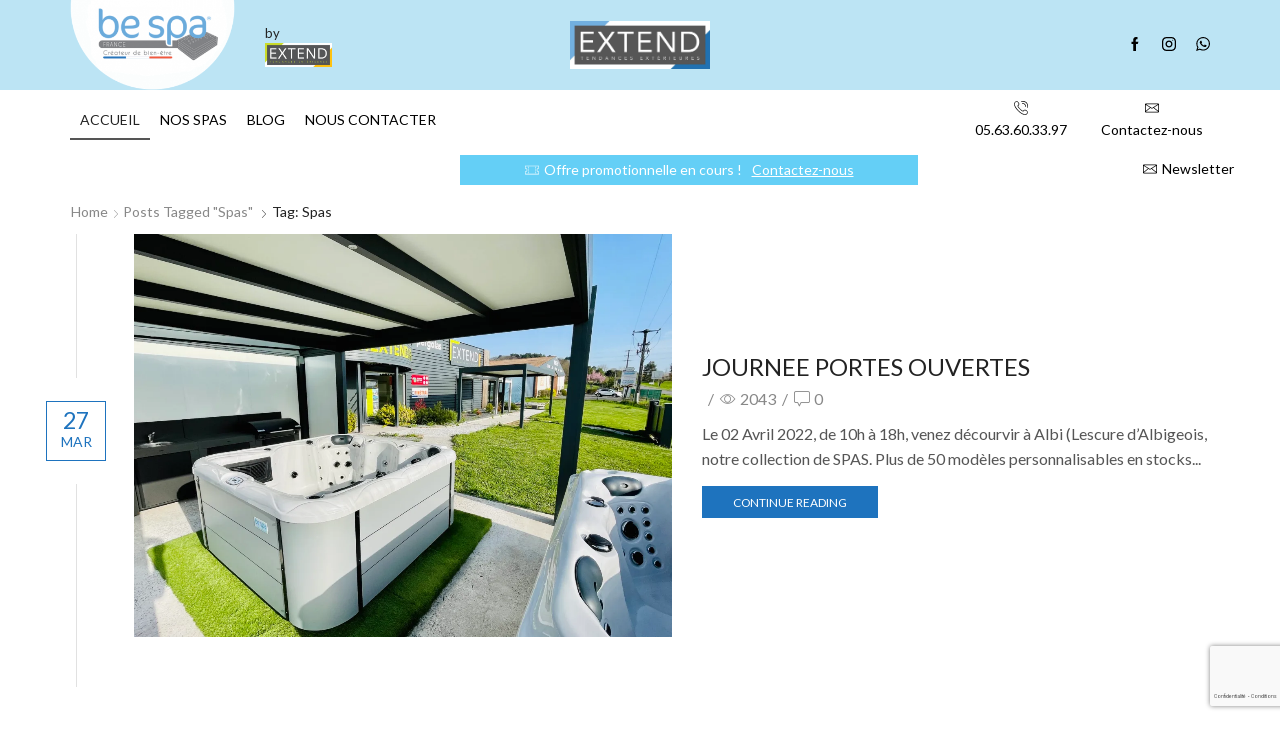

--- FILE ---
content_type: text/html; charset=UTF-8
request_url: https://spa-albi.fr/tag/spas/
body_size: 23083
content:
<!DOCTYPE html>
<html lang="fr-FR" xmlns="http://www.w3.org/1999/xhtml" prefix="og: http://ogp.me/ns# fb: http://www.facebook.com/2008/fbml" >
<head>
	<meta charset="UTF-8" />
	<meta name="viewport" content="width=device-width, initial-scale=1.0, maximum-scale=1.0, user-scalable=0"/>
	<title>spas &#8211; Be Spa by EXTEND</title>
<meta name='robots' content='max-image-preview:large' />

<link rel='dns-prefetch' href='//stats.wp.com' />
<link rel='dns-prefetch' href='//www.googletagmanager.com' />
<link rel='dns-prefetch' href='//i0.wp.com' />
<link rel='dns-prefetch' href='//c0.wp.com' />
<link rel='dns-prefetch' href='//widgets.wp.com' />
<link rel='dns-prefetch' href='//s0.wp.com' />
<link rel='dns-prefetch' href='//0.gravatar.com' />
<link rel='dns-prefetch' href='//1.gravatar.com' />
<link rel='dns-prefetch' href='//2.gravatar.com' />
<link rel="alternate" type="application/rss+xml" title="Be Spa by EXTEND &raquo; Flux" href="https://spa-albi.fr/feed/" />
<link rel="alternate" type="application/rss+xml" title="Be Spa by EXTEND &raquo; Flux des commentaires" href="https://spa-albi.fr/comments/feed/" />
<link rel="alternate" type="application/rss+xml" title="Be Spa by EXTEND &raquo; Flux de l’étiquette spas" href="https://spa-albi.fr/tag/spas/feed/" />
<style id='wp-img-auto-sizes-contain-inline-css' type='text/css'>
img:is([sizes=auto i],[sizes^="auto," i]){contain-intrinsic-size:3000px 1500px}
/*# sourceURL=wp-img-auto-sizes-contain-inline-css */
</style>
<link rel='stylesheet' id='wc-blocks-integration-css' href='https://spa-albi.fr/wp-content/plugins/woocommerce-payments/vendor/woocommerce/subscriptions-core/build/index.css?ver=5.7.2' type='text/css' media='all' />
<link rel='stylesheet' id='wc-blocks-checkout-style-css' href='https://spa-albi.fr/wp-content/plugins/woocommerce-payments/dist/blocks-checkout.css?ver=1.0' type='text/css' media='all' />
<style id='wp-emoji-styles-inline-css' type='text/css'>

	img.wp-smiley, img.emoji {
		display: inline !important;
		border: none !important;
		box-shadow: none !important;
		height: 1em !important;
		width: 1em !important;
		margin: 0 0.07em !important;
		vertical-align: -0.1em !important;
		background: none !important;
		padding: 0 !important;
	}
/*# sourceURL=wp-emoji-styles-inline-css */
</style>
<style id='wp-block-library-inline-css' type='text/css'>
:root{--wp-block-synced-color:#7a00df;--wp-block-synced-color--rgb:122,0,223;--wp-bound-block-color:var(--wp-block-synced-color);--wp-editor-canvas-background:#ddd;--wp-admin-theme-color:#007cba;--wp-admin-theme-color--rgb:0,124,186;--wp-admin-theme-color-darker-10:#006ba1;--wp-admin-theme-color-darker-10--rgb:0,107,160.5;--wp-admin-theme-color-darker-20:#005a87;--wp-admin-theme-color-darker-20--rgb:0,90,135;--wp-admin-border-width-focus:2px}@media (min-resolution:192dpi){:root{--wp-admin-border-width-focus:1.5px}}.wp-element-button{cursor:pointer}:root .has-very-light-gray-background-color{background-color:#eee}:root .has-very-dark-gray-background-color{background-color:#313131}:root .has-very-light-gray-color{color:#eee}:root .has-very-dark-gray-color{color:#313131}:root .has-vivid-green-cyan-to-vivid-cyan-blue-gradient-background{background:linear-gradient(135deg,#00d084,#0693e3)}:root .has-purple-crush-gradient-background{background:linear-gradient(135deg,#34e2e4,#4721fb 50%,#ab1dfe)}:root .has-hazy-dawn-gradient-background{background:linear-gradient(135deg,#faaca8,#dad0ec)}:root .has-subdued-olive-gradient-background{background:linear-gradient(135deg,#fafae1,#67a671)}:root .has-atomic-cream-gradient-background{background:linear-gradient(135deg,#fdd79a,#004a59)}:root .has-nightshade-gradient-background{background:linear-gradient(135deg,#330968,#31cdcf)}:root .has-midnight-gradient-background{background:linear-gradient(135deg,#020381,#2874fc)}:root{--wp--preset--font-size--normal:16px;--wp--preset--font-size--huge:42px}.has-regular-font-size{font-size:1em}.has-larger-font-size{font-size:2.625em}.has-normal-font-size{font-size:var(--wp--preset--font-size--normal)}.has-huge-font-size{font-size:var(--wp--preset--font-size--huge)}.has-text-align-center{text-align:center}.has-text-align-left{text-align:left}.has-text-align-right{text-align:right}.has-fit-text{white-space:nowrap!important}#end-resizable-editor-section{display:none}.aligncenter{clear:both}.items-justified-left{justify-content:flex-start}.items-justified-center{justify-content:center}.items-justified-right{justify-content:flex-end}.items-justified-space-between{justify-content:space-between}.screen-reader-text{border:0;clip-path:inset(50%);height:1px;margin:-1px;overflow:hidden;padding:0;position:absolute;width:1px;word-wrap:normal!important}.screen-reader-text:focus{background-color:#ddd;clip-path:none;color:#444;display:block;font-size:1em;height:auto;left:5px;line-height:normal;padding:15px 23px 14px;text-decoration:none;top:5px;width:auto;z-index:100000}html :where(.has-border-color){border-style:solid}html :where([style*=border-top-color]){border-top-style:solid}html :where([style*=border-right-color]){border-right-style:solid}html :where([style*=border-bottom-color]){border-bottom-style:solid}html :where([style*=border-left-color]){border-left-style:solid}html :where([style*=border-width]){border-style:solid}html :where([style*=border-top-width]){border-top-style:solid}html :where([style*=border-right-width]){border-right-style:solid}html :where([style*=border-bottom-width]){border-bottom-style:solid}html :where([style*=border-left-width]){border-left-style:solid}html :where(img[class*=wp-image-]){height:auto;max-width:100%}:where(figure){margin:0 0 1em}html :where(.is-position-sticky){--wp-admin--admin-bar--position-offset:var(--wp-admin--admin-bar--height,0px)}@media screen and (max-width:600px){html :where(.is-position-sticky){--wp-admin--admin-bar--position-offset:0px}}
.has-text-align-justify{text-align:justify;}

/*# sourceURL=wp-block-library-inline-css */
</style><style id='wp-block-image-inline-css' type='text/css'>
.wp-block-image>a,.wp-block-image>figure>a{display:inline-block}.wp-block-image img{box-sizing:border-box;height:auto;max-width:100%;vertical-align:bottom}@media not (prefers-reduced-motion){.wp-block-image img.hide{visibility:hidden}.wp-block-image img.show{animation:show-content-image .4s}}.wp-block-image[style*=border-radius] img,.wp-block-image[style*=border-radius]>a{border-radius:inherit}.wp-block-image.has-custom-border img{box-sizing:border-box}.wp-block-image.aligncenter{text-align:center}.wp-block-image.alignfull>a,.wp-block-image.alignwide>a{width:100%}.wp-block-image.alignfull img,.wp-block-image.alignwide img{height:auto;width:100%}.wp-block-image .aligncenter,.wp-block-image .alignleft,.wp-block-image .alignright,.wp-block-image.aligncenter,.wp-block-image.alignleft,.wp-block-image.alignright{display:table}.wp-block-image .aligncenter>figcaption,.wp-block-image .alignleft>figcaption,.wp-block-image .alignright>figcaption,.wp-block-image.aligncenter>figcaption,.wp-block-image.alignleft>figcaption,.wp-block-image.alignright>figcaption{caption-side:bottom;display:table-caption}.wp-block-image .alignleft{float:left;margin:.5em 1em .5em 0}.wp-block-image .alignright{float:right;margin:.5em 0 .5em 1em}.wp-block-image .aligncenter{margin-left:auto;margin-right:auto}.wp-block-image :where(figcaption){margin-bottom:1em;margin-top:.5em}.wp-block-image.is-style-circle-mask img{border-radius:9999px}@supports ((-webkit-mask-image:none) or (mask-image:none)) or (-webkit-mask-image:none){.wp-block-image.is-style-circle-mask img{border-radius:0;-webkit-mask-image:url('data:image/svg+xml;utf8,<svg viewBox="0 0 100 100" xmlns="http://www.w3.org/2000/svg"><circle cx="50" cy="50" r="50"/></svg>');mask-image:url('data:image/svg+xml;utf8,<svg viewBox="0 0 100 100" xmlns="http://www.w3.org/2000/svg"><circle cx="50" cy="50" r="50"/></svg>');mask-mode:alpha;-webkit-mask-position:center;mask-position:center;-webkit-mask-repeat:no-repeat;mask-repeat:no-repeat;-webkit-mask-size:contain;mask-size:contain}}:root :where(.wp-block-image.is-style-rounded img,.wp-block-image .is-style-rounded img){border-radius:9999px}.wp-block-image figure{margin:0}.wp-lightbox-container{display:flex;flex-direction:column;position:relative}.wp-lightbox-container img{cursor:zoom-in}.wp-lightbox-container img:hover+button{opacity:1}.wp-lightbox-container button{align-items:center;backdrop-filter:blur(16px) saturate(180%);background-color:#5a5a5a40;border:none;border-radius:4px;cursor:zoom-in;display:flex;height:20px;justify-content:center;opacity:0;padding:0;position:absolute;right:16px;text-align:center;top:16px;width:20px;z-index:100}@media not (prefers-reduced-motion){.wp-lightbox-container button{transition:opacity .2s ease}}.wp-lightbox-container button:focus-visible{outline:3px auto #5a5a5a40;outline:3px auto -webkit-focus-ring-color;outline-offset:3px}.wp-lightbox-container button:hover{cursor:pointer;opacity:1}.wp-lightbox-container button:focus{opacity:1}.wp-lightbox-container button:focus,.wp-lightbox-container button:hover,.wp-lightbox-container button:not(:hover):not(:active):not(.has-background){background-color:#5a5a5a40;border:none}.wp-lightbox-overlay{box-sizing:border-box;cursor:zoom-out;height:100vh;left:0;overflow:hidden;position:fixed;top:0;visibility:hidden;width:100%;z-index:100000}.wp-lightbox-overlay .close-button{align-items:center;cursor:pointer;display:flex;justify-content:center;min-height:40px;min-width:40px;padding:0;position:absolute;right:calc(env(safe-area-inset-right) + 16px);top:calc(env(safe-area-inset-top) + 16px);z-index:5000000}.wp-lightbox-overlay .close-button:focus,.wp-lightbox-overlay .close-button:hover,.wp-lightbox-overlay .close-button:not(:hover):not(:active):not(.has-background){background:none;border:none}.wp-lightbox-overlay .lightbox-image-container{height:var(--wp--lightbox-container-height);left:50%;overflow:hidden;position:absolute;top:50%;transform:translate(-50%,-50%);transform-origin:top left;width:var(--wp--lightbox-container-width);z-index:9999999999}.wp-lightbox-overlay .wp-block-image{align-items:center;box-sizing:border-box;display:flex;height:100%;justify-content:center;margin:0;position:relative;transform-origin:0 0;width:100%;z-index:3000000}.wp-lightbox-overlay .wp-block-image img{height:var(--wp--lightbox-image-height);min-height:var(--wp--lightbox-image-height);min-width:var(--wp--lightbox-image-width);width:var(--wp--lightbox-image-width)}.wp-lightbox-overlay .wp-block-image figcaption{display:none}.wp-lightbox-overlay button{background:none;border:none}.wp-lightbox-overlay .scrim{background-color:#fff;height:100%;opacity:.9;position:absolute;width:100%;z-index:2000000}.wp-lightbox-overlay.active{visibility:visible}@media not (prefers-reduced-motion){.wp-lightbox-overlay.active{animation:turn-on-visibility .25s both}.wp-lightbox-overlay.active img{animation:turn-on-visibility .35s both}.wp-lightbox-overlay.show-closing-animation:not(.active){animation:turn-off-visibility .35s both}.wp-lightbox-overlay.show-closing-animation:not(.active) img{animation:turn-off-visibility .25s both}.wp-lightbox-overlay.zoom.active{animation:none;opacity:1;visibility:visible}.wp-lightbox-overlay.zoom.active .lightbox-image-container{animation:lightbox-zoom-in .4s}.wp-lightbox-overlay.zoom.active .lightbox-image-container img{animation:none}.wp-lightbox-overlay.zoom.active .scrim{animation:turn-on-visibility .4s forwards}.wp-lightbox-overlay.zoom.show-closing-animation:not(.active){animation:none}.wp-lightbox-overlay.zoom.show-closing-animation:not(.active) .lightbox-image-container{animation:lightbox-zoom-out .4s}.wp-lightbox-overlay.zoom.show-closing-animation:not(.active) .lightbox-image-container img{animation:none}.wp-lightbox-overlay.zoom.show-closing-animation:not(.active) .scrim{animation:turn-off-visibility .4s forwards}}@keyframes show-content-image{0%{visibility:hidden}99%{visibility:hidden}to{visibility:visible}}@keyframes turn-on-visibility{0%{opacity:0}to{opacity:1}}@keyframes turn-off-visibility{0%{opacity:1;visibility:visible}99%{opacity:0;visibility:visible}to{opacity:0;visibility:hidden}}@keyframes lightbox-zoom-in{0%{transform:translate(calc((-100vw + var(--wp--lightbox-scrollbar-width))/2 + var(--wp--lightbox-initial-left-position)),calc(-50vh + var(--wp--lightbox-initial-top-position))) scale(var(--wp--lightbox-scale))}to{transform:translate(-50%,-50%) scale(1)}}@keyframes lightbox-zoom-out{0%{transform:translate(-50%,-50%) scale(1);visibility:visible}99%{visibility:visible}to{transform:translate(calc((-100vw + var(--wp--lightbox-scrollbar-width))/2 + var(--wp--lightbox-initial-left-position)),calc(-50vh + var(--wp--lightbox-initial-top-position))) scale(var(--wp--lightbox-scale));visibility:hidden}}
/*# sourceURL=https://c0.wp.com/c/6.9/wp-includes/blocks/image/style.min.css */
</style>
<style id='wp-block-paragraph-inline-css' type='text/css'>
.is-small-text{font-size:.875em}.is-regular-text{font-size:1em}.is-large-text{font-size:2.25em}.is-larger-text{font-size:3em}.has-drop-cap:not(:focus):first-letter{float:left;font-size:8.4em;font-style:normal;font-weight:100;line-height:.68;margin:.05em .1em 0 0;text-transform:uppercase}body.rtl .has-drop-cap:not(:focus):first-letter{float:none;margin-left:.1em}p.has-drop-cap.has-background{overflow:hidden}:root :where(p.has-background){padding:1.25em 2.375em}:where(p.has-text-color:not(.has-link-color)) a{color:inherit}p.has-text-align-left[style*="writing-mode:vertical-lr"],p.has-text-align-right[style*="writing-mode:vertical-rl"]{rotate:180deg}
/*# sourceURL=https://c0.wp.com/c/6.9/wp-includes/blocks/paragraph/style.min.css */
</style>
<style id='global-styles-inline-css' type='text/css'>
:root{--wp--preset--aspect-ratio--square: 1;--wp--preset--aspect-ratio--4-3: 4/3;--wp--preset--aspect-ratio--3-4: 3/4;--wp--preset--aspect-ratio--3-2: 3/2;--wp--preset--aspect-ratio--2-3: 2/3;--wp--preset--aspect-ratio--16-9: 16/9;--wp--preset--aspect-ratio--9-16: 9/16;--wp--preset--color--black: #000000;--wp--preset--color--cyan-bluish-gray: #abb8c3;--wp--preset--color--white: #ffffff;--wp--preset--color--pale-pink: #f78da7;--wp--preset--color--vivid-red: #cf2e2e;--wp--preset--color--luminous-vivid-orange: #ff6900;--wp--preset--color--luminous-vivid-amber: #fcb900;--wp--preset--color--light-green-cyan: #7bdcb5;--wp--preset--color--vivid-green-cyan: #00d084;--wp--preset--color--pale-cyan-blue: #8ed1fc;--wp--preset--color--vivid-cyan-blue: #0693e3;--wp--preset--color--vivid-purple: #9b51e0;--wp--preset--gradient--vivid-cyan-blue-to-vivid-purple: linear-gradient(135deg,rgb(6,147,227) 0%,rgb(155,81,224) 100%);--wp--preset--gradient--light-green-cyan-to-vivid-green-cyan: linear-gradient(135deg,rgb(122,220,180) 0%,rgb(0,208,130) 100%);--wp--preset--gradient--luminous-vivid-amber-to-luminous-vivid-orange: linear-gradient(135deg,rgb(252,185,0) 0%,rgb(255,105,0) 100%);--wp--preset--gradient--luminous-vivid-orange-to-vivid-red: linear-gradient(135deg,rgb(255,105,0) 0%,rgb(207,46,46) 100%);--wp--preset--gradient--very-light-gray-to-cyan-bluish-gray: linear-gradient(135deg,rgb(238,238,238) 0%,rgb(169,184,195) 100%);--wp--preset--gradient--cool-to-warm-spectrum: linear-gradient(135deg,rgb(74,234,220) 0%,rgb(151,120,209) 20%,rgb(207,42,186) 40%,rgb(238,44,130) 60%,rgb(251,105,98) 80%,rgb(254,248,76) 100%);--wp--preset--gradient--blush-light-purple: linear-gradient(135deg,rgb(255,206,236) 0%,rgb(152,150,240) 100%);--wp--preset--gradient--blush-bordeaux: linear-gradient(135deg,rgb(254,205,165) 0%,rgb(254,45,45) 50%,rgb(107,0,62) 100%);--wp--preset--gradient--luminous-dusk: linear-gradient(135deg,rgb(255,203,112) 0%,rgb(199,81,192) 50%,rgb(65,88,208) 100%);--wp--preset--gradient--pale-ocean: linear-gradient(135deg,rgb(255,245,203) 0%,rgb(182,227,212) 50%,rgb(51,167,181) 100%);--wp--preset--gradient--electric-grass: linear-gradient(135deg,rgb(202,248,128) 0%,rgb(113,206,126) 100%);--wp--preset--gradient--midnight: linear-gradient(135deg,rgb(2,3,129) 0%,rgb(40,116,252) 100%);--wp--preset--font-size--small: 13px;--wp--preset--font-size--medium: 20px;--wp--preset--font-size--large: 36px;--wp--preset--font-size--x-large: 42px;--wp--preset--spacing--20: 0.44rem;--wp--preset--spacing--30: 0.67rem;--wp--preset--spacing--40: 1rem;--wp--preset--spacing--50: 1.5rem;--wp--preset--spacing--60: 2.25rem;--wp--preset--spacing--70: 3.38rem;--wp--preset--spacing--80: 5.06rem;--wp--preset--shadow--natural: 6px 6px 9px rgba(0, 0, 0, 0.2);--wp--preset--shadow--deep: 12px 12px 50px rgba(0, 0, 0, 0.4);--wp--preset--shadow--sharp: 6px 6px 0px rgba(0, 0, 0, 0.2);--wp--preset--shadow--outlined: 6px 6px 0px -3px rgb(255, 255, 255), 6px 6px rgb(0, 0, 0);--wp--preset--shadow--crisp: 6px 6px 0px rgb(0, 0, 0);}:where(.is-layout-flex){gap: 0.5em;}:where(.is-layout-grid){gap: 0.5em;}body .is-layout-flex{display: flex;}.is-layout-flex{flex-wrap: wrap;align-items: center;}.is-layout-flex > :is(*, div){margin: 0;}body .is-layout-grid{display: grid;}.is-layout-grid > :is(*, div){margin: 0;}:where(.wp-block-columns.is-layout-flex){gap: 2em;}:where(.wp-block-columns.is-layout-grid){gap: 2em;}:where(.wp-block-post-template.is-layout-flex){gap: 1.25em;}:where(.wp-block-post-template.is-layout-grid){gap: 1.25em;}.has-black-color{color: var(--wp--preset--color--black) !important;}.has-cyan-bluish-gray-color{color: var(--wp--preset--color--cyan-bluish-gray) !important;}.has-white-color{color: var(--wp--preset--color--white) !important;}.has-pale-pink-color{color: var(--wp--preset--color--pale-pink) !important;}.has-vivid-red-color{color: var(--wp--preset--color--vivid-red) !important;}.has-luminous-vivid-orange-color{color: var(--wp--preset--color--luminous-vivid-orange) !important;}.has-luminous-vivid-amber-color{color: var(--wp--preset--color--luminous-vivid-amber) !important;}.has-light-green-cyan-color{color: var(--wp--preset--color--light-green-cyan) !important;}.has-vivid-green-cyan-color{color: var(--wp--preset--color--vivid-green-cyan) !important;}.has-pale-cyan-blue-color{color: var(--wp--preset--color--pale-cyan-blue) !important;}.has-vivid-cyan-blue-color{color: var(--wp--preset--color--vivid-cyan-blue) !important;}.has-vivid-purple-color{color: var(--wp--preset--color--vivid-purple) !important;}.has-black-background-color{background-color: var(--wp--preset--color--black) !important;}.has-cyan-bluish-gray-background-color{background-color: var(--wp--preset--color--cyan-bluish-gray) !important;}.has-white-background-color{background-color: var(--wp--preset--color--white) !important;}.has-pale-pink-background-color{background-color: var(--wp--preset--color--pale-pink) !important;}.has-vivid-red-background-color{background-color: var(--wp--preset--color--vivid-red) !important;}.has-luminous-vivid-orange-background-color{background-color: var(--wp--preset--color--luminous-vivid-orange) !important;}.has-luminous-vivid-amber-background-color{background-color: var(--wp--preset--color--luminous-vivid-amber) !important;}.has-light-green-cyan-background-color{background-color: var(--wp--preset--color--light-green-cyan) !important;}.has-vivid-green-cyan-background-color{background-color: var(--wp--preset--color--vivid-green-cyan) !important;}.has-pale-cyan-blue-background-color{background-color: var(--wp--preset--color--pale-cyan-blue) !important;}.has-vivid-cyan-blue-background-color{background-color: var(--wp--preset--color--vivid-cyan-blue) !important;}.has-vivid-purple-background-color{background-color: var(--wp--preset--color--vivid-purple) !important;}.has-black-border-color{border-color: var(--wp--preset--color--black) !important;}.has-cyan-bluish-gray-border-color{border-color: var(--wp--preset--color--cyan-bluish-gray) !important;}.has-white-border-color{border-color: var(--wp--preset--color--white) !important;}.has-pale-pink-border-color{border-color: var(--wp--preset--color--pale-pink) !important;}.has-vivid-red-border-color{border-color: var(--wp--preset--color--vivid-red) !important;}.has-luminous-vivid-orange-border-color{border-color: var(--wp--preset--color--luminous-vivid-orange) !important;}.has-luminous-vivid-amber-border-color{border-color: var(--wp--preset--color--luminous-vivid-amber) !important;}.has-light-green-cyan-border-color{border-color: var(--wp--preset--color--light-green-cyan) !important;}.has-vivid-green-cyan-border-color{border-color: var(--wp--preset--color--vivid-green-cyan) !important;}.has-pale-cyan-blue-border-color{border-color: var(--wp--preset--color--pale-cyan-blue) !important;}.has-vivid-cyan-blue-border-color{border-color: var(--wp--preset--color--vivid-cyan-blue) !important;}.has-vivid-purple-border-color{border-color: var(--wp--preset--color--vivid-purple) !important;}.has-vivid-cyan-blue-to-vivid-purple-gradient-background{background: var(--wp--preset--gradient--vivid-cyan-blue-to-vivid-purple) !important;}.has-light-green-cyan-to-vivid-green-cyan-gradient-background{background: var(--wp--preset--gradient--light-green-cyan-to-vivid-green-cyan) !important;}.has-luminous-vivid-amber-to-luminous-vivid-orange-gradient-background{background: var(--wp--preset--gradient--luminous-vivid-amber-to-luminous-vivid-orange) !important;}.has-luminous-vivid-orange-to-vivid-red-gradient-background{background: var(--wp--preset--gradient--luminous-vivid-orange-to-vivid-red) !important;}.has-very-light-gray-to-cyan-bluish-gray-gradient-background{background: var(--wp--preset--gradient--very-light-gray-to-cyan-bluish-gray) !important;}.has-cool-to-warm-spectrum-gradient-background{background: var(--wp--preset--gradient--cool-to-warm-spectrum) !important;}.has-blush-light-purple-gradient-background{background: var(--wp--preset--gradient--blush-light-purple) !important;}.has-blush-bordeaux-gradient-background{background: var(--wp--preset--gradient--blush-bordeaux) !important;}.has-luminous-dusk-gradient-background{background: var(--wp--preset--gradient--luminous-dusk) !important;}.has-pale-ocean-gradient-background{background: var(--wp--preset--gradient--pale-ocean) !important;}.has-electric-grass-gradient-background{background: var(--wp--preset--gradient--electric-grass) !important;}.has-midnight-gradient-background{background: var(--wp--preset--gradient--midnight) !important;}.has-small-font-size{font-size: var(--wp--preset--font-size--small) !important;}.has-medium-font-size{font-size: var(--wp--preset--font-size--medium) !important;}.has-large-font-size{font-size: var(--wp--preset--font-size--large) !important;}.has-x-large-font-size{font-size: var(--wp--preset--font-size--x-large) !important;}
/*# sourceURL=global-styles-inline-css */
</style>

<style id='classic-theme-styles-inline-css' type='text/css'>
/*! This file is auto-generated */
.wp-block-button__link{color:#fff;background-color:#32373c;border-radius:9999px;box-shadow:none;text-decoration:none;padding:calc(.667em + 2px) calc(1.333em + 2px);font-size:1.125em}.wp-block-file__button{background:#32373c;color:#fff;text-decoration:none}
/*# sourceURL=/wp-includes/css/classic-themes.min.css */
</style>
<link rel='stylesheet' id='contact-form-7-css' href='https://spa-albi.fr/wp-content/plugins/contact-form-7/includes/css/styles.css?ver=5.7.6' type='text/css' media='all' />
<style id='woocommerce-inline-inline-css' type='text/css'>
.woocommerce form .form-row .required { visibility: visible; }
/*# sourceURL=woocommerce-inline-inline-css */
</style>
<link rel='stylesheet' id='etheme-parent-style-css' href='https://spa-albi.fr/wp-content/themes/xstore/xstore.min.css?ver=1.0' type='text/css' media='all' />
<link rel='stylesheet' id='etheme-wpb-style-css' href='https://spa-albi.fr/wp-content/themes/xstore/css/wpb.min.css?ver=1.0' type='text/css' media='all' />
<link rel='stylesheet' id='js_composer_front-css' href='https://spa-albi.fr/wp-content/plugins/js_composer/assets/css/js_composer.min.css?ver=6.8.0' type='text/css' media='all' />
<link rel='stylesheet' id='etheme-cookie-notice-style-css' href='https://spa-albi.fr/wp-content/themes/xstore/css/cookie-notice.min.css?ver=1.0' type='text/css' media='all' />
<link rel='stylesheet' id='etheme-breadcrumbs-css' href='https://spa-albi.fr/wp-content/themes/xstore/css/modules/breadcrumbs.min.css?ver=1.0' type='text/css' media='all' />
<link rel='stylesheet' id='etheme-woocommerce-css' href='https://spa-albi.fr/wp-content/themes/xstore/css/modules/woocommerce/global.min.css?ver=1.0' type='text/css' media='all' />
<link rel='stylesheet' id='etheme-blog-global-css' href='https://spa-albi.fr/wp-content/themes/xstore/css/modules/blog/blog-global.min.css?ver=1.0' type='text/css' media='all' />
<link rel='stylesheet' id='etheme-post-global-css' href='https://spa-albi.fr/wp-content/themes/xstore/css/modules/blog/types/global.min.css?ver=1.0' type='text/css' media='all' />
<link rel='stylesheet' id='etheme-post-quote-css' href='https://spa-albi.fr/wp-content/themes/xstore/css/modules/blog/formats/quote.min.css?ver=1.0' type='text/css' media='all' />
<link rel='stylesheet' id='etheme-post-timeline-css' href='https://spa-albi.fr/wp-content/themes/xstore/css/modules/blog/types/timeline.min.css?ver=1.0' type='text/css' media='all' />
<link rel='stylesheet' id='etheme-pagination-css' href='https://spa-albi.fr/wp-content/themes/xstore/css/modules/pagination.min.css?ver=1.0' type='text/css' media='all' />
<link rel='stylesheet' id='etheme-contact-forms-css' href='https://spa-albi.fr/wp-content/themes/xstore/css/modules/contact-forms.min.css?ver=1.0' type='text/css' media='all' />
<style id='xstore-icons-font-inline-css' type='text/css'>
@font-face {
				  font-family: 'xstore-icons';
				  src:
				    url('https://spa-albi.fr/wp-content/themes/xstore/fonts/xstore-icons-light.ttf') format('truetype'),
				    url('https://spa-albi.fr/wp-content/themes/xstore/fonts/xstore-icons-light.woff2') format('woff2'),
				    url('https://spa-albi.fr/wp-content/themes/xstore/fonts/xstore-icons-light.woff') format('woff'),
				    url('https://spa-albi.fr/wp-content/themes/xstore/fonts/xstore-icons-light.svg#xstore-icons') format('svg');
				  font-weight: normal;
				  font-style: normal;
				  font-display: swap;
				}
/*# sourceURL=xstore-icons-font-inline-css */
</style>
<link rel='stylesheet' id='etheme-header-menu-css' href='https://spa-albi.fr/wp-content/themes/xstore/css/modules/layout/header/parts/menu.min.css?ver=1.0' type='text/css' media='all' />
<link rel='stylesheet' id='etheme-header-contacts-css' href='https://spa-albi.fr/wp-content/themes/xstore/css/modules/layout/header/parts/contacts.min.css?ver=1.0' type='text/css' media='all' />
<link rel='stylesheet' id='xstore-kirki-styles-css' href='https://spa-albi.fr/wp-content/uploads/xstore/kirki-styles.css?ver=1683563237109' type='text/css' media='all' />
<link rel='stylesheet' id='mpc-massive-style-css' href='https://spa-albi.fr/wp-content/plugins/mpc-massive/assets/css/mpc-styles.css?ver=2.4.8.1' type='text/css' media='all' />
<link rel='stylesheet' id='child-style-css' href='https://spa-albi.fr/wp-content/themes/xstore-bespav1/style.css?ver=1.0' type='text/css' media='all' />
<link rel='stylesheet' id='jetpack_css-css' href='https://c0.wp.com/p/jetpack/12.1.2/css/jetpack.css' type='text/css' media='all' />
<script data-jetpack-boost="ignore" type="text/javascript" src="https://c0.wp.com/c/6.9/wp-includes/js/jquery/jquery.min.js" id="jquery-core-js"></script>














<!-- Extrait Google Analytics ajouté par Site Kit -->



<!-- Arrêter l&#039;extrait Google Analytics ajouté par Site Kit -->
<link rel="https://api.w.org/" href="https://spa-albi.fr/wp-json/" /><link rel="alternate" title="JSON" type="application/json" href="https://spa-albi.fr/wp-json/wp/v2/tags/52" /><link rel="EditURI" type="application/rsd+xml" title="RSD" href="https://spa-albi.fr/xmlrpc.php?rsd" />
<meta name="generator" content="WordPress 6.9" />
<meta name="generator" content="WooCommerce 7.6.1" />
<meta name="generator" content="Site Kit by Google 1.99.0" />	<style>img#wpstats{display:none}</style>
		<!-- Google site verification - Google Listings & Ads -->
<meta name="google-site-verification" content="2XosTVs8VFZ_rMgJVYHJ6Z7DLT8AKKSNUPm2MT4P3b8" />
			<link rel="prefetch" as="font" href="https://spa-albi.fr/wp-content/themes/xstore/fonts/xstore-icons-light.woff?v=9.1.3" type="font/woff">
					<link rel="prefetch" as="font" href="https://spa-albi.fr/wp-content/themes/xstore/fonts/xstore-icons-light.woff2?v=9.1.3" type="font/woff2">
			<noscript><style>.woocommerce-product-gallery{ opacity: 1 !important; }</style></noscript>
	<meta name="generator" content="Powered by WPBakery Page Builder - drag and drop page builder for WordPress."/>
			<style type="text/css">
				/* If html does not have either class, do not show lazy loaded images. */
				html:not( .jetpack-lazy-images-js-enabled ):not( .js ) .jetpack-lazy-image {
					display: none;
				}
			</style>
			
		<meta name="generator" content="Powered by Slider Revolution 6.5.18 - responsive, Mobile-Friendly Slider Plugin for WordPress with comfortable drag and drop interface." />
<link rel="icon" href="https://i0.wp.com/spa-albi.fr/wp-content/uploads/2022/03/cropped-Petit-logo-Extend-SPA-1000x1000-1.jpg?fit=32%2C32&#038;ssl=1" sizes="32x32" />
<link rel="icon" href="https://i0.wp.com/spa-albi.fr/wp-content/uploads/2022/03/cropped-Petit-logo-Extend-SPA-1000x1000-1.jpg?fit=192%2C192&#038;ssl=1" sizes="192x192" />
<link rel="apple-touch-icon" href="https://i0.wp.com/spa-albi.fr/wp-content/uploads/2022/03/cropped-Petit-logo-Extend-SPA-1000x1000-1.jpg?fit=180%2C180&#038;ssl=1" />
<meta name="msapplication-TileImage" content="https://i0.wp.com/spa-albi.fr/wp-content/uploads/2022/03/cropped-Petit-logo-Extend-SPA-1000x1000-1.jpg?fit=270%2C270&#038;ssl=1" />

<style id="kirki-inline-styles"></style><style type="text/css" class="et_custom-css">.swiper-custom-right:not(.et-swiper-elementor-nav),.swiper-custom-left:not(.et-swiper-elementor-nav){background:transparent !important}@media only screen and (max-width:1230px){.swiper-custom-left,.middle-inside .swiper-entry .swiper-button-prev,.middle-inside.swiper-entry .swiper-button-prev{left:-15px}.swiper-custom-right,.middle-inside .swiper-entry .swiper-button-next,.middle-inside.swiper-entry .swiper-button-next{right:-15px}.middle-inbox .swiper-entry .swiper-button-prev,.middle-inbox.swiper-entry .swiper-button-prev{left:8px}.middle-inbox .swiper-entry .swiper-button-next,.middle-inbox.swiper-entry .swiper-button-next{right:8px}.swiper-entry:hover .swiper-custom-left,.middle-inside .swiper-entry:hover .swiper-button-prev,.middle-inside.swiper-entry:hover .swiper-button-prev{left:-5px}.swiper-entry:hover .swiper-custom-right,.middle-inside .swiper-entry:hover .swiper-button-next,.middle-inside.swiper-entry:hover .swiper-button-next{right:-5px}.middle-inbox .swiper-entry:hover .swiper-button-prev,.middle-inbox.swiper-entry:hover .swiper-button-prev{left:5px}.middle-inbox .swiper-entry:hover .swiper-button-next,.middle-inbox.swiper-entry:hover .swiper-button-next{right:5px}}@media only screen and (max-width:992px){.header-wrapper,.site-header-vertical{display:none}}@media only screen and (min-width:993px){.mobile-header-wrapper{display:none}}.swiper-container{width:auto}.content-product .product-content-image img,.category-grid img,.categoriesCarousel .category-grid img{width:100%}.etheme-elementor-slider:not(.swiper-container-initialized) .swiper-slide{max-width:calc(100% / var(--slides-per-view,4))}.etheme-elementor-slider[data-animation]:not(.swiper-container-initialized,[data-animation=slide],[data-animation=coverflow]) .swiper-slide{max-width:100%}</style><noscript><style> .wpb_animate_when_almost_visible { opacity: 1; }</style></noscript><style type="text/css" data-type="et_vc_shortcodes-custom-css">@media only screen and (max-width: 1199px) and (min-width: 769px) { div.et-md-no-bg { background-image: none !important; } }@media only screen and (max-width: 768px) and (min-width: 480px) { div.et-sm-no-bg { background-image: none !important; } }@media only screen and (max-width: 480px) {div.et-xs-no-bg { background-image: none !important; }}</style><link rel='stylesheet' id='etheme-off-canvas-css' href='https://spa-albi.fr/wp-content/themes/xstore/css/modules/layout/off-canvas.min.css?ver=1.0' type='text/css' media='all' />
<link rel='stylesheet' id='etheme-header-mobile-menu-css' href='https://spa-albi.fr/wp-content/themes/xstore/css/modules/layout/header/parts/mobile-menu.min.css?ver=1.0' type='text/css' media='all' />
<link rel='stylesheet' id='etheme-toggles-by-arrow-css' href='https://spa-albi.fr/wp-content/themes/xstore/css/modules/layout/toggles-by-arrow.min.css?ver=1.0' type='text/css' media='all' />
<link rel='stylesheet' id='etheme-single-product-request-quote-css' href='https://spa-albi.fr/wp-content/themes/xstore/css/modules/woocommerce/single-product/request-quote.min.css?ver=1.0' type='text/css' media='all' />
<link rel='stylesheet' id='cf-front-css' href='https://cdn.jsdelivr.net/gh/CalderaWP/Caldera-Forms@1.9.7/assets/build/css/caldera-forms-front.min.css?ver=1.9.7' type='text/css' media='all' />
<link rel='stylesheet' id='cf-render-css' href='https://cdn.jsdelivr.net/gh/CalderaWP/Caldera-Forms@1.9.7/clients/render/build/style.min.css?ver=1.9.7' type='text/css' media='all' />
<style id='xstore-inline-tablet-css-inline-css' type='text/css'>
@media only screen and (max-width: 992px) {
}
/*# sourceURL=xstore-inline-tablet-css-inline-css */
</style>
<style id='xstore-inline-mobile-css-inline-css' type='text/css'>
@media only screen and (max-width: 767px) {
}
/*# sourceURL=xstore-inline-mobile-css-inline-css */
</style>
<link rel='stylesheet' id='rs-plugin-settings-css' href='https://spa-albi.fr/wp-content/plugins/revslider/public/assets/css/rs6.css?ver=6.5.18' type='text/css' media='all' />
<style id='rs-plugin-settings-inline-css' type='text/css'>
#rs-demo-id {}
/*# sourceURL=rs-plugin-settings-inline-css */
</style>
</head>
<body class="archive tag tag-spas tag-52 wp-theme-xstore wp-child-theme-xstore-bespav1 theme-xstore woocommerce-no-js et_cart-type-1 et_b_dt_header-not-overlap et_b_mob_header-not-overlap breadcrumbs-type-left2  et-preloader-off et-catalog-on et-enable-swatch wpb-js-composer js-comp-ver-6.8.0 vc_responsive" data-mode="light">



<div class="template-container">

		<div class="template-content">
		<div class="page-wrapper">
			<header id="header" class="site-header sticky"  data-type="sticky"><div class="header-wrapper">
<div class="header-top-wrapper ">
	<div class="header-top" data-title="Header top">
		<div class="et-row-container et-container">
			<div class="et-wrap-columns flex align-items-center">		
				
		
        <div class="et_column et_col-xs-2 et_col-xs-offset-0">
			

<div class="et_element et_b_header-html_block header-html_block2" ><a href="https://spa-albi.fr/"><img src="https://spa-albi.fr/wp-content/uploads/2022/03/logo-be-spa.png" alt="logo be spa" width="300" height="164" class="alignnone size-full wp-image-1141" /></a></div>

        </div>
			
				
		
        <div class="et_column et_col-xs-1 et_col-xs-offset-0">
			

<div class="et_element et_b_header-html_block header-html_block1" ><a href="https://extend.fr"><FONT size="2pt"> by</FONT><a href="https://extend.fr"><img src="https://spa-albi.fr/wp-content/uploads/2022/03/logo-extend-quadri-980jpg.jpg" alt="logo-extend-quadri-980jpg" width="980" height="339" class="alignnone size-full wp-image-1142" /></a></a></div>

        </div>
			
				
		
        <div class="et_column et_col-xs-2 et_col-xs-offset-2">
			

    <div class="et_element et_b_header-logo align-center mob-align-center et_element-top-level" >
        <a href="https://spa-albi.fr">
            <span><img width="2560" height="887" src="https://i0.wp.com/spa-albi.fr/wp-content/uploads/2022/03/logo-extend-quadri-HD-SPA-web-compressed-scaled.jpg?fit=2560%2C887&amp;ssl=1" class="et_b_header-logo-img" alt="spa logo albi rodez extend be" decoding="async" fetchpriority="high" srcset="https://i0.wp.com/spa-albi.fr/wp-content/uploads/2022/03/logo-extend-quadri-HD-SPA-web-compressed-scaled.jpg?w=2560&amp;ssl=1 2560w, https://i0.wp.com/spa-albi.fr/wp-content/uploads/2022/03/logo-extend-quadri-HD-SPA-web-compressed-scaled.jpg?resize=300%2C104&amp;ssl=1 300w, https://i0.wp.com/spa-albi.fr/wp-content/uploads/2022/03/logo-extend-quadri-HD-SPA-web-compressed-scaled.jpg?resize=1024%2C355&amp;ssl=1 1024w, https://i0.wp.com/spa-albi.fr/wp-content/uploads/2022/03/logo-extend-quadri-HD-SPA-web-compressed-scaled.jpg?resize=768%2C266&amp;ssl=1 768w, https://i0.wp.com/spa-albi.fr/wp-content/uploads/2022/03/logo-extend-quadri-HD-SPA-web-compressed-scaled.jpg?resize=1536%2C532&amp;ssl=1 1536w, https://i0.wp.com/spa-albi.fr/wp-content/uploads/2022/03/logo-extend-quadri-HD-SPA-web-compressed-scaled.jpg?resize=2048%2C710&amp;ssl=1 2048w, https://i0.wp.com/spa-albi.fr/wp-content/uploads/2022/03/logo-extend-quadri-HD-SPA-web-compressed-scaled.jpg?resize=1%2C1&amp;ssl=1 1w, https://i0.wp.com/spa-albi.fr/wp-content/uploads/2022/03/logo-extend-quadri-HD-SPA-web-compressed-scaled.jpg?resize=10%2C3&amp;ssl=1 10w, https://i0.wp.com/spa-albi.fr/wp-content/uploads/2022/03/logo-extend-quadri-HD-SPA-web-compressed-scaled.jpg?resize=1320%2C457&amp;ssl=1 1320w, https://i0.wp.com/spa-albi.fr/wp-content/uploads/2022/03/logo-extend-quadri-HD-SPA-web-compressed-scaled.jpg?resize=600%2C208&amp;ssl=1 600w, https://i0.wp.com/spa-albi.fr/wp-content/uploads/2022/03/logo-extend-quadri-HD-SPA-web-compressed-scaled.jpg?w=2340&amp;ssl=1 2340w" sizes="(max-width: 2560px) 100vw, 2560px" /></span>


            
            <span class="fixed"><img width="2560" height="887" src="https://i0.wp.com/spa-albi.fr/wp-content/uploads/2022/03/logo-extend-quadri-HD-SPA-web-compressed-scaled.jpg?fit=2560%2C887&amp;ssl=1" class="et_b_header-logo-img" alt="spa logo albi rodez extend be" decoding="async" fetchpriority="high" srcset="https://i0.wp.com/spa-albi.fr/wp-content/uploads/2022/03/logo-extend-quadri-HD-SPA-web-compressed-scaled.jpg?w=2560&amp;ssl=1 2560w, https://i0.wp.com/spa-albi.fr/wp-content/uploads/2022/03/logo-extend-quadri-HD-SPA-web-compressed-scaled.jpg?resize=300%2C104&amp;ssl=1 300w, https://i0.wp.com/spa-albi.fr/wp-content/uploads/2022/03/logo-extend-quadri-HD-SPA-web-compressed-scaled.jpg?resize=1024%2C355&amp;ssl=1 1024w, https://i0.wp.com/spa-albi.fr/wp-content/uploads/2022/03/logo-extend-quadri-HD-SPA-web-compressed-scaled.jpg?resize=768%2C266&amp;ssl=1 768w, https://i0.wp.com/spa-albi.fr/wp-content/uploads/2022/03/logo-extend-quadri-HD-SPA-web-compressed-scaled.jpg?resize=1536%2C532&amp;ssl=1 1536w, https://i0.wp.com/spa-albi.fr/wp-content/uploads/2022/03/logo-extend-quadri-HD-SPA-web-compressed-scaled.jpg?resize=2048%2C710&amp;ssl=1 2048w, https://i0.wp.com/spa-albi.fr/wp-content/uploads/2022/03/logo-extend-quadri-HD-SPA-web-compressed-scaled.jpg?resize=1%2C1&amp;ssl=1 1w, https://i0.wp.com/spa-albi.fr/wp-content/uploads/2022/03/logo-extend-quadri-HD-SPA-web-compressed-scaled.jpg?resize=10%2C3&amp;ssl=1 10w, https://i0.wp.com/spa-albi.fr/wp-content/uploads/2022/03/logo-extend-quadri-HD-SPA-web-compressed-scaled.jpg?resize=1320%2C457&amp;ssl=1 1320w, https://i0.wp.com/spa-albi.fr/wp-content/uploads/2022/03/logo-extend-quadri-HD-SPA-web-compressed-scaled.jpg?resize=600%2C208&amp;ssl=1 600w, https://i0.wp.com/spa-albi.fr/wp-content/uploads/2022/03/logo-extend-quadri-HD-SPA-web-compressed-scaled.jpg?w=2340&amp;ssl=1 2340w" sizes="(max-width: 2560px) 100vw, 2560px" /></span>            
        </a>
    </div>

        </div>
			
				
		
        <div class="et_column et_col-xs-3 et_col-xs-offset-2">
			

<div class="et_element et_b_header-socials et-socials flex flex-nowrap align-items-center  justify-content-end mob-justify-content-start et_element-top-level flex-row" >
	        <a href="https://www.facebook.com/spaextend"             data-tooltip="Facebook" title="Facebook">
            <span class="screen-reader-text hidden">Facebook</span>
			<svg xmlns="http://www.w3.org/2000/svg" width="1em" height="1em" viewBox="0 0 24 24"><path d="M13.488 8.256v-3c0-0.84 0.672-1.488 1.488-1.488h1.488v-3.768h-2.976c-2.472 0-4.488 2.016-4.488 4.512v3.744h-3v3.744h3v12h4.512v-12h3l1.488-3.744h-4.512z"></path></svg>        </a>
	        <a href="#"             data-tooltip="Instagram" title="Instagram">
            <span class="screen-reader-text hidden">Instagram</span>
			<svg xmlns="http://www.w3.org/2000/svg" width="1em" height="1em" viewBox="0 0 24 24"><path d="M16.512 0h-9.024c-4.128 0-7.488 3.36-7.488 7.488v9c0 4.152 3.36 7.512 7.488 7.512h9c4.152 0 7.512-3.36 7.512-7.488v-9.024c0-4.128-3.36-7.488-7.488-7.488zM21.744 16.512c0 2.904-2.352 5.256-5.256 5.256h-9c-2.904 0-5.256-2.352-5.256-5.256v-9.024c0-2.904 2.352-5.256 5.256-5.256h9c2.904 0 5.256 2.352 5.256 5.256v9.024zM12 6c-3.312 0-6 2.688-6 6s2.688 6 6 6 6-2.688 6-6-2.688-6-6-6zM12 15.744c-2.064 0-3.744-1.68-3.744-3.744s1.68-3.744 3.744-3.744 3.744 1.68 3.744 3.744c0 2.064-1.68 3.744-3.744 3.744zM19.248 5.544c0 0.437-0.355 0.792-0.792 0.792s-0.792-0.355-0.792-0.792c0-0.437 0.355-0.792 0.792-0.792s0.792 0.355 0.792 0.792z"></path></svg>        </a>
	        <a href="#"             data-tooltip="" title="">
            <span class="screen-reader-text hidden"></span>
			<svg xmlns="http://www.w3.org/2000/svg" width="1em" height="1em" viewBox="0 0 24 24"><path d="M23.952 11.688c0 6.432-5.256 11.64-11.712 11.64-2.064 0-3.984-0.528-5.664-1.44l-6.48 2.064 2.112-6.24c-1.056-1.752-1.68-3.816-1.68-6 0-6.432 5.256-11.64 11.712-11.64 6.456-0.024 11.712 5.184 11.712 11.616zM12.216 1.92c-5.424 0-9.864 4.368-9.864 9.768 0 2.136 0.696 4.128 1.872 5.736l-1.224 3.624 3.792-1.2c1.56 1.032 3.432 1.608 5.424 1.608 5.424 0.024 9.864-4.368 9.864-9.768s-4.44-9.768-9.864-9.768zM18.144 14.376c-0.072-0.12-0.264-0.192-0.552-0.336s-1.704-0.84-1.968-0.936c-0.264-0.096-0.456-0.144-0.648 0.144s-0.744 0.936-0.912 1.128c-0.168 0.192-0.336 0.216-0.624 0.072s-1.224-0.432-2.304-1.416c-0.864-0.744-1.44-1.68-1.608-1.968s-0.024-0.432 0.12-0.576c0.12-0.12 0.288-0.336 0.432-0.504s0.192-0.288 0.288-0.48c0.096-0.192 0.048-0.36-0.024-0.504s-0.648-1.536-0.888-2.112c-0.24-0.576-0.48-0.48-0.648-0.48s-0.36-0.024-0.552-0.024c-0.192 0-0.504 0.072-0.768 0.36s-1.008 0.984-1.008 2.376c0 1.392 1.032 2.76 1.176 2.952s1.992 3.168 4.92 4.296c2.928 1.152 2.928 0.768 3.456 0.72s1.704-0.696 1.944-1.344c0.24-0.672 0.24-1.248 0.168-1.368z"></path></svg>        </a>
	</div>

        </div>
	</div>		</div>
	</div>
</div>

<div class="header-main-wrapper sticky">
	<div class="header-main" data-title="Header main">
		<div class="et-row-container et-container">
			<div class="et-wrap-columns flex align-items-center">		
				
		
        <div class="et_column et_col-xs-5 et_col-xs-offset-0 pos-static">
			

<div class="et_element et_b_header-menu header-main-menu flex align-items-center menu-items-underline  justify-content-start et_element-top-level" >
	<div class="menu-main-container"><ul id="menu-principal" class="menu"><li id="menu-item-1206" class="menu-item menu-item-type-post_type menu-item-object-page menu-item-home menu-item-1206 item-level-0 item-design-dropdown"><a href="https://spa-albi.fr/" class="item-link">ACCUEIL</a></li>
<li id="menu-item-1204" class="menu-item menu-item-type-post_type menu-item-object-page menu-item-1204 item-level-0 item-design-dropdown"><a href="https://spa-albi.fr/boutique/" class="item-link">NOS SPAS</a></li>
<li id="menu-item-1207" class="menu-item menu-item-type-post_type menu-item-object-page current_page_parent menu-item-1207 item-level-0 item-design-dropdown"><a href="https://spa-albi.fr/blog/" class="item-link">BLOG</a></li>
<li id="menu-item-1205" class="menu-item menu-item-type-post_type menu-item-object-page menu-item-1205 item-level-0 item-design-dropdown"><a href="https://spa-albi.fr/spas-nous-contacter/" class="item-link">NOUS CONTACTER</a></li>
</ul></div></div>

        </div>
			
				
		
        <div class="et_column et_col-xs-3 et_col-xs-offset-4">
			

<div class="et_element et_b_header-contacts  et_element-top-level  justify-content-end  flex-inline text-nowrap" >
	        <div class="contact contact-Phone icon-top  flex-inline  justify-content-end"
             data-tooltip="Phone"         >
			
			            <span class="flex-inline justify-content-center flex-wrap">
						<span class="contact-icon flex-inline justify-content-center align-items-center">
							<svg xmlns="http://www.w3.org/2000/svg" width="1em" height="1em" viewBox="0 0 24 24"><path d="M22.080 16.488c-3.504-2.808-4.776-1.44-6.144 0l-0.24 0.24c-0.24 0.216-0.936 0-1.752-0.528-0.912-0.6-2.040-1.584-3.288-2.832-4.128-4.152-3.384-5.016-3.336-5.040l0.24-0.24c1.416-1.392 2.736-2.688-0.072-6.144-0.936-1.152-1.872-1.728-2.832-1.776-1.368-0.096-2.496 1.080-3.336 1.968-0.12 0.144-0.264 0.288-0.408 0.432-1.032 1.008-1.056 3.192-0.048 5.832 1.056 2.832 3.192 5.952 6 8.736 2.76 2.76 5.856 4.896 8.736 6 1.32 0.504 2.496 0.744 3.504 0.744 1.032 0 1.848-0.264 2.328-0.744 0.144-0.12 0.312-0.264 0.456-0.432 0.912-0.864 2.040-1.944 1.992-3.36-0.024-0.96-0.624-1.896-1.8-2.856zM6.744 7.224l-0.24 0.24c-1.128 1.152-0.096 3.216 3.384 6.672 1.344 1.344 2.496 2.328 3.48 2.976 1.44 0.936 2.52 1.056 3.192 0.36l0.264-0.264c1.296-1.296 1.944-1.944 4.584 0.168 0.888 0.72 1.344 1.368 1.368 1.968 0.024 0.912-0.936 1.8-1.632 2.448-0.192 0.144-0.336 0.312-0.48 0.456-0.672 0.648-2.544 0.552-4.656-0.24-2.64-0.984-5.616-3-8.328-5.712-2.688-2.592-4.704-5.544-5.76-8.28-0.768-2.136-0.864-4.008-0.216-4.632 0.072-0.072 0.144-0.168 0.216-0.24s0.144-0.144 0.216-0.24c0.744-0.816 1.56-1.632 2.4-1.632h0.072c0.624 0.024 1.272 0.48 1.968 1.344 2.136 2.664 1.44 3.36 0.168 4.608zM19.008 10.104c0.096 0.048 0.168 0.048 0.24 0.048 0.24 0 0.432-0.144 0.528-0.36 0.648-1.584 0.264-3.408-0.96-4.632-1.248-1.248-3.168-1.608-4.8-0.888-0.144 0.048-0.264 0.168-0.312 0.312s-0.048 0.312 0 0.432c0.048 0.144 0.168 0.264 0.312 0.312s0.312 0.048 0.456-0.024c1.176-0.528 2.592-0.288 3.504 0.624 0.888 0.888 1.152 2.232 0.696 3.384-0.072 0.336 0.072 0.696 0.336 0.792zM12.504 1.896c0.144 0.048 0.312 0.048 0.456-0.024 2.592-1.176 5.712-0.6 7.752 1.416 1.968 1.968 2.568 4.896 1.512 7.488-0.12 0.288 0.048 0.648 0.312 0.744 0.096 0.048 0.168 0.048 0.24 0.048 0.24 0 0.456-0.144 0.504-0.336 1.224-3.024 0.552-6.456-1.752-8.76-2.376-2.376-6-3.024-9.024-1.656-0.144 0.048-0.264 0.168-0.312 0.312s-0.048 0.312 0 0.432c0.048 0.168 0.168 0.264 0.312 0.336z"></path></svg>						</span>
												<span class="contact-info ">
							05.63.60.33.97						</span>
					</span>
        </div>
				        <div class="contact contact-email icon-top  flex-inline  justify-content-end"
             data-tooltip="email"         >
			
			            <span class="flex-inline justify-content-center flex-wrap">
						<span class="contact-icon flex-inline justify-content-center align-items-center">
							<svg xmlns="http://www.w3.org/2000/svg" width="1em" height="1em" viewBox="0 0 24 24"><path d="M23.928 5.424c-0.024-0.648-0.552-1.152-1.176-1.152h-21.504c-0.648 0-1.176 0.528-1.176 1.176v13.128c0 0.648 0.528 1.176 1.176 1.176h21.504c0.648 0 1.176-0.528 1.176-1.176v-13.152zM22.512 5.4l-10.512 6.576-10.512-6.576h21.024zM1.248 16.992v-10.416l7.344 4.584-7.344 5.832zM1.224 18.456l8.352-6.624 2.064 1.32c0.192 0.12 0.432 0.12 0.624 0l2.064-1.32 8.4 6.648 0.024 0.096c0 0 0 0.024-0.024 0.024h-21.48c-0.024 0-0.024 0-0.024-0.024v-0.12zM22.752 6.648v10.344l-7.344-5.808 7.344-4.536z"></path></svg>						</span>
												<span class="contact-info ">
							Contactez-nous						</span>
					</span>
        </div>
				</div>

        </div>
	</div>		</div>
	</div>
</div>

<div class="header-bottom-wrapper ">
	<div class="header-bottom" data-title="Header bottom">
		<div class="et-row-container et-container">
			<div class="et-wrap-columns flex align-items-center">		
				
		
        <div class="et_column et_col-xs-5 et_col-xs-offset-4">
			

<div class="et_promo_text_carousel swiper-entry pos-relative arrows-hovered ">
	<div class="swiper-container  et_element" data-loop="true" data-speed="4700" data-breakpoints="1" data-xs-slides="1" data-sm-slides="1" data-md-slides="1" data-lt-slides="1" data-slides-per-view="1" data-slides-per-group="1"  data-autoplay=''>
		<div class="header-promo-text et-promo-text-carousel swiper-wrapper">
							<div class="swiper-slide flex justify-content-center align-items-center">
					<span class="et_b-icon"><svg xmlns="http://www.w3.org/2000/svg" width="1em" height="1em" viewBox="0 0 24 24"><path d="M23.5 9.5c0.276 0 0.5-0.224 0.5-0.5v-4c0-0.276-0.224-0.5-0.5-0.5h-23c-0.276 0-0.5 0.224-0.5 0.5v4c0 0.276 0.224 0.5 0.5 0.5 1.379 0 2.5 1.122 2.5 2.5s-1.121 2.5-2.5 2.5c-0.276 0-0.5 0.224-0.5 0.5v4c0 0.276 0.224 0.5 0.5 0.5h23c0.276 0 0.5-0.224 0.5-0.5v-4c0-0.276-0.224-0.5-0.5-0.5-1.379 0-2.5-1.122-2.5-2.5s1.121-2.5 2.5-2.5zM20 12c0 1.76 1.306 3.221 3 3.464v3.036h-22v-3.036c1.694-0.243 3-1.704 3-3.464s-1.306-3.221-3-3.464v-3.036h22v3.036c-1.694 0.243-3 1.704-3 3.464zM6.5 10.5c-0.276 0-0.5 0.224-0.5 0.5v2c0 0.276 0.224 0.5 0.5 0.5s0.5-0.224 0.5-0.5v-2c-0-0.276-0.224-0.5-0.5-0.5zM6.5 6.5c-0.276 0-0.5 0.224-0.5 0.5v2c0 0.276 0.224 0.5 0.5 0.5s0.5-0.224 0.5-0.5v-2c-0-0.276-0.224-0.5-0.5-0.5zM6.5 14.5c-0.276 0-0.5 0.224-0.5 0.5v2c0 0.276 0.224 0.5 0.5 0.5s0.5-0.224 0.5-0.5v-2c-0-0.276-0.224-0.5-0.5-0.5zM17.5 10.5c-0.276 0-0.5 0.224-0.5 0.5v2c0 0.276 0.224 0.5 0.5 0.5s0.5-0.224 0.5-0.5v-2c0-0.276-0.224-0.5-0.5-0.5zM17.5 6.5c-0.276 0-0.5 0.224-0.5 0.5v2c0 0.276 0.224 0.5 0.5 0.5s0.5-0.224 0.5-0.5v-2c0-0.276-0.224-0.5-0.5-0.5zM17.5 14.5c-0.276 0-0.5 0.224-0.5 0.5v2c0 0.276 0.224 0.5 0.5 0.5s0.5-0.224 0.5-0.5v-2c0-0.276-0.224-0.5-0.5-0.5z"></path></svg></span>					<span class="text-nowrap">Offre promotionnelle en cours !</span>
																<a class="text-nowrap" href="https://spa-albi.fr/spas-nous-contacter/">Contactez-nous</a>
									</div>
					</div>
					</div>
</div>

        </div>
			
				
		
        <div class="et_column et_col-xs-1 et_col-xs-offset-2">
			

<div class="et_element et_b_header-newsletter et-popup_toggle align-items-center flex-inline pointer " data-type="newsletter" data-popup-on="click">
	<span class="align-items-center flex-inline et-toggle">
					<span class="et_b-icon">
				<svg version="1.1" xmlns="http://www.w3.org/2000/svg" width="1em" height="1em" viewBox="0 0 24 24"><path d="M23.928 5.424c-0.024-0.648-0.552-1.152-1.176-1.152h-21.504c-0.648 0-1.176 0.528-1.176 1.176v13.128c0 0.648 0.528 1.176 1.176 1.176h21.504c0.648 0 1.176-0.528 1.176-1.176v-13.152zM22.512 5.4l-10.512 6.576-10.512-6.576h21.024zM1.248 16.992v-10.416l7.344 4.584-7.344 5.832zM1.224 18.456l8.352-6.624 2.064 1.32c0.192 0.12 0.432 0.12 0.624 0l2.064-1.32 8.4 6.648 0.024 0.096c0 0 0 0.024-0.024 0.024h-21.48c-0.024 0-0.024 0-0.024-0.024v-0.12zM22.752 6.648v10.344l-7.344-5.808 7.344-4.536z"></path></svg>			</span>
				
					<span class="et-element-label ">
				Newsletter			</span>
			</span>
</div>

        </div>
	</div>		</div>
	</div>
</div>
</div><div class="mobile-header-wrapper">

<div class="header-top-wrapper ">
	<div class="header-top" data-title="Header top">
		<div class="et-row-container et-container">
			<div class="et-wrap-columns flex align-items-center">		
				
		
        <div class="et_column et_col-xs-4 et_col-xs-offset-0">
			

<div class="et_element et_b_header-html_block header-html_block2" ><a href="https://spa-albi.fr/"><img src="https://spa-albi.fr/wp-content/uploads/2022/03/logo-be-spa.png" alt="logo be spa" width="300" height="164" class="alignnone size-full wp-image-1141" /></a></div>

        </div>
			
				
		
        <div class="et_column et_col-xs-4 et_col-xs-offset-0">
			

    <div class="et_element et_b_header-logo align-center mob-align-center et_element-top-level" >
        <a href="https://spa-albi.fr">
            <span><img width="2560" height="887" src="https://i0.wp.com/spa-albi.fr/wp-content/uploads/2022/03/logo-extend-quadri-HD-SPA-web-compressed-scaled.jpg?fit=2560%2C887&amp;ssl=1" class="et_b_header-logo-img" alt="spa logo albi rodez extend be" decoding="async" srcset="https://i0.wp.com/spa-albi.fr/wp-content/uploads/2022/03/logo-extend-quadri-HD-SPA-web-compressed-scaled.jpg?w=2560&amp;ssl=1 2560w, https://i0.wp.com/spa-albi.fr/wp-content/uploads/2022/03/logo-extend-quadri-HD-SPA-web-compressed-scaled.jpg?resize=300%2C104&amp;ssl=1 300w, https://i0.wp.com/spa-albi.fr/wp-content/uploads/2022/03/logo-extend-quadri-HD-SPA-web-compressed-scaled.jpg?resize=1024%2C355&amp;ssl=1 1024w, https://i0.wp.com/spa-albi.fr/wp-content/uploads/2022/03/logo-extend-quadri-HD-SPA-web-compressed-scaled.jpg?resize=768%2C266&amp;ssl=1 768w, https://i0.wp.com/spa-albi.fr/wp-content/uploads/2022/03/logo-extend-quadri-HD-SPA-web-compressed-scaled.jpg?resize=1536%2C532&amp;ssl=1 1536w, https://i0.wp.com/spa-albi.fr/wp-content/uploads/2022/03/logo-extend-quadri-HD-SPA-web-compressed-scaled.jpg?resize=2048%2C710&amp;ssl=1 2048w, https://i0.wp.com/spa-albi.fr/wp-content/uploads/2022/03/logo-extend-quadri-HD-SPA-web-compressed-scaled.jpg?resize=1%2C1&amp;ssl=1 1w, https://i0.wp.com/spa-albi.fr/wp-content/uploads/2022/03/logo-extend-quadri-HD-SPA-web-compressed-scaled.jpg?resize=10%2C3&amp;ssl=1 10w, https://i0.wp.com/spa-albi.fr/wp-content/uploads/2022/03/logo-extend-quadri-HD-SPA-web-compressed-scaled.jpg?resize=1320%2C457&amp;ssl=1 1320w, https://i0.wp.com/spa-albi.fr/wp-content/uploads/2022/03/logo-extend-quadri-HD-SPA-web-compressed-scaled.jpg?resize=600%2C208&amp;ssl=1 600w, https://i0.wp.com/spa-albi.fr/wp-content/uploads/2022/03/logo-extend-quadri-HD-SPA-web-compressed-scaled.jpg?w=2340&amp;ssl=1 2340w" sizes="(max-width: 2560px) 100vw, 2560px" /></span>


            
            <span class="fixed"><img width="2560" height="887" src="https://i0.wp.com/spa-albi.fr/wp-content/uploads/2022/03/logo-extend-quadri-HD-SPA-web-compressed-scaled.jpg?fit=2560%2C887&amp;ssl=1" class="et_b_header-logo-img" alt="spa logo albi rodez extend be" decoding="async" srcset="https://i0.wp.com/spa-albi.fr/wp-content/uploads/2022/03/logo-extend-quadri-HD-SPA-web-compressed-scaled.jpg?w=2560&amp;ssl=1 2560w, https://i0.wp.com/spa-albi.fr/wp-content/uploads/2022/03/logo-extend-quadri-HD-SPA-web-compressed-scaled.jpg?resize=300%2C104&amp;ssl=1 300w, https://i0.wp.com/spa-albi.fr/wp-content/uploads/2022/03/logo-extend-quadri-HD-SPA-web-compressed-scaled.jpg?resize=1024%2C355&amp;ssl=1 1024w, https://i0.wp.com/spa-albi.fr/wp-content/uploads/2022/03/logo-extend-quadri-HD-SPA-web-compressed-scaled.jpg?resize=768%2C266&amp;ssl=1 768w, https://i0.wp.com/spa-albi.fr/wp-content/uploads/2022/03/logo-extend-quadri-HD-SPA-web-compressed-scaled.jpg?resize=1536%2C532&amp;ssl=1 1536w, https://i0.wp.com/spa-albi.fr/wp-content/uploads/2022/03/logo-extend-quadri-HD-SPA-web-compressed-scaled.jpg?resize=2048%2C710&amp;ssl=1 2048w, https://i0.wp.com/spa-albi.fr/wp-content/uploads/2022/03/logo-extend-quadri-HD-SPA-web-compressed-scaled.jpg?resize=1%2C1&amp;ssl=1 1w, https://i0.wp.com/spa-albi.fr/wp-content/uploads/2022/03/logo-extend-quadri-HD-SPA-web-compressed-scaled.jpg?resize=10%2C3&amp;ssl=1 10w, https://i0.wp.com/spa-albi.fr/wp-content/uploads/2022/03/logo-extend-quadri-HD-SPA-web-compressed-scaled.jpg?resize=1320%2C457&amp;ssl=1 1320w, https://i0.wp.com/spa-albi.fr/wp-content/uploads/2022/03/logo-extend-quadri-HD-SPA-web-compressed-scaled.jpg?resize=600%2C208&amp;ssl=1 600w, https://i0.wp.com/spa-albi.fr/wp-content/uploads/2022/03/logo-extend-quadri-HD-SPA-web-compressed-scaled.jpg?w=2340&amp;ssl=1 2340w" sizes="(max-width: 2560px) 100vw, 2560px" /></span>            
        </a>
    </div>

        </div>
			
				
		
        <div class="et_column et_col-xs-2 et_col-xs-offset-2">
			

<div class="et_element et_b_header-html_block header-html_block1" ><a href="https://extend.fr"><FONT size="2pt"> by</FONT><a href="https://extend.fr"><img src="https://spa-albi.fr/wp-content/uploads/2022/03/logo-extend-quadri-980jpg.jpg" alt="logo-extend-quadri-980jpg" width="980" height="339" class="alignnone size-full wp-image-1142" /></a></a></div>

        </div>
	</div>		</div>
	</div>
</div>

<div class="header-main-wrapper sticky">
	<div class="header-main" data-title="Header main">
		<div class="et-row-container et-container">
			<div class="et-wrap-columns flex align-items-center">		
				
		
        <div class="et_column et_col-xs-2 et_col-xs-offset-0 pos-static">
			

<div class="et_element et_b_header-mobile-menu  static et-content_toggle et-off-canvas et-content-left toggles-by-arrow" data-item-click="arrow">
	
    <span class="et-element-label-wrapper flex  justify-content-start mob-justify-content-center">
			<span class="flex-inline align-items-center et-element-label pointer et-toggle valign-center" >
				<span class="et_b-icon"><svg version="1.1" xmlns="http://www.w3.org/2000/svg" width="1em" height="1em" viewBox="0 0 24 24"><path d="M0.792 5.904h22.416c0.408 0 0.744-0.336 0.744-0.744s-0.336-0.744-0.744-0.744h-22.416c-0.408 0-0.744 0.336-0.744 0.744s0.336 0.744 0.744 0.744zM23.208 11.256h-22.416c-0.408 0-0.744 0.336-0.744 0.744s0.336 0.744 0.744 0.744h22.416c0.408 0 0.744-0.336 0.744-0.744s-0.336-0.744-0.744-0.744zM23.208 18.096h-22.416c-0.408 0-0.744 0.336-0.744 0.744s0.336 0.744 0.744 0.744h22.416c0.408 0 0.744-0.336 0.744-0.744s-0.336-0.744-0.744-0.744z"></path></svg></span>							</span>
		</span>
	        <div class="et-mini-content">
			<span class="et-toggle pos-absolute et-close full-left top">
				<svg xmlns="http://www.w3.org/2000/svg" width="0.8em" height="0.8em" viewBox="0 0 24 24">
					<path d="M13.056 12l10.728-10.704c0.144-0.144 0.216-0.336 0.216-0.552 0-0.192-0.072-0.384-0.216-0.528-0.144-0.12-0.336-0.216-0.528-0.216 0 0 0 0 0 0-0.192 0-0.408 0.072-0.528 0.216l-10.728 10.728-10.704-10.728c-0.288-0.288-0.768-0.288-1.056 0-0.168 0.144-0.24 0.336-0.24 0.528 0 0.216 0.072 0.408 0.216 0.552l10.728 10.704-10.728 10.704c-0.144 0.144-0.216 0.336-0.216 0.552s0.072 0.384 0.216 0.528c0.288 0.288 0.768 0.288 1.056 0l10.728-10.728 10.704 10.704c0.144 0.144 0.336 0.216 0.528 0.216s0.384-0.072 0.528-0.216c0.144-0.144 0.216-0.336 0.216-0.528s-0.072-0.384-0.216-0.528l-10.704-10.704z"></path>
				</svg>
			</span>

            <div class="et-content mobile-menu-content children-align-inherit">
				

    <div class="et_element et_b_header-logo justify-content-center" >
        <a href="https://spa-albi.fr">
            <span><img width="2560" height="887" src="https://i0.wp.com/spa-albi.fr/wp-content/uploads/2022/03/logo-extend-quadri-HD-SPA-web-compressed-scaled.jpg?fit=2560%2C887&amp;ssl=1" class="et_b_header-logo-img" alt="spa logo albi rodez extend be" decoding="async" srcset="https://i0.wp.com/spa-albi.fr/wp-content/uploads/2022/03/logo-extend-quadri-HD-SPA-web-compressed-scaled.jpg?w=2560&amp;ssl=1 2560w, https://i0.wp.com/spa-albi.fr/wp-content/uploads/2022/03/logo-extend-quadri-HD-SPA-web-compressed-scaled.jpg?resize=300%2C104&amp;ssl=1 300w, https://i0.wp.com/spa-albi.fr/wp-content/uploads/2022/03/logo-extend-quadri-HD-SPA-web-compressed-scaled.jpg?resize=1024%2C355&amp;ssl=1 1024w, https://i0.wp.com/spa-albi.fr/wp-content/uploads/2022/03/logo-extend-quadri-HD-SPA-web-compressed-scaled.jpg?resize=768%2C266&amp;ssl=1 768w, https://i0.wp.com/spa-albi.fr/wp-content/uploads/2022/03/logo-extend-quadri-HD-SPA-web-compressed-scaled.jpg?resize=1536%2C532&amp;ssl=1 1536w, https://i0.wp.com/spa-albi.fr/wp-content/uploads/2022/03/logo-extend-quadri-HD-SPA-web-compressed-scaled.jpg?resize=2048%2C710&amp;ssl=1 2048w, https://i0.wp.com/spa-albi.fr/wp-content/uploads/2022/03/logo-extend-quadri-HD-SPA-web-compressed-scaled.jpg?resize=1%2C1&amp;ssl=1 1w, https://i0.wp.com/spa-albi.fr/wp-content/uploads/2022/03/logo-extend-quadri-HD-SPA-web-compressed-scaled.jpg?resize=10%2C3&amp;ssl=1 10w, https://i0.wp.com/spa-albi.fr/wp-content/uploads/2022/03/logo-extend-quadri-HD-SPA-web-compressed-scaled.jpg?resize=1320%2C457&amp;ssl=1 1320w, https://i0.wp.com/spa-albi.fr/wp-content/uploads/2022/03/logo-extend-quadri-HD-SPA-web-compressed-scaled.jpg?resize=600%2C208&amp;ssl=1 600w, https://i0.wp.com/spa-albi.fr/wp-content/uploads/2022/03/logo-extend-quadri-HD-SPA-web-compressed-scaled.jpg?w=2340&amp;ssl=1 2340w" sizes="(max-width: 2560px) 100vw, 2560px" /></span>


            
                        
        </a>
    </div>

<div class="et_b-tabs-wrapper">        <div class="et_b-tabs">
			                <span class="et-tab active"
                      data-tab="menu">
                        Menu                    </span>
			            <span class="et-tab "
                  data-tab="menu_2">
                    Nos Spas                </span>
			        </div>
		            <div class="et_b-tab-content active"
                 data-tab-name="menu">
				                    <div class="et_element et_b_header-menu header-mobile-menu flex align-items-center"
                         data-title="Menu">
						<div class="menu-main-container one-page-menu"><ul id="menu-principal-2" class="menu"><li id="menu-item-1206" class="menu-item menu-item-type-post_type menu-item-object-page menu-item-home menu-item-1206 item-level-0 item-design-dropdown"><a href="https://spa-albi.fr/" class="item-link">ACCUEIL</a></li>
<li id="menu-item-1204" class="menu-item menu-item-type-post_type menu-item-object-page menu-item-1204 item-level-0 item-design-dropdown"><a href="https://spa-albi.fr/boutique/" class="item-link">NOS SPAS</a></li>
<li id="menu-item-1207" class="menu-item menu-item-type-post_type menu-item-object-page current_page_parent menu-item-1207 item-level-0 item-design-dropdown"><a href="https://spa-albi.fr/blog/" class="item-link">BLOG</a></li>
<li id="menu-item-1205" class="menu-item menu-item-type-post_type menu-item-object-page menu-item-1205 item-level-0 item-design-dropdown"><a href="https://spa-albi.fr/spas-nous-contacter/" class="item-link">NOUS CONTACTER</a></li>
</ul></div>                    </div>
				            </div>
            <div class="et_b-tab-content "
                 data-tab-name="menu_2">
				                <div class="et_element et_b_header-menu header-mobile-menu flex align-items-center"
                     data-title="Menu">
					<div class="menu-main-container"><ul id="menu-principal-1" class="menu"><li id="menu-item-1206" class="menu-item menu-item-type-post_type menu-item-object-page menu-item-home menu-item-1206 item-level-0 item-design-dropdown"><a href="https://spa-albi.fr/" class="item-link">ACCUEIL</a></li>
<li id="menu-item-1204" class="menu-item menu-item-type-post_type menu-item-object-page menu-item-1204 item-level-0 item-design-dropdown"><a href="https://spa-albi.fr/boutique/" class="item-link">NOS SPAS</a></li>
<li id="menu-item-1207" class="menu-item menu-item-type-post_type menu-item-object-page current_page_parent menu-item-1207 item-level-0 item-design-dropdown"><a href="https://spa-albi.fr/blog/" class="item-link">BLOG</a></li>
<li id="menu-item-1205" class="menu-item menu-item-type-post_type menu-item-object-page menu-item-1205 item-level-0 item-design-dropdown"><a href="https://spa-albi.fr/spas-nous-contacter/" class="item-link">NOUS CONTACTER</a></li>
</ul></div>                </div>
			            </div>
			</div>

<div class="et_element et_b_header-socials et-socials flex flex-nowrap align-items-center  justify-content-center flex-row" >
	        <a href="https://www.facebook.com/spaextend"             data-tooltip="Facebook" title="Facebook">
            <span class="screen-reader-text hidden">Facebook</span>
			<svg xmlns="http://www.w3.org/2000/svg" width="1em" height="1em" viewBox="0 0 24 24"><path d="M13.488 8.256v-3c0-0.84 0.672-1.488 1.488-1.488h1.488v-3.768h-2.976c-2.472 0-4.488 2.016-4.488 4.512v3.744h-3v3.744h3v12h4.512v-12h3l1.488-3.744h-4.512z"></path></svg>        </a>
	        <a href="#"             data-tooltip="Instagram" title="Instagram">
            <span class="screen-reader-text hidden">Instagram</span>
			<svg xmlns="http://www.w3.org/2000/svg" width="1em" height="1em" viewBox="0 0 24 24"><path d="M16.512 0h-9.024c-4.128 0-7.488 3.36-7.488 7.488v9c0 4.152 3.36 7.512 7.488 7.512h9c4.152 0 7.512-3.36 7.512-7.488v-9.024c0-4.128-3.36-7.488-7.488-7.488zM21.744 16.512c0 2.904-2.352 5.256-5.256 5.256h-9c-2.904 0-5.256-2.352-5.256-5.256v-9.024c0-2.904 2.352-5.256 5.256-5.256h9c2.904 0 5.256 2.352 5.256 5.256v9.024zM12 6c-3.312 0-6 2.688-6 6s2.688 6 6 6 6-2.688 6-6-2.688-6-6-6zM12 15.744c-2.064 0-3.744-1.68-3.744-3.744s1.68-3.744 3.744-3.744 3.744 1.68 3.744 3.744c0 2.064-1.68 3.744-3.744 3.744zM19.248 5.544c0 0.437-0.355 0.792-0.792 0.792s-0.792-0.355-0.792-0.792c0-0.437 0.355-0.792 0.792-0.792s0.792 0.355 0.792 0.792z"></path></svg>        </a>
	        <a href="#"             data-tooltip="" title="">
            <span class="screen-reader-text hidden"></span>
			<svg xmlns="http://www.w3.org/2000/svg" width="1em" height="1em" viewBox="0 0 24 24"><path d="M23.952 11.688c0 6.432-5.256 11.64-11.712 11.64-2.064 0-3.984-0.528-5.664-1.44l-6.48 2.064 2.112-6.24c-1.056-1.752-1.68-3.816-1.68-6 0-6.432 5.256-11.64 11.712-11.64 6.456-0.024 11.712 5.184 11.712 11.616zM12.216 1.92c-5.424 0-9.864 4.368-9.864 9.768 0 2.136 0.696 4.128 1.872 5.736l-1.224 3.624 3.792-1.2c1.56 1.032 3.432 1.608 5.424 1.608 5.424 0.024 9.864-4.368 9.864-9.768s-4.44-9.768-9.864-9.768zM18.144 14.376c-0.072-0.12-0.264-0.192-0.552-0.336s-1.704-0.84-1.968-0.936c-0.264-0.096-0.456-0.144-0.648 0.144s-0.744 0.936-0.912 1.128c-0.168 0.192-0.336 0.216-0.624 0.072s-1.224-0.432-2.304-1.416c-0.864-0.744-1.44-1.68-1.608-1.968s-0.024-0.432 0.12-0.576c0.12-0.12 0.288-0.336 0.432-0.504s0.192-0.288 0.288-0.48c0.096-0.192 0.048-0.36-0.024-0.504s-0.648-1.536-0.888-2.112c-0.24-0.576-0.48-0.48-0.648-0.48s-0.36-0.024-0.552-0.024c-0.192 0-0.504 0.072-0.768 0.36s-1.008 0.984-1.008 2.376c0 1.392 1.032 2.76 1.176 2.952s1.992 3.168 4.92 4.296c2.928 1.152 2.928 0.768 3.456 0.72s1.704-0.696 1.944-1.344c0.24-0.672 0.24-1.248 0.168-1.368z"></path></svg>        </a>
	</div>

            </div>
        </div>
	</div>
        </div>
			
				
		
        <div class="et_column et_col-xs-4 et_col-xs-offset-2">
			
<div class="header-button-wrapper  flex justify-content-center mob-justify-content-center et_element-top-level">
	    <a
            class="et_element et_b_header-button inline-block pos-relative"
            href="https://spa-albi.fr/spas-nous-contacter/"
		>
		CONTACT    </a>
	</div>

        </div>
			
				
		
        <div class="et_column et_col-xs-3 et_col-xs-offset-1">
			

<div class="et_element et_b_header-socials et-socials flex flex-nowrap align-items-center  justify-content-end mob-justify-content-start et_element-top-level flex-row" >
	        <a href="https://www.facebook.com/spaextend"             data-tooltip="Facebook" title="Facebook">
            <span class="screen-reader-text hidden">Facebook</span>
			<svg xmlns="http://www.w3.org/2000/svg" width="1em" height="1em" viewBox="0 0 24 24"><path d="M13.488 8.256v-3c0-0.84 0.672-1.488 1.488-1.488h1.488v-3.768h-2.976c-2.472 0-4.488 2.016-4.488 4.512v3.744h-3v3.744h3v12h4.512v-12h3l1.488-3.744h-4.512z"></path></svg>        </a>
	        <a href="#"             data-tooltip="Instagram" title="Instagram">
            <span class="screen-reader-text hidden">Instagram</span>
			<svg xmlns="http://www.w3.org/2000/svg" width="1em" height="1em" viewBox="0 0 24 24"><path d="M16.512 0h-9.024c-4.128 0-7.488 3.36-7.488 7.488v9c0 4.152 3.36 7.512 7.488 7.512h9c4.152 0 7.512-3.36 7.512-7.488v-9.024c0-4.128-3.36-7.488-7.488-7.488zM21.744 16.512c0 2.904-2.352 5.256-5.256 5.256h-9c-2.904 0-5.256-2.352-5.256-5.256v-9.024c0-2.904 2.352-5.256 5.256-5.256h9c2.904 0 5.256 2.352 5.256 5.256v9.024zM12 6c-3.312 0-6 2.688-6 6s2.688 6 6 6 6-2.688 6-6-2.688-6-6-6zM12 15.744c-2.064 0-3.744-1.68-3.744-3.744s1.68-3.744 3.744-3.744 3.744 1.68 3.744 3.744c0 2.064-1.68 3.744-3.744 3.744zM19.248 5.544c0 0.437-0.355 0.792-0.792 0.792s-0.792-0.355-0.792-0.792c0-0.437 0.355-0.792 0.792-0.792s0.792 0.355 0.792 0.792z"></path></svg>        </a>
	        <a href="#"             data-tooltip="" title="">
            <span class="screen-reader-text hidden"></span>
			<svg xmlns="http://www.w3.org/2000/svg" width="1em" height="1em" viewBox="0 0 24 24"><path d="M23.952 11.688c0 6.432-5.256 11.64-11.712 11.64-2.064 0-3.984-0.528-5.664-1.44l-6.48 2.064 2.112-6.24c-1.056-1.752-1.68-3.816-1.68-6 0-6.432 5.256-11.64 11.712-11.64 6.456-0.024 11.712 5.184 11.712 11.616zM12.216 1.92c-5.424 0-9.864 4.368-9.864 9.768 0 2.136 0.696 4.128 1.872 5.736l-1.224 3.624 3.792-1.2c1.56 1.032 3.432 1.608 5.424 1.608 5.424 0.024 9.864-4.368 9.864-9.768s-4.44-9.768-9.864-9.768zM18.144 14.376c-0.072-0.12-0.264-0.192-0.552-0.336s-1.704-0.84-1.968-0.936c-0.264-0.096-0.456-0.144-0.648 0.144s-0.744 0.936-0.912 1.128c-0.168 0.192-0.336 0.216-0.624 0.072s-1.224-0.432-2.304-1.416c-0.864-0.744-1.44-1.68-1.608-1.968s-0.024-0.432 0.12-0.576c0.12-0.12 0.288-0.336 0.432-0.504s0.192-0.288 0.288-0.48c0.096-0.192 0.048-0.36-0.024-0.504s-0.648-1.536-0.888-2.112c-0.24-0.576-0.48-0.48-0.648-0.48s-0.36-0.024-0.552-0.024c-0.192 0-0.504 0.072-0.768 0.36s-1.008 0.984-1.008 2.376c0 1.392 1.032 2.76 1.176 2.952s1.992 3.168 4.92 4.296c2.928 1.152 2.928 0.768 3.456 0.72s1.704-0.696 1.944-1.344c0.24-0.672 0.24-1.248 0.168-1.368z"></path></svg>        </a>
	</div>

        </div>
	</div>		</div>
	</div>
</div>
</div></header>

    
	<div class="page-heading bc-type-left2 bc-effect-mouse bc-color-dark">
		<div class="container">
			<div class="row">
				<div class="col-md-12 a-center">
					<div class="breadcrumbs"><div id="breadcrumb"><a href="https://spa-albi.fr">Home</a> <span class="delimeter"><i class="et-icon et-right-arrow"></i></span> <span class="current">Posts tagged "spas"</span></div></div> <h1 class="title"><span>Tag: spas</span></h1>				</div>
			</div>
		</div>
	</div>



	<div class="content-page container sidebar-mobile-bottom">
				<div class="sidebar-position-without">
			<div class="row">
				<div class="content col-md-12">
										<div class=" hfeed et_blog-ajax">
						
								
<article class="blog-post grid-sizer byline-on content-timeline2 post-1350 post type-post status-publish format-standard has-post-thumbnail hentry category-actualites-spas-albi category-non-classe tag-albi tag-aveyron tag-direct-usine tag-extend tag-jacuzzi tag-portes-ouvertes tag-spas tag-tarn" id="post-1350" >
    <div>

                    					
			<div class="wp-picture blog-hover-zoom">
				
									<a href="https://spa-albi.fr/journee-portes-ouvertes/">
						<img width="1024" height="768" src="https://i0.wp.com/spa-albi.fr/wp-content/uploads/xstore/xstore-placeholder.png?fit=1024%2C1024&amp;ssl=1" data-src="https://i0.wp.com/spa-albi.fr/wp-content/uploads/2022/03/spas-albi-81-magasin-extend-be-spa-scaled.jpg?fit=1024%2C768&amp;ssl=1" class=" lazyload lazyload-simple et-lazyload-fadeIn attachment-large jetpack-lazy-image" alt="spas-albi-81-magasin-extend-be-spa" title="spas-albi-81-magasin-extend-be-spa" decoding="async" data-lazy-src="https://i0.wp.com/spa-albi.fr/wp-content/uploads/xstore/xstore-placeholder.png?fit=1024%2C1024&amp;ssl=1" data-srcset="https://i0.wp.com/spa-albi.fr/wp-content/uploads/2022/03/spas-albi-81-magasin-extend-be-spa-scaled.jpg?w=2560&amp;ssl=1 2560w, https://i0.wp.com/spa-albi.fr/wp-content/uploads/2022/03/spas-albi-81-magasin-extend-be-spa-scaled.jpg?resize=300%2C225&amp;ssl=1 300w, https://i0.wp.com/spa-albi.fr/wp-content/uploads/2022/03/spas-albi-81-magasin-extend-be-spa-scaled.jpg?resize=1024%2C768&amp;ssl=1 1024w, https://i0.wp.com/spa-albi.fr/wp-content/uploads/2022/03/spas-albi-81-magasin-extend-be-spa-scaled.jpg?resize=768%2C576&amp;ssl=1 768w, https://i0.wp.com/spa-albi.fr/wp-content/uploads/2022/03/spas-albi-81-magasin-extend-be-spa-scaled.jpg?resize=1536%2C1152&amp;ssl=1 1536w, https://i0.wp.com/spa-albi.fr/wp-content/uploads/2022/03/spas-albi-81-magasin-extend-be-spa-scaled.jpg?resize=2048%2C1536&amp;ssl=1 2048w, https://i0.wp.com/spa-albi.fr/wp-content/uploads/2022/03/spas-albi-81-magasin-extend-be-spa-scaled.jpg?resize=1%2C1&amp;ssl=1 1w, https://i0.wp.com/spa-albi.fr/wp-content/uploads/2022/03/spas-albi-81-magasin-extend-be-spa-scaled.jpg?resize=10%2C8&amp;ssl=1 10w, https://i0.wp.com/spa-albi.fr/wp-content/uploads/2022/03/spas-albi-81-magasin-extend-be-spa-scaled.jpg?resize=1320%2C990&amp;ssl=1 1320w, https://i0.wp.com/spa-albi.fr/wp-content/uploads/2022/03/spas-albi-81-magasin-extend-be-spa-scaled.jpg?resize=600%2C450&amp;ssl=1 600w, https://i0.wp.com/spa-albi.fr/wp-content/uploads/2022/03/spas-albi-81-magasin-extend-be-spa-scaled.jpg?w=2340&amp;ssl=1 2340w" data-lazy-data-sizes="(max-width: 1024px) 100vw, 1024px" data-lazy-src="https://i0.wp.com/spa-albi.fr/wp-content/uploads/xstore/xstore-placeholder.png?fit=1024%2C1024&amp;ssl=1" data-src="https://i0.wp.com/spa-albi.fr/wp-content/uploads/2022/03/spas-albi-81-magasin-extend-be-spa-scaled.jpg?fit=1024%2C768&amp;ssl=1&amp;is-pending-load=1" src="https://i0.wp.com/spa-albi.fr/wp-content/uploads/xstore/xstore-placeholder.png?fit=1024%2C1024&amp;ssl=1" data-srcset="[data-uri]" />					</a>
									<div class="blog-mask">
													<div class="blog-mask-inner">
								<div class="svg-wrapper">
									<a href="https://spa-albi.fr/journee-portes-ouvertes/">
										<svg height="40" width="150" xmlns="http://www.w3.org/2000/svg">
											<rect class="shape" height="40" width="150" />
										</svg>
										<span class="btn btn-read-more style-custom">Read more</span>
									</a>
								</div>
							</div>
											</div>
								
							</div>
				            
        <div class="post-data">
            <div class="post-heading">
                                                <div class="post-heading-inner">
                                                                <h2 class="entry-title"><a href="https://spa-albi.fr/journee-portes-ouvertes/" rel="bookmark">JOURNEE PORTES OUVERTES</a></h2>
                                        		<div class="meta-post">
										<span class="meta-divider">/</span>
				<span class="views-count">2043</span>				    <span class="meta-divider">/</span>
                <a href="https://spa-albi.fr/journee-portes-ouvertes/#respond" class="post-comments-count" ><span>0</span></a>					</div>
		                                    </div>
            </div>

            
            <div class="content-article entry-content">
                Le 02 Avril 2022, de 10h à 18h, venez décourvir à Albi (Lescure d&#8217;Albigeois, notre collection de SPAS. Plus de 50 modèles personnalisables en stocks...                <a href="https://spa-albi.fr/journee-portes-ouvertes/" class="more-button"><span class="read-more btn medium active">Continue reading</span></a>            </div>

                            <div class="author-info">
                    <img alt src="https://secure.gravatar.com/avatar/3e4f0e07760e94849a10938a1699280ba17ced4c9b65b3b08e99980e55922341?s=40&#038;r=g" class="avatar avatar-40 photo jetpack-lazy-image" height="40" width="40" decoding="async" data-lazy-srcset="https://secure.gravatar.com/avatar/3e4f0e07760e94849a10938a1699280ba17ced4c9b65b3b08e99980e55922341?s=80&#038;r=g 2x" data-lazy-src="https://secure.gravatar.com/avatar/3e4f0e07760e94849a10938a1699280ba17ced4c9b65b3b08e99980e55922341?s=40&amp;is-pending-load=1#038;r=g" srcset="[data-uri]"><noscript><img data-lazy-fallback="1" alt='' src='https://secure.gravatar.com/avatar/3e4f0e07760e94849a10938a1699280ba17ced4c9b65b3b08e99980e55922341?s=40&#038;r=g' srcset='https://secure.gravatar.com/avatar/3e4f0e07760e94849a10938a1699280ba17ced4c9b65b3b08e99980e55922341?s=80&#038;r=g 2x' class='avatar avatar-40 photo' height='40' width='40' decoding='async' /></noscript>                    <a href="https://extend.fr/bespa2022" title="Aller sur le site de KFG - EXTEND" rel="author external">KFG - EXTEND</a>                </div>
                    </div>
    </div>
    
                    <div class="timeline-content">
                <div class="meta-post-timeline">
            <span class="time-day">27</span>
            <span class="time-mon">Mar</span>
        </div>
                    </div><!-- .timeline-content -->
            </article>

																		</div>

									</div>

							</div>
		</div>
	</div>


	<footer class="prefooter">
		<div class="container">
					</div>
	</footer>

</div> <!-- page wrapper -->

<div class="et-footers-wrapper">
	
	<div class="footer-bottom text-color-dark">
		<div class="container">
			<div class="row">
				<div class="col-sm-6 footer-copyrights"><div id="block-15" class="copyrights-widget widget_block widget_media_image">
<div class="wp-block-image"><figure class="alignleft size-large is-resized"><a href="https://spa-albi.fr/"><img decoding="async" src="https://spa-albi.fr/wp-content/uploads/2022/03/logo-extend-quadri-HD-SPA-web-compressed-scaled-1024x355.jpg" alt="spa logo albi rodez extend be" class="wp-image-933" width="162" height="56" srcset="https://i0.wp.com/spa-albi.fr/wp-content/uploads/2022/03/logo-extend-quadri-HD-SPA-web-compressed-scaled.jpg?resize=1024%2C355&amp;ssl=1 1024w, https://i0.wp.com/spa-albi.fr/wp-content/uploads/2022/03/logo-extend-quadri-HD-SPA-web-compressed-scaled.jpg?resize=300%2C104&amp;ssl=1 300w, https://i0.wp.com/spa-albi.fr/wp-content/uploads/2022/03/logo-extend-quadri-HD-SPA-web-compressed-scaled.jpg?resize=768%2C266&amp;ssl=1 768w, https://i0.wp.com/spa-albi.fr/wp-content/uploads/2022/03/logo-extend-quadri-HD-SPA-web-compressed-scaled.jpg?resize=1536%2C532&amp;ssl=1 1536w, https://i0.wp.com/spa-albi.fr/wp-content/uploads/2022/03/logo-extend-quadri-HD-SPA-web-compressed-scaled.jpg?resize=2048%2C710&amp;ssl=1 2048w, https://i0.wp.com/spa-albi.fr/wp-content/uploads/2022/03/logo-extend-quadri-HD-SPA-web-compressed-scaled.jpg?resize=1%2C1&amp;ssl=1 1w, https://i0.wp.com/spa-albi.fr/wp-content/uploads/2022/03/logo-extend-quadri-HD-SPA-web-compressed-scaled.jpg?resize=10%2C3&amp;ssl=1 10w, https://i0.wp.com/spa-albi.fr/wp-content/uploads/2022/03/logo-extend-quadri-HD-SPA-web-compressed-scaled.jpg?resize=1320%2C457&amp;ssl=1 1320w, https://i0.wp.com/spa-albi.fr/wp-content/uploads/2022/03/logo-extend-quadri-HD-SPA-web-compressed-scaled.jpg?resize=600%2C208&amp;ssl=1 600w, https://i0.wp.com/spa-albi.fr/wp-content/uploads/2022/03/logo-extend-quadri-HD-SPA-web-compressed-scaled.jpg?w=2340&amp;ssl=1 2340w" sizes="(max-width: 162px) 100vw, 162px" /></a></figure></div>
</div><!-- //copyrights-widget --><div id="block-14" class="copyrights-widget widget_block widget_text">
<p>Copyright SPAS by EXTEND  Albi (81) Tarn - Be SPA - 2022</p>
</div><!-- //copyrights-widget --></div>
				<div class="col-sm-6 footer-copyrights-right"><div id="block-12" class="copyrights-widget widget_block widget_text">
<p class="has-text-align-right">SPAS by Extend - 3, rue du Ségalar 81380 Lescure d'Albigeois</p>
</div><!-- //copyrights-widget --><div id="block-13" class="copyrights-widget widget_block widget_text">
<p class="has-text-align-right">05.63.60.33.97</p>
</div><!-- //copyrights-widget --></div>
			</div>
		</div>
	</div>
</div>

</div> <!-- template-content -->


        <div class="et-notify pos-fixed right" data-type=""></div>
	        <div id="et-buffer"></div>
			
		        <div class="et-request-quote-popup et-called-popup" data-type="single-product-quote">
            <div class="et-popup">
                <div class="et-popup-content   with-static-block">
                        <span class="et-close-popup et-toggle pos-fixed full-left top"
                              style="margin-left: 5px;">
                          <svg xmlns="http://www.w3.org/2000/svg" width=".8em" height=".8em" viewBox="0 0 24 24">
                            <path d="M13.056 12l10.728-10.704c0.144-0.144 0.216-0.336 0.216-0.552 0-0.192-0.072-0.384-0.216-0.528-0.144-0.12-0.336-0.216-0.528-0.216 0 0 0 0 0 0-0.192 0-0.408 0.072-0.528 0.216l-10.728 10.728-10.704-10.728c-0.288-0.288-0.768-0.288-1.056 0-0.168 0.144-0.24 0.336-0.24 0.528 0 0.216 0.072 0.408 0.216 0.552l10.728 10.704-10.728 10.704c-0.144 0.144-0.216 0.336-0.216 0.552s0.072 0.384 0.216 0.528c0.288 0.288 0.768 0.288 1.056 0l10.728-10.728 10.704 10.704c0.144 0.144 0.336 0.216 0.528 0.216s0.384-0.072 0.528-0.216c0.144-0.144 0.216-0.336 0.216-0.528s-0.072-0.384-0.216-0.528l-10.704-10.704z"></path>
                          </svg>
                        </span>
					<div class="caldera-grid" id="caldera_form_1" data-cf-ver="1.9.7" data-cf-form-id="CF622dc347ce028"><div id="caldera_notices_1" data-spinner="https://spa-albi.fr/wp-admin/images/spinner.gif"></div><form data-instance="1" class="CF622dc347ce028 caldera_forms_form cfajax-trigger" method="POST" enctype="multipart/form-data" id="CF622dc347ce028_1" data-form-id="CF622dc347ce028" aria-label="Prise de contact" data-target="#caldera_notices_1" data-template="#cfajax_CF622dc347ce028-tmpl" data-cfajax="CF622dc347ce028" data-load-element="_parent" data-load-class="cf_processing" data-post-disable="0" data-action="cf_process_ajax_submit" data-request="https://spa-albi.fr/cf-api/CF622dc347ce028" data-hiderows="true">
<input type="hidden" id="_cf_verify_CF622dc347ce028" name="_cf_verify" value="85ec260532"  data-nonce-time="1769231498" /><input type="hidden" name="_wp_http_referer" value="/tag/spas/" /><div id="cf2-CF622dc347ce028_1"></div><input type="hidden" name="_cf_frm_id" value="CF622dc347ce028">
<input type="hidden" name="_cf_frm_ct" value="1">
<input type="hidden" name="cfajax" value="CF622dc347ce028">
<input type="hidden" name="_cf_cr_pst" value="1350">
<div class="hide" style="display:none; overflow:hidden;height:0;width:0;">
<label>Web Site</label><input type="text" name="web_site" value="" autocomplete="off">
</div><div id="CF622dc347ce028_1-row-1"  class="row  first_row"><div  class="col-sm-12  single"><div class=""><h2>Nous contacter</h2>
<p>Précisez votre demande</p>
<hr>
</div></div></div><div id="CF622dc347ce028_1-row-2"  class="row "><div  class="col-sm-3  first_col"><div data-field-wrapper="fld_9970286" class="form-group" id="fld_9970286_1-wrap">
	<label id="fld_9970286Label" for="fld_9970286_1" class="control-label">Nom de famille <span aria-hidden="true" role="presentation" class="field_required" style="color:#ee0000;">*</span></label>
	<div class="">
		<input   required type="text" data-field="fld_9970286" class=" form-control" id="fld_9970286_1" name="fld_9970286" value="" data-type="text" aria-required="true"   aria-labelledby="fld_9970286Label" >			</div>
</div>
<div data-field-wrapper="fld_4494395" class="form-group" id="fld_4494395_1-wrap">
	<label id="fld_4494395Label" for="fld_4494395_1" class="control-label">Adresse</label>
	<div class="">
		<textarea name="fld_4494395" value="" data-field="fld_4494395" class="form-control" id="fld_4494395_1" rows="1"    aria-labelledby="fld_4494395Label" ></textarea>
			</div>
</div>
</div><div  class="col-sm-3 "><div data-field-wrapper="fld_8768091" class="form-group" id="fld_8768091_1-wrap">
	<label id="fld_8768091Label" for="fld_8768091_1" class="control-label">Prénom</label>
	<div class="">
		<input    type="text" data-field="fld_8768091" class=" form-control" id="fld_8768091_1" name="fld_8768091" value="" data-type="text"   aria-labelledby="fld_8768091Label" >			</div>
</div>
<div data-field-wrapper="fld_6054989" class="form-group" id="fld_6054989_1-wrap">
	<label id="fld_6054989Label" for="fld_6054989_1" class="control-label">Code Postal <span aria-hidden="true" role="presentation" class="field_required" style="color:#ee0000;">*</span></label>
	<div class="">
		<input   required type="number" data-field="fld_6054989" class=" form-control" id="fld_6054989_1" name="fld_6054989" value="" data-type="number" min="01000" max="99999" data-parsley-type="number" aria-required="true"   aria-labelledby="fld_6054989Label" >			</div>
</div>
</div><div  class="col-sm-3 "><div data-field-wrapper="fld_7916717" class="form-group" id="fld_7916717_1-wrap">
	<label id="fld_7916717Label" for="fld_7916717_1" class="control-label">Numéro de téléphone <span aria-hidden="true" role="presentation" class="field_required" style="color:#ee0000;">*</span></label>
	<div class="">
		<input  data-inputmask="'mask': '99.99.99.99.99'"  required type="phone" data-field="fld_7916717" class=" form-control" id="fld_7916717_1" name="fld_7916717" value="" data-type="phone" aria-required="true"   aria-labelledby="fld_7916717Label" >			</div>
</div>
<div data-field-wrapper="fld_123472" class="form-group" id="fld_123472_1-wrap">
	<label id="fld_123472Label" for="fld_123472_1" class="control-label">Ville <span aria-hidden="true" role="presentation" class="field_required" style="color:#ee0000;">*</span></label>
	<div class="">
		<textarea name="fld_123472" value="" data-field="fld_123472" class="form-control" id="fld_123472_1" rows="1"  required="required"  aria-labelledby="fld_123472Label" ></textarea>
			</div>
</div>
</div><div  class="col-sm-3  last_col"><div data-field-wrapper="fld_6009157" class="form-group" id="fld_6009157_1-wrap">
	<label id="fld_6009157Label" for="fld_6009157_1" class="control-label">Adresse de messagerie <span aria-hidden="true" role="presentation" class="field_required" style="color:#ee0000;">*</span></label>
	<div class="">
		<input   required type="email" data-field="fld_6009157" class=" form-control" id="fld_6009157_1" name="fld_6009157" value="" data-type="email" aria-required="true"   aria-labelledby="fld_6009157Label" >			</div>
</div>
</div></div><div id="CF622dc347ce028_1-row-3"  class="row "><div  class="col-sm-12  single"><div data-field-wrapper="fld_6175940" class="form-group" id="fld_6175940_1-wrap">
	<label id="fld_6175940Label" for="fld_6175940_1" class="control-label">Votre demande</label>
	<div class="">
											<div class="checkbox">
				
                <label                         for="fld_6175940_1_opt255667"
                >
                            <input
                                                                type="checkbox"
                                data-label="Demande de devis"
                                data-field="fld_6175940"
                                id="fld_6175940_1_opt255667"
                                class="fld_6175940_1"
                                name="fld_6175940[opt255667]"
                                value="Demande de devis"
                                                                data-type="checkbox"
                                data-checkbox-field="fld_6175940_1"
                                                                data-calc-value="Demande de devis"
                            >
                    Demande de devis                </label>

                					</div>
																	<div class="checkbox">
				
                <label                         for="fld_6175940_1_opt1112852"
                >
                            <input
                                                                type="checkbox"
                                data-label="Demande de catalogue"
                                data-field="fld_6175940"
                                id="fld_6175940_1_opt1112852"
                                class="fld_6175940_1"
                                name="fld_6175940[opt1112852]"
                                value="Demande de catalogue"
                                                                data-type="checkbox"
                                data-checkbox-field="fld_6175940_1"
                                                                data-calc-value="Demande de catalogue"
                            >
                    Demande de catalogue                </label>

                					</div>
																	<div class="checkbox">
				
                <label                         for="fld_6175940_1_opt1543761"
                >
                            <input
                                                                type="checkbox"
                                data-label="Service Après-Vente"
                                data-field="fld_6175940"
                                id="fld_6175940_1_opt1543761"
                                class="fld_6175940_1"
                                name="fld_6175940[opt1543761]"
                                value="Service Après-Vente"
                                                                data-type="checkbox"
                                data-checkbox-field="fld_6175940_1"
                                                                data-calc-value="Service Après-Vente"
                            >
                    Service Après-Vente                </label>

                					</div>
											</div>
</div>
</div></div><div id="CF622dc347ce028_1-row-4"  class="row "><div  class="col-sm-12  single"><div class=""><h2>Comment pouvons-nous vous aider ?</h2>
<p>N’hésitez pas à poser une question ou à simplement laisser un commentaire.</p>
<hr>
</div><div data-field-wrapper="fld_7683514" class="form-group" id="fld_7683514_1-wrap">
	<label id="fld_7683514Label" for="fld_7683514_1" class="control-label">Commentaires/questions</label>
	<div class="">
		<textarea name="fld_7683514" value="" data-field="fld_7683514" class="form-control" id="fld_7683514_1" rows="1"    aria-labelledby="fld_7683514Label" ></textarea>
			</div>
</div>
</div></div><div id="CF622dc347ce028_1-row-5"  class="row  last_row"><div  class="col-sm-12  single"><div data-field-wrapper="fld_8114966" class="form-group" id="fld_8114966_1-wrap">
<div class="">

<div class="checkbox-inline caldera-forms-consent-field">
    <input data-parsley-required="true" data-parsley-group="fld_8114966_1" data-parsley-multiple="fld_8114966_1"        type="checkbox" data-label="Politique de confidentialité :"
        data-field="fld_8114966"
        id="fld_8114966_1"
        class="fld_8114966_1 option-required"
        name="fld_8114966"
        value="1"
        data-type="checkbox"
        data-checkbox-field="fld_8114966_1"
    >
    <label for="fld_8114966_1"
           class="caldera-forms-gdpr-field-label"
           style="display:inline; margin-left: 0.5rem;"
    >
        Politique de confidentialité :        <p
            class="caldera-forms-consent-field-agreement"
        >
            En soumettant ce formulaire, j&#039;accepte que les informations saisies soient utilisées, exploitées, traitées pour permettre de me recontacter, dans le cadre de la relation commerciale qui découle de cette demande        </p>
        <a href=""
           target="_blank"
                title="Page de politique de confidentialité"
            class="caldera-forms-consent-field-linked_text"
            >
            .        </a>
    </label>
    <span style="color:#ff0000;">*</span>
</div>

</div>
</div>
<div data-field-wrapper="fld_3211771" class="form-group" id="fld_3211771_1-wrap">


<div class="">

<input   required type="hidden" data-field="fld_3211771" class=" form-control" id="fld_3211771_1" name="fld_3211771" value="" data-type="recaptcha" aria-required="true"   aria-labelledby="fld_3211771Label" >
	<div id="capfld_3211771_1"></div>


</div>

</div>
<div data-field-wrapper="fld_7908577" class="form-group" id="fld_7908577_1-wrap">
<div class="">
	<input  class="btn btn-default" type="submit" name="fld_7908577" id="fld_7908577_1" value="Envoyer le message" data-field="fld_7908577"  >
</div>
</div>
	<input class="button_trigger_1" type="hidden" name="fld_7908577" id="fld_7908577_1_btn" value="" data-field="fld_7908577"  />
</div></div></form>
</div>
                </div>
            </div>
        </div>
		            <span class="et-request-quote et-call-popup inactive mtips mtips-left"
                  data-type="single-product-quote">
                <span class="et_b-icon"><img src="https://spa-albi.fr/wp-content/uploads/2022/03/spa-devis-catalogue.png" alt="Request a quote"></span>                <span class="mt-mes">
                    Demandez un devis / catalogue                </span>
            </span>
						            <style>
                .et-request-quote-popup .et-popup-content {
                background-color:#d0dce2;color:#000                }
            </style>
				</div> <!-- template-container -->




		
		
	
	









































<script data-jetpack-boost="ignore" id="wp-emoji-settings" type="application/json">
{"baseUrl":"https://s.w.org/images/core/emoji/17.0.2/72x72/","ext":".png","svgUrl":"https://s.w.org/images/core/emoji/17.0.2/svg/","svgExt":".svg","source":{"concatemoji":"https://spa-albi.fr/wp-includes/js/wp-emoji-release.min.js?ver=6.9"}}
</script>



	

	

<script>window._wca = window._wca || [];</script><script type="text/javascript" src="https://c0.wp.com/c/6.9/wp-includes/js/jquery/jquery-migrate.min.js" id="jquery-migrate-js"></script><script type="text/javascript" id="media-video-jwt-bridge-js-extra">
/* <![CDATA[ */
var videopressAjax = {"ajaxUrl":"https://spa-albi.fr/wp-admin/admin-ajax.php","bridgeUrl":"https://spa-albi.fr/wp-content/plugins/jetpack/jetpack_vendor/automattic/jetpack-videopress/src/../build/lib/token-bridge.js","post_id":"1350"};
//# sourceURL=media-video-jwt-bridge-js-extra
/* ]]> */
</script><script type="text/javascript" src="https://spa-albi.fr/wp-content/plugins/jetpack/jetpack_vendor/automattic/jetpack-videopress/src/../build/lib/token-bridge.js?ver=0.13.10" id="media-video-jwt-bridge-js"></script><script type="text/javascript" src="https://c0.wp.com/p/woocommerce/7.6.1/assets/js/jquery-blockui/jquery.blockUI.min.js" id="jquery-blockui-js"></script><script type="text/javascript" id="wc-add-to-cart-js-extra">
/* <![CDATA[ */
var wc_add_to_cart_params = {"ajax_url":"/wp-admin/admin-ajax.php","wc_ajax_url":"/?wc-ajax=%%endpoint%%","i18n_view_cart":"View cart","cart_url":"https://spa-albi.fr","is_cart":"","cart_redirect_after_add":"no"};
//# sourceURL=wc-add-to-cart-js-extra
/* ]]> */
</script><script type="text/javascript" src="https://c0.wp.com/p/woocommerce/7.6.1/assets/js/frontend/add-to-cart.min.js" id="wc-add-to-cart-js"></script><script type="text/javascript" src="https://spa-albi.fr/wp-content/plugins/js_composer/assets/js/vendors/woocommerce-add-to-cart.js?ver=6.8.0" id="vc_woocommerce-add-to-cart-js-js"></script><script type="text/javascript" id="WCPAY_ASSETS-js-extra">
/* <![CDATA[ */
var wcpayAssets = {"url":"https://spa-albi.fr/wp-content/plugins/woocommerce-payments/dist/"};
//# sourceURL=WCPAY_ASSETS-js-extra
/* ]]> */
</script><script defer type="text/javascript" src="https://stats.wp.com/s-202604.js" id="woocommerce-analytics-js"></script><script type="text/javascript" id="etheme-js-extra">
/* <![CDATA[ */
var etConfig = {"noresults":"No results were found!","ajaxSearchResultsArrow":"\u003Csvg version=\"1.1\" width=\"1em\" height=\"1em\" class=\"arrow\" xmlns=\"http://www.w3.org/2000/svg\" xmlns:xlink=\"http://www.w3.org/1999/xlink\" x=\"0px\" y=\"0px\" viewBox=\"0 0 100 100\" style=\"enable-background:new 0 0 100 100;\" xml:space=\"preserve\"\u003E\u003Cpath d=\"M99.1186676,94.8567734L10.286458,6.0255365h53.5340881c1.6616173,0,3.0132561-1.3516402,3.0132561-3.0127683\r\n\tS65.4821625,0,63.8205452,0H3.0137398c-1.6611279,0-3.012768,1.3516402-3.012768,3.0127683v60.8068047\r\n\tc0,1.6616135,1.3516402,3.0132523,3.012768,3.0132523s3.012768-1.3516388,3.012768-3.0132523V10.2854862L94.8577423,99.117691\r\n\tC95.4281311,99.6871109,96.1841202,100,96.9886856,100c0.8036041,0,1.5595856-0.3128891,2.129982-0.882309\r\n\tC100.2924805,97.9419327,100.2924805,96.0305862,99.1186676,94.8567734z\"\u003E\u003C/path\u003E\u003C/svg\u003E","successfullyAdded":"Product added.","successfullyCopied":"Copied to clipboard","saleStarts":"Sale starts in:","saleFinished":"This sale already finished","confirmQuestion":"Are you sure?","viewCart":"View cart","cartPageUrl":"https://spa-albi.fr","checkCart":"Please check your \u003Ca href='https://spa-albi.fr'\u003Ecart.\u003C/a\u003E","contBtn":"Continue shopping","checkBtn":"Checkout","ajaxProductAddedNotify":{"type":"none","linked_products_type":"upsell"},"variationGallery":"","quickView":{"type":"popup","position":"right","layout":"default","variationGallery":true,"css":{"quick-view":"        \u003Clink rel=\"stylesheet\" href=\"https://spa-albi.fr/wp-content/themes/xstore/css/modules/woocommerce/quick-view.min.css?ver=1.0\" type=\"text/css\" media=\"all\" /\u003E \t\t","skeleton":"        \u003Clink rel=\"stylesheet\" href=\"https://spa-albi.fr/wp-content/themes/xstore/css/modules/skeleton.min.css?ver=1.0\" type=\"text/css\" media=\"all\" /\u003E \t\t","single-product":"        \u003Clink rel=\"stylesheet\" href=\"https://spa-albi.fr/wp-content/themes/xstore/css/modules/woocommerce/single-product/single-product.min.css?ver=1.0\" type=\"text/css\" media=\"all\" /\u003E \t\t","single-product-elements":"        \u003Clink rel=\"stylesheet\" href=\"https://spa-albi.fr/wp-content/themes/xstore/css/modules/woocommerce/single-product/single-product-elements.min.css?ver=1.0\" type=\"text/css\" media=\"all\" /\u003E \t\t","single-post-meta":"        \u003Clink rel=\"stylesheet\" href=\"https://spa-albi.fr/wp-content/themes/xstore/css/modules/blog/single-post/meta.min.css?ver=1.0\" type=\"text/css\" media=\"all\" /\u003E \t\t"}},"speedOptimization":{"imageLoadingOffset":"200px"},"popupAddedToCart":[],"builders":{"is_wpbakery":true},"Product":"Products","Pages":"Pages","Post":"Posts","Portfolio":"Portfolio","Product_found":"{{count}} Products found","Pages_found":"{{count}} Pages found","Post_found":"{{count}} Posts found","Portfolio_found":"{{count}} Portfolio found","show_more":"Show {{count}} more","show_all":"View all results","items_found":"{{count}} items found","item_found":"{{count}} item found","single_product_builder":"","fancy_select_categories":"","is_search_history":"0","search_history_length":"7","search_type":"input","search_ajax_history_time":"5","noSuggestionNoticeWithMatches":"No results were found!\u003Cp\u003ENo items matched your search {{search_value}}.\u003C/p\u003E","ajaxurl":"https://spa-albi.fr/wp-admin/admin-ajax.php","woocommerceSettings":{"is_woocommerce":true,"is_swatches":true,"ajax_filters":false,"ajax_pagination":false,"is_single_product_builder":false,"mini_cart_content_quantity_input":false,"widget_show_more_text":"more","widget_show_less_text":"Show less","sidebar_off_canvas_icon":"\u003Csvg version=\"1.1\" width=\"1em\" height=\"1em\" id=\"Layer_1\" xmlns=\"http://www.w3.org/2000/svg\" xmlns:xlink=\"http://www.w3.org/1999/xlink\" x=\"0px\" y=\"0px\" viewBox=\"0 0 100 100\" style=\"enable-background:new 0 0 100 100;\" xml:space=\"preserve\"\u003E\u003Cpath d=\"M94.8,0H5.6C4,0,2.6,0.9,1.9,2.3C1.1,3.7,1.3,5.4,2.2,6.7l32.7,46c0,0,0,0,0,0c1.2,1.6,1.8,3.5,1.8,5.5v37.5c0,1.1,0.4,2.2,1.2,3c0.8,0.8,1.8,1.2,3,1.2c0.6,0,1.1-0.1,1.6-0.3l18.4-7c1.6-0.5,2.7-2.1,2.7-3.9V58.3c0-2,0.6-3.9,1.8-5.5c0,0,0,0,0,0l32.7-46c0.9-1.3,1.1-3,0.3-4.4C97.8,0.9,96.3,0,94.8,0z M61.4,49.7c-1.8,2.5-2.8,5.5-2.8,8.5v29.8l-16.8,6.4V58.3c0-3.1-1-6.1-2.8-8.5L7.3,5.1h85.8L61.4,49.7z\"\u003E\u003C/path\u003E\u003C/svg\u003E","ajax_add_to_cart_archives":true,"cart_url":"https://spa-albi.fr","cart_redirect_after_add":false,"home_url":"https://spa-albi.fr/","shop_url":"https://spa-albi.fr/boutique/","cart_progress_currency_pos":"right_space","cart_progress_thousand_sep":" ","cart_progress_decimal_sep":",","cart_progress_num_decimals":"0","is_smart_addtocart":"","primary_attribute":"et_none"},"notices":{"ajax-filters":"Ajax error: cannot get filters result","post-product":"Ajax error: cannot get post/product result","products":"Ajax error: cannot get products result","posts":"Ajax error: cannot get posts result","element":"Ajax error: cannot get element result","portfolio":"Ajax error: problem with ajax et_portfolio_ajax action","portfolio-pagination":"Ajax error: problem with ajax et_portfolio_ajax_pagination action","menu":"Ajax error: problem with ajax menu_posts action","noMatchFound":"No matches found","variationGalleryNotAvailable":"Variation Gallery not available on variation id","localStorageFull":"Seems like your localStorage is full"},"layoutSettings":{"layout":"","is_rtl":false,"is_mobile":false,"mobHeaderStart":992,"menu_storage_key":"etheme_3ec7f7005707f2c2d6f8310749d28c7c","ajax_dropdowns_from_storage":1},"sidebar":{"closed_pc_by_default":""},"et_global":{"classes":{"skeleton":"skeleton-body","mfp":"et-mfp-opened"},"is_customize_preview":false,"mobHeaderStart":992},"etCookies":{"cache_time":3}};
//# sourceURL=etheme-js-extra
/* ]]> */
</script><script type="text/javascript" src="https://spa-albi.fr/wp-content/themes/xstore/js/etheme-scripts.min.js?ver=1.0" id="etheme-js"></script><script type="text/javascript" id="et-woo-swatches-js-extra">
/* <![CDATA[ */
var sten_wc_params = {"ajax_url":"https://spa-albi.fr/wp-admin/admin-ajax.php","is_customize_preview":"","is_singular_product":"","show_selected_title":"both","add_to_cart_btn_text":"Add to cart","read_more_btn_text":"Read More","read_more_about_btn_text":"about","read_more_for_btn_text":"for","select_options_btn_text":"Select options","i18n_no_matching_variations_text":"Sorry, no products matched your selection. Please choose a different combination."};
//# sourceURL=et-woo-swatches-js-extra
/* ]]> */
</script><script type="text/javascript" src="https://spa-albi.fr/wp-content/plugins/et-core-plugin/packages/st-woo-swatches/public/js/frontend.min.js?ver=1.0" id="et-woo-swatches-js"></script><script type="text/javascript" src="https://www.googletagmanager.com/gtag/js?id=UA-223121375-1" id="google_gtagjs-js" async></script><script type="text/javascript" id="google_gtagjs-js-after">
/* <![CDATA[ */
window.dataLayer = window.dataLayer || [];function gtag(){dataLayer.push(arguments);}
gtag('set', 'linker', {"domains":["spa-albi.fr"]} );
gtag("js", new Date());
gtag("set", "developer_id.dZTNiMT", true);
gtag("config", "UA-223121375-1", {"anonymize_ip":true});
gtag("config", "G-FYJLXLMMLN");
//# sourceURL=google_gtagjs-js-after
/* ]]> */
</script><script>
				document.documentElement.classList.add(
					'jetpack-lazy-images-js-enabled'
				);
			</script><script>function setREVStartSize(e){
			//window.requestAnimationFrame(function() {
				window.RSIW = window.RSIW===undefined ? window.innerWidth : window.RSIW;
				window.RSIH = window.RSIH===undefined ? window.innerHeight : window.RSIH;
				try {
					var pw = document.getElementById(e.c).parentNode.offsetWidth,
						newh;
					pw = pw===0 || isNaN(pw) ? window.RSIW : pw;
					e.tabw = e.tabw===undefined ? 0 : parseInt(e.tabw);
					e.thumbw = e.thumbw===undefined ? 0 : parseInt(e.thumbw);
					e.tabh = e.tabh===undefined ? 0 : parseInt(e.tabh);
					e.thumbh = e.thumbh===undefined ? 0 : parseInt(e.thumbh);
					e.tabhide = e.tabhide===undefined ? 0 : parseInt(e.tabhide);
					e.thumbhide = e.thumbhide===undefined ? 0 : parseInt(e.thumbhide);
					e.mh = e.mh===undefined || e.mh=="" || e.mh==="auto" ? 0 : parseInt(e.mh,0);
					if(e.layout==="fullscreen" || e.l==="fullscreen")
						newh = Math.max(e.mh,window.RSIH);
					else{
						e.gw = Array.isArray(e.gw) ? e.gw : [e.gw];
						for (var i in e.rl) if (e.gw[i]===undefined || e.gw[i]===0) e.gw[i] = e.gw[i-1];
						e.gh = e.el===undefined || e.el==="" || (Array.isArray(e.el) && e.el.length==0)? e.gh : e.el;
						e.gh = Array.isArray(e.gh) ? e.gh : [e.gh];
						for (var i in e.rl) if (e.gh[i]===undefined || e.gh[i]===0) e.gh[i] = e.gh[i-1];
											
						var nl = new Array(e.rl.length),
							ix = 0,
							sl;
						e.tabw = e.tabhide>=pw ? 0 : e.tabw;
						e.thumbw = e.thumbhide>=pw ? 0 : e.thumbw;
						e.tabh = e.tabhide>=pw ? 0 : e.tabh;
						e.thumbh = e.thumbhide>=pw ? 0 : e.thumbh;
						for (var i in e.rl) nl[i] = e.rl[i]<window.RSIW ? 0 : e.rl[i];
						sl = nl[0];
						for (var i in nl) if (sl>nl[i] && nl[i]>0) { sl = nl[i]; ix=i;}
						var m = pw>(e.gw[ix]+e.tabw+e.thumbw) ? 1 : (pw-(e.tabw+e.thumbw)) / (e.gw[ix]);
						newh =  (e.gh[ix] * m) + (e.tabh + e.thumbh);
					}
					var el = document.getElementById(e.c);
					if (el!==null && el) el.style.height = newh+"px";
					el = document.getElementById(e.c+"_wrapper");
					if (el!==null && el) {
						el.style.height = newh+"px";
						el.style.display = "block";
					}
				} catch(e){
					console.log("Failure at Presize of Slider:" + e)
				}
			//});
		  };</script><script>
			window.RS_MODULES = window.RS_MODULES || {};
			window.RS_MODULES.modules = window.RS_MODULES.modules || {};
			window.RS_MODULES.waiting = window.RS_MODULES.waiting || [];
			window.RS_MODULES.defered = true;
			window.RS_MODULES.moduleWaiting = window.RS_MODULES.moduleWaiting || {};
			window.RS_MODULES.type = 'compiled';
		</script><script type="speculationrules">
{"prefetch":[{"source":"document","where":{"and":[{"href_matches":"/*"},{"not":{"href_matches":["/wp-*.php","/wp-admin/*","/wp-content/uploads/*","/wp-content/*","/wp-content/plugins/*","/wp-content/themes/xstore-bespav1/*","/wp-content/themes/xstore/*","/*\\?(.+)"]}},{"not":{"selector_matches":"a[rel~=\"nofollow\"]"}},{"not":{"selector_matches":".no-prefetch, .no-prefetch a"}}]},"eagerness":"conservative"}]}
</script><script async src="https://radar.cedexis.com/1/11475/radar.js"></script><script type="text/javascript">
		(function () {
			var c = document.body.className;
			c = c.replace(/woocommerce-no-js/, 'woocommerce-js');
			document.body.className = c;
		})();
	</script><script type="text/javascript" id="ce4wp_form_submit-js-extra">
/* <![CDATA[ */
var ce4wp_form_submit_data = {"siteUrl":"https://spa-albi.fr","url":"https://spa-albi.fr/wp-admin/admin-ajax.php","nonce":"2f036b51ec","listNonce":"ac27b86bd7","activatedNonce":"75b820ef79"};
//# sourceURL=ce4wp_form_submit-js-extra
/* ]]> */
</script><script type="text/javascript" src="https://spa-albi.fr/wp-content/plugins/creative-mail-by-constant-contact/assets/js/block/submit.js?ver=1683562803" id="ce4wp_form_submit-js"></script><script type="text/javascript" src="https://spa-albi.fr/wp-content/plugins/jetpack-boost/jetpack_vendor/automattic/jetpack-image-cdn/src/js/photon.js?ver=20191001" id="jetpack-photon-js"></script><script type="text/javascript" src="https://spa-albi.fr/wp-content/plugins/contact-form-7/includes/swv/js/index.js?ver=5.7.6" id="swv-js"></script><script type="text/javascript" id="contact-form-7-js-extra">
/* <![CDATA[ */
var wpcf7 = {"api":{"root":"https://spa-albi.fr/wp-json/","namespace":"contact-form-7/v1"}};
//# sourceURL=contact-form-7-js-extra
/* ]]> */
</script><script type="text/javascript" src="https://spa-albi.fr/wp-content/plugins/contact-form-7/includes/js/index.js?ver=5.7.6" id="contact-form-7-js"></script><script type="text/javascript" src="https://spa-albi.fr/wp-content/plugins/revslider/public/assets/js/rbtools.min.js?ver=6.5.18" defer async id="tp-tools-js"></script><script type="text/javascript" src="https://spa-albi.fr/wp-content/plugins/revslider/public/assets/js/rs6.min.js?ver=6.5.18" defer async id="revmin-js"></script><script type="text/javascript" src="https://c0.wp.com/p/woocommerce/7.6.1/assets/js/js-cookie/js.cookie.min.js" id="js-cookie-js"></script><script type="text/javascript" id="woocommerce-js-extra">
/* <![CDATA[ */
var woocommerce_params = {"ajax_url":"/wp-admin/admin-ajax.php","wc_ajax_url":"/?wc-ajax=%%endpoint%%"};
//# sourceURL=woocommerce-js-extra
/* ]]> */
</script><script type="text/javascript" src="https://c0.wp.com/p/woocommerce/7.6.1/assets/js/frontend/woocommerce.min.js" id="woocommerce-js"></script><script type="text/javascript" src="https://spa-albi.fr/wp-content/plugins/jetpack/jetpack_vendor/automattic/jetpack-lazy-images/dist/intersection-observer.js?minify=false&amp;ver=83ec8aa758f883d6da14" id="jetpack-lazy-images-polyfill-intersectionobserver-js"></script><script type="text/javascript" id="jetpack-lazy-images-js-extra">
/* <![CDATA[ */
var jetpackLazyImagesL10n = {"loading_warning":"Les images sont toujours en cours de chargement. Annulez votre impression, puis r\u00e9essayez."};
//# sourceURL=jetpack-lazy-images-js-extra
/* ]]> */
</script><script type="text/javascript" src="https://spa-albi.fr/wp-content/plugins/jetpack/jetpack_vendor/automattic/jetpack-lazy-images/dist/lazy-images.js?minify=false&amp;ver=2e29137590434abf5fbe" id="jetpack-lazy-images-js"></script><script type="text/javascript" src="https://spa-albi.fr/wp-content/themes/xstore/js/libs/imagesLoaded.js?ver=4.1.4" id="et_imagesLoaded-js"></script><script type="text/javascript" src="https://spa-albi.fr/wp-content/themes/xstore/js/modules/woocommerce.min.js?ver=1.0" id="et_woocommerce-js"></script><script type="text/javascript" src="https://spa-albi.fr/wp-content/themes/xstore/js/mini-cart.min.js?ver=1.0" id="etheme_mini_cart-js"></script><script type="text/javascript" src="https://spa-albi.fr/wp-content/themes/xstore/js/libs/jquery.lazyload.js?ver=2.0.0" id="jquery_lazyload-js"></script><script type="text/javascript" src="https://spa-albi.fr/wp-content/themes/xstore/js/modules/swiper.min.js?ver=1.0" id="et_swiper-slider-js"></script><script type="text/javascript" src="https://spa-albi.fr/wp-content/themes/xstore/js/modules/tabs.min.js?ver=1.0" id="etheme-tabs-js"></script><script type="text/javascript" src="https://spa-albi.fr/wp-content/plugins/js_composer/assets/js/dist/js_composer_front.min.js?ver=6.8.0" id="wpb_composer_front_js-js"></script><script type="text/javascript" id="mpc-massive-vendor-script-js-extra">
/* <![CDATA[ */
var _mpc_ajax = ["https://spa-albi.fr/wp-admin/admin-ajax.php"];
var _mpc_animations = ["0"];
var _mpc_parallax = ["1"];
var _mpc_scroll_to_id = ["1"];
//# sourceURL=mpc-massive-vendor-script-js-extra
/* ]]> */
</script><script type="text/javascript" src="https://spa-albi.fr/wp-content/plugins/mpc-massive/assets/js/mpc-vendor.min.js?ver=2.4.8.1" id="mpc-massive-vendor-script-js"></script><script type="text/javascript" src="https://spa-albi.fr/wp-content/plugins/mpc-massive/assets/js/mpc-scripts.min.js?ver=2.4.8.1" id="mpc-massive-script-js"></script><script defer type="text/javascript" src="https://stats.wp.com/e-202604.js" id="jetpack-stats-js"></script><script type="text/javascript" id="jetpack-stats-js-after">
/* <![CDATA[ */
_stq = window._stq || [];
_stq.push([ "view", {v:'ext',blog:'203594347',post:'0',tz:'1',srv:'spa-albi.fr',j:'1:12.1.2'} ]);
_stq.push([ "clickTrackerInit", "203594347", "0" ]);
//# sourceURL=jetpack-stats-js-after
/* ]]> */
</script><script type="text/javascript" src="https://spa-albi.fr/wp-content/themes/xstore/js/modules/fixedHeader.min.js?ver=1.0" id="fixed-header-js"></script><script type="text/javascript" src="https://spa-albi.fr/wp-content/themes/xstore/js/modules/promoTextCarousel.min.js?ver=1.0" id="promo_text_carousel-js"></script><script type="text/javascript" src="https://spa-albi.fr/wp-content/themes/xstore/js/modules/mobileMenu.min.js?ver=1.0" id="mobile_menu-js"></script><script type="text/javascript" src="https://spa-albi.fr/wp-content/themes/xstore/js/modules/onePageMenu.min.js?ver=1.0" id="one_page_menu-js"></script><script type="text/javascript" src="https://spa-albi.fr/wp-content/themes/xstore/js/modules/call-popup.min.js?ver=1.0" id="call_popup-js"></script><script type="text/javascript" src="https://www.google.com/recaptcha/api.js?onload=cf_recaptcha_is_ready&amp;render=6Lf6A9geAAAAAHZt4hQBtGtxH1zwwp5uMVTuaZ20&amp;hl=fr_FR&amp;ver=6.9" id="cf-anti-spam-recapthca-lib-js"></script><script type="text/javascript" src="https://cdn.jsdelivr.net/gh/CalderaWP/Caldera-Forms@1.9.7/assets/build/js/jquery-baldrick.min.js?ver=1.9.7" id="cf-baldrick-js"></script><script type="text/javascript" src="https://cdn.jsdelivr.net/gh/CalderaWP/Caldera-Forms@1.9.7/assets/build/js/parsley.min.js?ver=1.9.7" id="cf-validator-js"></script><script type="text/javascript" src="https://spa-albi.fr/wp-content/plugins/caldera-forms/assets/js/i18n/fr.js?ver=1.9.7" id="cf-validator-i18n-js"></script><script type="text/javascript" src="https://c0.wp.com/c/6.9/wp-includes/js/dist/vendor/react.min.js" id="react-js"></script><script type="text/javascript" src="https://c0.wp.com/c/6.9/wp-includes/js/dist/vendor/react-dom.min.js" id="react-dom-js"></script><script type="text/javascript" src="https://c0.wp.com/c/6.9/wp-includes/js/dist/dom-ready.min.js" id="wp-dom-ready-js"></script><script type="text/javascript" src="https://c0.wp.com/c/6.9/wp-includes/js/dist/vendor/wp-polyfill.min.js" id="wp-polyfill-js"></script><script type="text/javascript" src="https://cdn.jsdelivr.net/gh/CalderaWP/Caldera-Forms@1.9.7/clients/render/build/index.min.js?ver=1.9.7" id="cf-render-js"></script><script type="text/javascript" id="cf-form-front-js-extra">
/* <![CDATA[ */
var CF_API_DATA = {"rest":{"root":"https://spa-albi.fr/wp-json/cf-api/v2/","rootV3":"https://spa-albi.fr/wp-json/cf-api/v3/","fileUpload":"https://spa-albi.fr/wp-json/cf-api/v3/file","tokens":{"nonce":"https://spa-albi.fr/wp-json/cf-api/v2/tokens/form"},"nonce":"8083873190"},"strings":{"cf2FileField":{"removeFile":"Supprimer le fichier","defaultButtonText":"D\u00e9posez les fichiers ou cliquez pour s\u00e9lectionner les fichiers \u00e0 t\u00e9l\u00e9verser.","fileUploadError1":"Erreur\u00a0:","fileUploadError2":" n\u2019a pas pu \u00eatre trait\u00e9e","invalidFiles":"Ces fichiers ont \u00e9t\u00e9 rejet\u00e9s\u00a0: ","checkMessage":"Veuillez v\u00e9rifier le type et la taille des fichiers","invalidFileResponse":"Erreur de traitement de fichier inconnu","fieldIsRequired":"Ce champ est obligatoire","filesUnit":" octets","maxSizeAlert":"Le fichier est trop lourd. La taille maximale est ","wrongTypeAlert":"Ce type de fichier n\u2019est pas autoris\u00e9. Les types autoris\u00e9s sont"}},"nonce":{"field":"_cf_verify"}};
//# sourceURL=cf-form-front-js-extra
/* ]]> */
</script><script type="text/javascript" src="https://cdn.jsdelivr.net/gh/CalderaWP/Caldera-Forms@1.9.7/assets/build/js/caldera-forms-front.min.js?ver=1.9.7" id="cf-form-front-js"></script><script type="module">
/* <![CDATA[ */
/*! This file is auto-generated */
const a=JSON.parse(document.getElementById("wp-emoji-settings").textContent),o=(window._wpemojiSettings=a,"wpEmojiSettingsSupports"),s=["flag","emoji"];function i(e){try{var t={supportTests:e,timestamp:(new Date).valueOf()};sessionStorage.setItem(o,JSON.stringify(t))}catch(e){}}function c(e,t,n){e.clearRect(0,0,e.canvas.width,e.canvas.height),e.fillText(t,0,0);t=new Uint32Array(e.getImageData(0,0,e.canvas.width,e.canvas.height).data);e.clearRect(0,0,e.canvas.width,e.canvas.height),e.fillText(n,0,0);const a=new Uint32Array(e.getImageData(0,0,e.canvas.width,e.canvas.height).data);return t.every((e,t)=>e===a[t])}function p(e,t){e.clearRect(0,0,e.canvas.width,e.canvas.height),e.fillText(t,0,0);var n=e.getImageData(16,16,1,1);for(let e=0;e<n.data.length;e++)if(0!==n.data[e])return!1;return!0}function u(e,t,n,a){switch(t){case"flag":return n(e,"\ud83c\udff3\ufe0f\u200d\u26a7\ufe0f","\ud83c\udff3\ufe0f\u200b\u26a7\ufe0f")?!1:!n(e,"\ud83c\udde8\ud83c\uddf6","\ud83c\udde8\u200b\ud83c\uddf6")&&!n(e,"\ud83c\udff4\udb40\udc67\udb40\udc62\udb40\udc65\udb40\udc6e\udb40\udc67\udb40\udc7f","\ud83c\udff4\u200b\udb40\udc67\u200b\udb40\udc62\u200b\udb40\udc65\u200b\udb40\udc6e\u200b\udb40\udc67\u200b\udb40\udc7f");case"emoji":return!a(e,"\ud83e\u1fac8")}return!1}function f(e,t,n,a){let r;const o=(r="undefined"!=typeof WorkerGlobalScope&&self instanceof WorkerGlobalScope?new OffscreenCanvas(300,150):document.createElement("canvas")).getContext("2d",{willReadFrequently:!0}),s=(o.textBaseline="top",o.font="600 32px Arial",{});return e.forEach(e=>{s[e]=t(o,e,n,a)}),s}function r(e){var t=document.createElement("script");t.src=e,t.defer=!0,document.head.appendChild(t)}a.supports={everything:!0,everythingExceptFlag:!0},new Promise(t=>{let n=function(){try{var e=JSON.parse(sessionStorage.getItem(o));if("object"==typeof e&&"number"==typeof e.timestamp&&(new Date).valueOf()<e.timestamp+604800&&"object"==typeof e.supportTests)return e.supportTests}catch(e){}return null}();if(!n){if("undefined"!=typeof Worker&&"undefined"!=typeof OffscreenCanvas&&"undefined"!=typeof URL&&URL.createObjectURL&&"undefined"!=typeof Blob)try{var e="postMessage("+f.toString()+"("+[JSON.stringify(s),u.toString(),c.toString(),p.toString()].join(",")+"));",a=new Blob([e],{type:"text/javascript"});const r=new Worker(URL.createObjectURL(a),{name:"wpTestEmojiSupports"});return void(r.onmessage=e=>{i(n=e.data),r.terminate(),t(n)})}catch(e){}i(n=f(s,u,c,p))}t(n)}).then(e=>{for(const n in e)a.supports[n]=e[n],a.supports.everything=a.supports.everything&&a.supports[n],"flag"!==n&&(a.supports.everythingExceptFlag=a.supports.everythingExceptFlag&&a.supports[n]);var t;a.supports.everythingExceptFlag=a.supports.everythingExceptFlag&&!a.supports.flag,a.supports.everything||((t=a.source||{}).concatemoji?r(t.concatemoji):t.wpemoji&&t.twemoji&&(r(t.twemoji),r(t.wpemoji)))});
//# sourceURL=https://spa-albi.fr/wp-includes/js/wp-emoji-loader.min.js
/* ]]> */
</script><script type="text/javascript" id="cf-form-front-js-extra">
/* <![CDATA[ */
var CF_API_DATA = {"rest":{"root":"https://spa-albi.fr/wp-json/cf-api/v2/","rootV3":"https://spa-albi.fr/wp-json/cf-api/v3/","fileUpload":"https://spa-albi.fr/wp-json/cf-api/v3/file","tokens":{"nonce":"https://spa-albi.fr/wp-json/cf-api/v2/tokens/form"},"nonce":"8083873190"},"strings":{"cf2FileField":{"removeFile":"Supprimer le fichier","defaultButtonText":"D\u00e9posez les fichiers ou cliquez pour s\u00e9lectionner les fichiers \u00e0 t\u00e9l\u00e9verser.","fileUploadError1":"Erreur\u00a0:","fileUploadError2":" n\u2019a pas pu \u00eatre trait\u00e9e","invalidFiles":"Ces fichiers ont \u00e9t\u00e9 rejet\u00e9s\u00a0: ","checkMessage":"Veuillez v\u00e9rifier le type et la taille des fichiers","invalidFileResponse":"Erreur de traitement de fichier inconnu","fieldIsRequired":"Ce champ est obligatoire","filesUnit":" octets","maxSizeAlert":"Le fichier est trop lourd. La taille maximale est ","wrongTypeAlert":"Ce type de fichier n\u2019est pas autoris\u00e9. Les types autoris\u00e9s sont"}},"nonce":{"field":"_cf_verify"}};
var CFFIELD_CONFIG = {"1":{"configs":{"fld_29462":{"type":"html","id":"fld_29462_1","default":"\u003Ch2\u003ENous contacter\u003C/h2\u003E\n\u003Cp\u003EPr\u00e9cisez votre demande\u003C/p\u003E\n\u003Chr\u003E","form_id":"CF622dc347ce028","form_id_attr":"caldera_form_1","sync":false},"fld_2758980":{"type":"html","id":"fld_2758980_1","default":"\u003Ch2\u003EComment pouvons-nous vous aider ?\u003C/h2\u003E\n\u003Cp\u003EN\u2019h\u00e9sitez pas \u00e0 poser une question ou \u00e0 simplement laisser un commentaire.\u003C/p\u003E\n\u003Chr\u003E","form_id":"CF622dc347ce028","form_id_attr":"caldera_form_1","sync":false},"fld_7908577":{"type":"button","id":"fld_7908577_1","default":"","form_id":"CF622dc347ce028","form_id_attr":"caldera_form_1"}},"fields":{"ids":["fld_29462_1","fld_9970286_1","fld_8768091_1","fld_6009157_1","fld_7916717_1","fld_4494395_1","fld_6054989_1","fld_123472_1","fld_6175940_1","fld_2758980_1","fld_7683514_1","fld_8114966_1","fld_3211771_1","fld_7908577_1"],"inputs":[{"type":"html","fieldId":"fld_29462","id":"fld_29462_1","options":[],"default":"\u003Ch2\u003ENous contacter\u003C/h2\u003E\n\u003Cp\u003EPr\u00e9cisez votre demande\u003C/p\u003E\n\u003Chr\u003E"},{"type":"text","fieldId":"fld_9970286","id":"fld_9970286_1","options":[],"default":""},{"type":"text","fieldId":"fld_8768091","id":"fld_8768091_1","options":[],"default":""},{"type":"email","fieldId":"fld_6009157","id":"fld_6009157_1","options":[],"default":""},{"type":"phone","fieldId":"fld_7916717","id":"fld_7916717_1","options":[],"default":""},{"type":"paragraph","fieldId":"fld_4494395","id":"fld_4494395_1","options":[],"default":""},{"type":"number","fieldId":"fld_6054989","id":"fld_6054989_1","options":[],"default":""},{"type":"paragraph","fieldId":"fld_123472","id":"fld_123472_1","options":[],"default":""},{"type":"html","fieldId":"fld_2758980","id":"fld_2758980_1","options":[],"default":"\u003Ch2\u003EComment pouvons-nous vous aider ?\u003C/h2\u003E\n\u003Cp\u003EN\u2019h\u00e9sitez pas \u00e0 poser une question ou \u00e0 simplement laisser un commentaire.\u003C/p\u003E\n\u003Chr\u003E"},{"type":"paragraph","fieldId":"fld_7683514","id":"fld_7683514_1","options":[],"default":""},{"type":"gdpr","fieldId":"fld_8114966","id":"fld_8114966_1","options":[],"default":""},{"type":"recaptcha","fieldId":"fld_3211771","id":"fld_3211771_1","options":[],"default":""},{"type":"button","fieldId":"fld_7908577","id":"fld_7908577_1","options":[],"default":""}],"groups":[{"type":"checkbox","fieldId":"fld_6175940","id":"fld_6175940_1","options":["opt255667","opt1112852","opt1543761"],"default":"","mode":true}],"defaults":{"fld_29462_1":"\u003Ch2\u003ENous contacter\u003C/h2\u003E\n\u003Cp\u003EPr\u00e9cisez votre demande\u003C/p\u003E\n\u003Chr\u003E","fld_9970286_1":"","fld_8768091_1":"","fld_6009157_1":"","fld_7916717_1":"","fld_4494395_1":"","fld_6054989_1":"","fld_123472_1":"","fld_6175940_1":"","fld_2758980_1":"\u003Ch2\u003EComment pouvons-nous vous aider ?\u003C/h2\u003E\n\u003Cp\u003EN\u2019h\u00e9sitez pas \u00e0 poser une question ou \u00e0 simplement laisser un commentaire.\u003C/p\u003E\n\u003Chr\u003E","fld_7683514_1":"","fld_8114966_1":"","fld_3211771_1":"","fld_7908577_1":""},"calcDefaults":{"fld_29462_1":0,"fld_9970286_1":0,"fld_8768091_1":0,"fld_6009157_1":0,"fld_7916717_1":0,"fld_4494395_1":0,"fld_6054989_1":0,"fld_123472_1":0,"fld_6175940_1":0,"fld_2758980_1":0,"fld_7683514_1":0,"fld_8114966_1":0,"fld_3211771_1":0,"fld_7908577_1":0}},"error_strings":{"mixed_protocol":"Les protocoles d\u2019URL de soumission et d\u2019URL actuelle ne correspondent pas. Le formulaire peut ne pas fonctionner correctement."}}};
//# sourceURL=cf-form-front-js-extra
/* ]]> */
</script><script>

		var cf_recaptcha_is_ready = function (){
			jQuery(document).trigger("cf-anti-init-recaptcha");
		}

		jQuery( function($){

			jQuery(document).on("cf-anti-init-recaptcha", function(){
				function init_recaptcha_fld_3211771_1(){

					var captch = $('#capfld_3211771_1');
											grecaptcha.ready(function() {
							var captch = $('#capfld_3211771_1');
					      	grecaptcha.execute("6Lf6A9geAAAAAHZt4hQBtGtxH1zwwp5uMVTuaZ20", {action: 'homepage'}).then(function(token) {
					          $('<input type="hidden" name="cf-recapv-token" value="' + token + '">').insertAfter(captch[0]);
					      	});
					  	});
									}

				jQuery(document).on('click', '.reset_fld_3211771_1', function(e){
					e.preventDefault();
					init_recaptcha_fld_3211771_1();
				});

				//refresh it every 2 minutes.
				setInterval(function () { init_recaptcha_fld_3211771_1(); }, 2 * 60 * 1000);
				
				init_recaptcha_fld_3211771_1();
			});
		});

	</script><script>	
	window.addEventListener("load", function(){

		jQuery(document).on('click dblclick', '#fld_7908577_1', function( e ){
			jQuery('#fld_7908577_1_btn').val( e.type ).trigger('change');
		});

	});
</script><script> setTimeout(function(){window.Parsley.setLocale('fr'); }, 2000 );</script></body>

</html>

--- FILE ---
content_type: text/html; charset=utf-8
request_url: https://www.google.com/recaptcha/api2/anchor?ar=1&k=6Lf6A9geAAAAAHZt4hQBtGtxH1zwwp5uMVTuaZ20&co=aHR0cHM6Ly9zcGEtYWxiaS5mcjo0NDM.&hl=fr&v=PoyoqOPhxBO7pBk68S4YbpHZ&size=invisible&anchor-ms=20000&execute-ms=30000&cb=cgqrg6s7dgyv
body_size: 48766
content:
<!DOCTYPE HTML><html dir="ltr" lang="fr"><head><meta http-equiv="Content-Type" content="text/html; charset=UTF-8">
<meta http-equiv="X-UA-Compatible" content="IE=edge">
<title>reCAPTCHA</title>
<style type="text/css">
/* cyrillic-ext */
@font-face {
  font-family: 'Roboto';
  font-style: normal;
  font-weight: 400;
  font-stretch: 100%;
  src: url(//fonts.gstatic.com/s/roboto/v48/KFO7CnqEu92Fr1ME7kSn66aGLdTylUAMa3GUBHMdazTgWw.woff2) format('woff2');
  unicode-range: U+0460-052F, U+1C80-1C8A, U+20B4, U+2DE0-2DFF, U+A640-A69F, U+FE2E-FE2F;
}
/* cyrillic */
@font-face {
  font-family: 'Roboto';
  font-style: normal;
  font-weight: 400;
  font-stretch: 100%;
  src: url(//fonts.gstatic.com/s/roboto/v48/KFO7CnqEu92Fr1ME7kSn66aGLdTylUAMa3iUBHMdazTgWw.woff2) format('woff2');
  unicode-range: U+0301, U+0400-045F, U+0490-0491, U+04B0-04B1, U+2116;
}
/* greek-ext */
@font-face {
  font-family: 'Roboto';
  font-style: normal;
  font-weight: 400;
  font-stretch: 100%;
  src: url(//fonts.gstatic.com/s/roboto/v48/KFO7CnqEu92Fr1ME7kSn66aGLdTylUAMa3CUBHMdazTgWw.woff2) format('woff2');
  unicode-range: U+1F00-1FFF;
}
/* greek */
@font-face {
  font-family: 'Roboto';
  font-style: normal;
  font-weight: 400;
  font-stretch: 100%;
  src: url(//fonts.gstatic.com/s/roboto/v48/KFO7CnqEu92Fr1ME7kSn66aGLdTylUAMa3-UBHMdazTgWw.woff2) format('woff2');
  unicode-range: U+0370-0377, U+037A-037F, U+0384-038A, U+038C, U+038E-03A1, U+03A3-03FF;
}
/* math */
@font-face {
  font-family: 'Roboto';
  font-style: normal;
  font-weight: 400;
  font-stretch: 100%;
  src: url(//fonts.gstatic.com/s/roboto/v48/KFO7CnqEu92Fr1ME7kSn66aGLdTylUAMawCUBHMdazTgWw.woff2) format('woff2');
  unicode-range: U+0302-0303, U+0305, U+0307-0308, U+0310, U+0312, U+0315, U+031A, U+0326-0327, U+032C, U+032F-0330, U+0332-0333, U+0338, U+033A, U+0346, U+034D, U+0391-03A1, U+03A3-03A9, U+03B1-03C9, U+03D1, U+03D5-03D6, U+03F0-03F1, U+03F4-03F5, U+2016-2017, U+2034-2038, U+203C, U+2040, U+2043, U+2047, U+2050, U+2057, U+205F, U+2070-2071, U+2074-208E, U+2090-209C, U+20D0-20DC, U+20E1, U+20E5-20EF, U+2100-2112, U+2114-2115, U+2117-2121, U+2123-214F, U+2190, U+2192, U+2194-21AE, U+21B0-21E5, U+21F1-21F2, U+21F4-2211, U+2213-2214, U+2216-22FF, U+2308-230B, U+2310, U+2319, U+231C-2321, U+2336-237A, U+237C, U+2395, U+239B-23B7, U+23D0, U+23DC-23E1, U+2474-2475, U+25AF, U+25B3, U+25B7, U+25BD, U+25C1, U+25CA, U+25CC, U+25FB, U+266D-266F, U+27C0-27FF, U+2900-2AFF, U+2B0E-2B11, U+2B30-2B4C, U+2BFE, U+3030, U+FF5B, U+FF5D, U+1D400-1D7FF, U+1EE00-1EEFF;
}
/* symbols */
@font-face {
  font-family: 'Roboto';
  font-style: normal;
  font-weight: 400;
  font-stretch: 100%;
  src: url(//fonts.gstatic.com/s/roboto/v48/KFO7CnqEu92Fr1ME7kSn66aGLdTylUAMaxKUBHMdazTgWw.woff2) format('woff2');
  unicode-range: U+0001-000C, U+000E-001F, U+007F-009F, U+20DD-20E0, U+20E2-20E4, U+2150-218F, U+2190, U+2192, U+2194-2199, U+21AF, U+21E6-21F0, U+21F3, U+2218-2219, U+2299, U+22C4-22C6, U+2300-243F, U+2440-244A, U+2460-24FF, U+25A0-27BF, U+2800-28FF, U+2921-2922, U+2981, U+29BF, U+29EB, U+2B00-2BFF, U+4DC0-4DFF, U+FFF9-FFFB, U+10140-1018E, U+10190-1019C, U+101A0, U+101D0-101FD, U+102E0-102FB, U+10E60-10E7E, U+1D2C0-1D2D3, U+1D2E0-1D37F, U+1F000-1F0FF, U+1F100-1F1AD, U+1F1E6-1F1FF, U+1F30D-1F30F, U+1F315, U+1F31C, U+1F31E, U+1F320-1F32C, U+1F336, U+1F378, U+1F37D, U+1F382, U+1F393-1F39F, U+1F3A7-1F3A8, U+1F3AC-1F3AF, U+1F3C2, U+1F3C4-1F3C6, U+1F3CA-1F3CE, U+1F3D4-1F3E0, U+1F3ED, U+1F3F1-1F3F3, U+1F3F5-1F3F7, U+1F408, U+1F415, U+1F41F, U+1F426, U+1F43F, U+1F441-1F442, U+1F444, U+1F446-1F449, U+1F44C-1F44E, U+1F453, U+1F46A, U+1F47D, U+1F4A3, U+1F4B0, U+1F4B3, U+1F4B9, U+1F4BB, U+1F4BF, U+1F4C8-1F4CB, U+1F4D6, U+1F4DA, U+1F4DF, U+1F4E3-1F4E6, U+1F4EA-1F4ED, U+1F4F7, U+1F4F9-1F4FB, U+1F4FD-1F4FE, U+1F503, U+1F507-1F50B, U+1F50D, U+1F512-1F513, U+1F53E-1F54A, U+1F54F-1F5FA, U+1F610, U+1F650-1F67F, U+1F687, U+1F68D, U+1F691, U+1F694, U+1F698, U+1F6AD, U+1F6B2, U+1F6B9-1F6BA, U+1F6BC, U+1F6C6-1F6CF, U+1F6D3-1F6D7, U+1F6E0-1F6EA, U+1F6F0-1F6F3, U+1F6F7-1F6FC, U+1F700-1F7FF, U+1F800-1F80B, U+1F810-1F847, U+1F850-1F859, U+1F860-1F887, U+1F890-1F8AD, U+1F8B0-1F8BB, U+1F8C0-1F8C1, U+1F900-1F90B, U+1F93B, U+1F946, U+1F984, U+1F996, U+1F9E9, U+1FA00-1FA6F, U+1FA70-1FA7C, U+1FA80-1FA89, U+1FA8F-1FAC6, U+1FACE-1FADC, U+1FADF-1FAE9, U+1FAF0-1FAF8, U+1FB00-1FBFF;
}
/* vietnamese */
@font-face {
  font-family: 'Roboto';
  font-style: normal;
  font-weight: 400;
  font-stretch: 100%;
  src: url(//fonts.gstatic.com/s/roboto/v48/KFO7CnqEu92Fr1ME7kSn66aGLdTylUAMa3OUBHMdazTgWw.woff2) format('woff2');
  unicode-range: U+0102-0103, U+0110-0111, U+0128-0129, U+0168-0169, U+01A0-01A1, U+01AF-01B0, U+0300-0301, U+0303-0304, U+0308-0309, U+0323, U+0329, U+1EA0-1EF9, U+20AB;
}
/* latin-ext */
@font-face {
  font-family: 'Roboto';
  font-style: normal;
  font-weight: 400;
  font-stretch: 100%;
  src: url(//fonts.gstatic.com/s/roboto/v48/KFO7CnqEu92Fr1ME7kSn66aGLdTylUAMa3KUBHMdazTgWw.woff2) format('woff2');
  unicode-range: U+0100-02BA, U+02BD-02C5, U+02C7-02CC, U+02CE-02D7, U+02DD-02FF, U+0304, U+0308, U+0329, U+1D00-1DBF, U+1E00-1E9F, U+1EF2-1EFF, U+2020, U+20A0-20AB, U+20AD-20C0, U+2113, U+2C60-2C7F, U+A720-A7FF;
}
/* latin */
@font-face {
  font-family: 'Roboto';
  font-style: normal;
  font-weight: 400;
  font-stretch: 100%;
  src: url(//fonts.gstatic.com/s/roboto/v48/KFO7CnqEu92Fr1ME7kSn66aGLdTylUAMa3yUBHMdazQ.woff2) format('woff2');
  unicode-range: U+0000-00FF, U+0131, U+0152-0153, U+02BB-02BC, U+02C6, U+02DA, U+02DC, U+0304, U+0308, U+0329, U+2000-206F, U+20AC, U+2122, U+2191, U+2193, U+2212, U+2215, U+FEFF, U+FFFD;
}
/* cyrillic-ext */
@font-face {
  font-family: 'Roboto';
  font-style: normal;
  font-weight: 500;
  font-stretch: 100%;
  src: url(//fonts.gstatic.com/s/roboto/v48/KFO7CnqEu92Fr1ME7kSn66aGLdTylUAMa3GUBHMdazTgWw.woff2) format('woff2');
  unicode-range: U+0460-052F, U+1C80-1C8A, U+20B4, U+2DE0-2DFF, U+A640-A69F, U+FE2E-FE2F;
}
/* cyrillic */
@font-face {
  font-family: 'Roboto';
  font-style: normal;
  font-weight: 500;
  font-stretch: 100%;
  src: url(//fonts.gstatic.com/s/roboto/v48/KFO7CnqEu92Fr1ME7kSn66aGLdTylUAMa3iUBHMdazTgWw.woff2) format('woff2');
  unicode-range: U+0301, U+0400-045F, U+0490-0491, U+04B0-04B1, U+2116;
}
/* greek-ext */
@font-face {
  font-family: 'Roboto';
  font-style: normal;
  font-weight: 500;
  font-stretch: 100%;
  src: url(//fonts.gstatic.com/s/roboto/v48/KFO7CnqEu92Fr1ME7kSn66aGLdTylUAMa3CUBHMdazTgWw.woff2) format('woff2');
  unicode-range: U+1F00-1FFF;
}
/* greek */
@font-face {
  font-family: 'Roboto';
  font-style: normal;
  font-weight: 500;
  font-stretch: 100%;
  src: url(//fonts.gstatic.com/s/roboto/v48/KFO7CnqEu92Fr1ME7kSn66aGLdTylUAMa3-UBHMdazTgWw.woff2) format('woff2');
  unicode-range: U+0370-0377, U+037A-037F, U+0384-038A, U+038C, U+038E-03A1, U+03A3-03FF;
}
/* math */
@font-face {
  font-family: 'Roboto';
  font-style: normal;
  font-weight: 500;
  font-stretch: 100%;
  src: url(//fonts.gstatic.com/s/roboto/v48/KFO7CnqEu92Fr1ME7kSn66aGLdTylUAMawCUBHMdazTgWw.woff2) format('woff2');
  unicode-range: U+0302-0303, U+0305, U+0307-0308, U+0310, U+0312, U+0315, U+031A, U+0326-0327, U+032C, U+032F-0330, U+0332-0333, U+0338, U+033A, U+0346, U+034D, U+0391-03A1, U+03A3-03A9, U+03B1-03C9, U+03D1, U+03D5-03D6, U+03F0-03F1, U+03F4-03F5, U+2016-2017, U+2034-2038, U+203C, U+2040, U+2043, U+2047, U+2050, U+2057, U+205F, U+2070-2071, U+2074-208E, U+2090-209C, U+20D0-20DC, U+20E1, U+20E5-20EF, U+2100-2112, U+2114-2115, U+2117-2121, U+2123-214F, U+2190, U+2192, U+2194-21AE, U+21B0-21E5, U+21F1-21F2, U+21F4-2211, U+2213-2214, U+2216-22FF, U+2308-230B, U+2310, U+2319, U+231C-2321, U+2336-237A, U+237C, U+2395, U+239B-23B7, U+23D0, U+23DC-23E1, U+2474-2475, U+25AF, U+25B3, U+25B7, U+25BD, U+25C1, U+25CA, U+25CC, U+25FB, U+266D-266F, U+27C0-27FF, U+2900-2AFF, U+2B0E-2B11, U+2B30-2B4C, U+2BFE, U+3030, U+FF5B, U+FF5D, U+1D400-1D7FF, U+1EE00-1EEFF;
}
/* symbols */
@font-face {
  font-family: 'Roboto';
  font-style: normal;
  font-weight: 500;
  font-stretch: 100%;
  src: url(//fonts.gstatic.com/s/roboto/v48/KFO7CnqEu92Fr1ME7kSn66aGLdTylUAMaxKUBHMdazTgWw.woff2) format('woff2');
  unicode-range: U+0001-000C, U+000E-001F, U+007F-009F, U+20DD-20E0, U+20E2-20E4, U+2150-218F, U+2190, U+2192, U+2194-2199, U+21AF, U+21E6-21F0, U+21F3, U+2218-2219, U+2299, U+22C4-22C6, U+2300-243F, U+2440-244A, U+2460-24FF, U+25A0-27BF, U+2800-28FF, U+2921-2922, U+2981, U+29BF, U+29EB, U+2B00-2BFF, U+4DC0-4DFF, U+FFF9-FFFB, U+10140-1018E, U+10190-1019C, U+101A0, U+101D0-101FD, U+102E0-102FB, U+10E60-10E7E, U+1D2C0-1D2D3, U+1D2E0-1D37F, U+1F000-1F0FF, U+1F100-1F1AD, U+1F1E6-1F1FF, U+1F30D-1F30F, U+1F315, U+1F31C, U+1F31E, U+1F320-1F32C, U+1F336, U+1F378, U+1F37D, U+1F382, U+1F393-1F39F, U+1F3A7-1F3A8, U+1F3AC-1F3AF, U+1F3C2, U+1F3C4-1F3C6, U+1F3CA-1F3CE, U+1F3D4-1F3E0, U+1F3ED, U+1F3F1-1F3F3, U+1F3F5-1F3F7, U+1F408, U+1F415, U+1F41F, U+1F426, U+1F43F, U+1F441-1F442, U+1F444, U+1F446-1F449, U+1F44C-1F44E, U+1F453, U+1F46A, U+1F47D, U+1F4A3, U+1F4B0, U+1F4B3, U+1F4B9, U+1F4BB, U+1F4BF, U+1F4C8-1F4CB, U+1F4D6, U+1F4DA, U+1F4DF, U+1F4E3-1F4E6, U+1F4EA-1F4ED, U+1F4F7, U+1F4F9-1F4FB, U+1F4FD-1F4FE, U+1F503, U+1F507-1F50B, U+1F50D, U+1F512-1F513, U+1F53E-1F54A, U+1F54F-1F5FA, U+1F610, U+1F650-1F67F, U+1F687, U+1F68D, U+1F691, U+1F694, U+1F698, U+1F6AD, U+1F6B2, U+1F6B9-1F6BA, U+1F6BC, U+1F6C6-1F6CF, U+1F6D3-1F6D7, U+1F6E0-1F6EA, U+1F6F0-1F6F3, U+1F6F7-1F6FC, U+1F700-1F7FF, U+1F800-1F80B, U+1F810-1F847, U+1F850-1F859, U+1F860-1F887, U+1F890-1F8AD, U+1F8B0-1F8BB, U+1F8C0-1F8C1, U+1F900-1F90B, U+1F93B, U+1F946, U+1F984, U+1F996, U+1F9E9, U+1FA00-1FA6F, U+1FA70-1FA7C, U+1FA80-1FA89, U+1FA8F-1FAC6, U+1FACE-1FADC, U+1FADF-1FAE9, U+1FAF0-1FAF8, U+1FB00-1FBFF;
}
/* vietnamese */
@font-face {
  font-family: 'Roboto';
  font-style: normal;
  font-weight: 500;
  font-stretch: 100%;
  src: url(//fonts.gstatic.com/s/roboto/v48/KFO7CnqEu92Fr1ME7kSn66aGLdTylUAMa3OUBHMdazTgWw.woff2) format('woff2');
  unicode-range: U+0102-0103, U+0110-0111, U+0128-0129, U+0168-0169, U+01A0-01A1, U+01AF-01B0, U+0300-0301, U+0303-0304, U+0308-0309, U+0323, U+0329, U+1EA0-1EF9, U+20AB;
}
/* latin-ext */
@font-face {
  font-family: 'Roboto';
  font-style: normal;
  font-weight: 500;
  font-stretch: 100%;
  src: url(//fonts.gstatic.com/s/roboto/v48/KFO7CnqEu92Fr1ME7kSn66aGLdTylUAMa3KUBHMdazTgWw.woff2) format('woff2');
  unicode-range: U+0100-02BA, U+02BD-02C5, U+02C7-02CC, U+02CE-02D7, U+02DD-02FF, U+0304, U+0308, U+0329, U+1D00-1DBF, U+1E00-1E9F, U+1EF2-1EFF, U+2020, U+20A0-20AB, U+20AD-20C0, U+2113, U+2C60-2C7F, U+A720-A7FF;
}
/* latin */
@font-face {
  font-family: 'Roboto';
  font-style: normal;
  font-weight: 500;
  font-stretch: 100%;
  src: url(//fonts.gstatic.com/s/roboto/v48/KFO7CnqEu92Fr1ME7kSn66aGLdTylUAMa3yUBHMdazQ.woff2) format('woff2');
  unicode-range: U+0000-00FF, U+0131, U+0152-0153, U+02BB-02BC, U+02C6, U+02DA, U+02DC, U+0304, U+0308, U+0329, U+2000-206F, U+20AC, U+2122, U+2191, U+2193, U+2212, U+2215, U+FEFF, U+FFFD;
}
/* cyrillic-ext */
@font-face {
  font-family: 'Roboto';
  font-style: normal;
  font-weight: 900;
  font-stretch: 100%;
  src: url(//fonts.gstatic.com/s/roboto/v48/KFO7CnqEu92Fr1ME7kSn66aGLdTylUAMa3GUBHMdazTgWw.woff2) format('woff2');
  unicode-range: U+0460-052F, U+1C80-1C8A, U+20B4, U+2DE0-2DFF, U+A640-A69F, U+FE2E-FE2F;
}
/* cyrillic */
@font-face {
  font-family: 'Roboto';
  font-style: normal;
  font-weight: 900;
  font-stretch: 100%;
  src: url(//fonts.gstatic.com/s/roboto/v48/KFO7CnqEu92Fr1ME7kSn66aGLdTylUAMa3iUBHMdazTgWw.woff2) format('woff2');
  unicode-range: U+0301, U+0400-045F, U+0490-0491, U+04B0-04B1, U+2116;
}
/* greek-ext */
@font-face {
  font-family: 'Roboto';
  font-style: normal;
  font-weight: 900;
  font-stretch: 100%;
  src: url(//fonts.gstatic.com/s/roboto/v48/KFO7CnqEu92Fr1ME7kSn66aGLdTylUAMa3CUBHMdazTgWw.woff2) format('woff2');
  unicode-range: U+1F00-1FFF;
}
/* greek */
@font-face {
  font-family: 'Roboto';
  font-style: normal;
  font-weight: 900;
  font-stretch: 100%;
  src: url(//fonts.gstatic.com/s/roboto/v48/KFO7CnqEu92Fr1ME7kSn66aGLdTylUAMa3-UBHMdazTgWw.woff2) format('woff2');
  unicode-range: U+0370-0377, U+037A-037F, U+0384-038A, U+038C, U+038E-03A1, U+03A3-03FF;
}
/* math */
@font-face {
  font-family: 'Roboto';
  font-style: normal;
  font-weight: 900;
  font-stretch: 100%;
  src: url(//fonts.gstatic.com/s/roboto/v48/KFO7CnqEu92Fr1ME7kSn66aGLdTylUAMawCUBHMdazTgWw.woff2) format('woff2');
  unicode-range: U+0302-0303, U+0305, U+0307-0308, U+0310, U+0312, U+0315, U+031A, U+0326-0327, U+032C, U+032F-0330, U+0332-0333, U+0338, U+033A, U+0346, U+034D, U+0391-03A1, U+03A3-03A9, U+03B1-03C9, U+03D1, U+03D5-03D6, U+03F0-03F1, U+03F4-03F5, U+2016-2017, U+2034-2038, U+203C, U+2040, U+2043, U+2047, U+2050, U+2057, U+205F, U+2070-2071, U+2074-208E, U+2090-209C, U+20D0-20DC, U+20E1, U+20E5-20EF, U+2100-2112, U+2114-2115, U+2117-2121, U+2123-214F, U+2190, U+2192, U+2194-21AE, U+21B0-21E5, U+21F1-21F2, U+21F4-2211, U+2213-2214, U+2216-22FF, U+2308-230B, U+2310, U+2319, U+231C-2321, U+2336-237A, U+237C, U+2395, U+239B-23B7, U+23D0, U+23DC-23E1, U+2474-2475, U+25AF, U+25B3, U+25B7, U+25BD, U+25C1, U+25CA, U+25CC, U+25FB, U+266D-266F, U+27C0-27FF, U+2900-2AFF, U+2B0E-2B11, U+2B30-2B4C, U+2BFE, U+3030, U+FF5B, U+FF5D, U+1D400-1D7FF, U+1EE00-1EEFF;
}
/* symbols */
@font-face {
  font-family: 'Roboto';
  font-style: normal;
  font-weight: 900;
  font-stretch: 100%;
  src: url(//fonts.gstatic.com/s/roboto/v48/KFO7CnqEu92Fr1ME7kSn66aGLdTylUAMaxKUBHMdazTgWw.woff2) format('woff2');
  unicode-range: U+0001-000C, U+000E-001F, U+007F-009F, U+20DD-20E0, U+20E2-20E4, U+2150-218F, U+2190, U+2192, U+2194-2199, U+21AF, U+21E6-21F0, U+21F3, U+2218-2219, U+2299, U+22C4-22C6, U+2300-243F, U+2440-244A, U+2460-24FF, U+25A0-27BF, U+2800-28FF, U+2921-2922, U+2981, U+29BF, U+29EB, U+2B00-2BFF, U+4DC0-4DFF, U+FFF9-FFFB, U+10140-1018E, U+10190-1019C, U+101A0, U+101D0-101FD, U+102E0-102FB, U+10E60-10E7E, U+1D2C0-1D2D3, U+1D2E0-1D37F, U+1F000-1F0FF, U+1F100-1F1AD, U+1F1E6-1F1FF, U+1F30D-1F30F, U+1F315, U+1F31C, U+1F31E, U+1F320-1F32C, U+1F336, U+1F378, U+1F37D, U+1F382, U+1F393-1F39F, U+1F3A7-1F3A8, U+1F3AC-1F3AF, U+1F3C2, U+1F3C4-1F3C6, U+1F3CA-1F3CE, U+1F3D4-1F3E0, U+1F3ED, U+1F3F1-1F3F3, U+1F3F5-1F3F7, U+1F408, U+1F415, U+1F41F, U+1F426, U+1F43F, U+1F441-1F442, U+1F444, U+1F446-1F449, U+1F44C-1F44E, U+1F453, U+1F46A, U+1F47D, U+1F4A3, U+1F4B0, U+1F4B3, U+1F4B9, U+1F4BB, U+1F4BF, U+1F4C8-1F4CB, U+1F4D6, U+1F4DA, U+1F4DF, U+1F4E3-1F4E6, U+1F4EA-1F4ED, U+1F4F7, U+1F4F9-1F4FB, U+1F4FD-1F4FE, U+1F503, U+1F507-1F50B, U+1F50D, U+1F512-1F513, U+1F53E-1F54A, U+1F54F-1F5FA, U+1F610, U+1F650-1F67F, U+1F687, U+1F68D, U+1F691, U+1F694, U+1F698, U+1F6AD, U+1F6B2, U+1F6B9-1F6BA, U+1F6BC, U+1F6C6-1F6CF, U+1F6D3-1F6D7, U+1F6E0-1F6EA, U+1F6F0-1F6F3, U+1F6F7-1F6FC, U+1F700-1F7FF, U+1F800-1F80B, U+1F810-1F847, U+1F850-1F859, U+1F860-1F887, U+1F890-1F8AD, U+1F8B0-1F8BB, U+1F8C0-1F8C1, U+1F900-1F90B, U+1F93B, U+1F946, U+1F984, U+1F996, U+1F9E9, U+1FA00-1FA6F, U+1FA70-1FA7C, U+1FA80-1FA89, U+1FA8F-1FAC6, U+1FACE-1FADC, U+1FADF-1FAE9, U+1FAF0-1FAF8, U+1FB00-1FBFF;
}
/* vietnamese */
@font-face {
  font-family: 'Roboto';
  font-style: normal;
  font-weight: 900;
  font-stretch: 100%;
  src: url(//fonts.gstatic.com/s/roboto/v48/KFO7CnqEu92Fr1ME7kSn66aGLdTylUAMa3OUBHMdazTgWw.woff2) format('woff2');
  unicode-range: U+0102-0103, U+0110-0111, U+0128-0129, U+0168-0169, U+01A0-01A1, U+01AF-01B0, U+0300-0301, U+0303-0304, U+0308-0309, U+0323, U+0329, U+1EA0-1EF9, U+20AB;
}
/* latin-ext */
@font-face {
  font-family: 'Roboto';
  font-style: normal;
  font-weight: 900;
  font-stretch: 100%;
  src: url(//fonts.gstatic.com/s/roboto/v48/KFO7CnqEu92Fr1ME7kSn66aGLdTylUAMa3KUBHMdazTgWw.woff2) format('woff2');
  unicode-range: U+0100-02BA, U+02BD-02C5, U+02C7-02CC, U+02CE-02D7, U+02DD-02FF, U+0304, U+0308, U+0329, U+1D00-1DBF, U+1E00-1E9F, U+1EF2-1EFF, U+2020, U+20A0-20AB, U+20AD-20C0, U+2113, U+2C60-2C7F, U+A720-A7FF;
}
/* latin */
@font-face {
  font-family: 'Roboto';
  font-style: normal;
  font-weight: 900;
  font-stretch: 100%;
  src: url(//fonts.gstatic.com/s/roboto/v48/KFO7CnqEu92Fr1ME7kSn66aGLdTylUAMa3yUBHMdazQ.woff2) format('woff2');
  unicode-range: U+0000-00FF, U+0131, U+0152-0153, U+02BB-02BC, U+02C6, U+02DA, U+02DC, U+0304, U+0308, U+0329, U+2000-206F, U+20AC, U+2122, U+2191, U+2193, U+2212, U+2215, U+FEFF, U+FFFD;
}

</style>
<link rel="stylesheet" type="text/css" href="https://www.gstatic.com/recaptcha/releases/PoyoqOPhxBO7pBk68S4YbpHZ/styles__ltr.css">
<script nonce="odmF8NNkNOLBkYm9FN4Iyw" type="text/javascript">window['__recaptcha_api'] = 'https://www.google.com/recaptcha/api2/';</script>
<script type="text/javascript" src="https://www.gstatic.com/recaptcha/releases/PoyoqOPhxBO7pBk68S4YbpHZ/recaptcha__fr.js" nonce="odmF8NNkNOLBkYm9FN4Iyw">
      
    </script></head>
<body><div id="rc-anchor-alert" class="rc-anchor-alert"></div>
<input type="hidden" id="recaptcha-token" value="[base64]">
<script type="text/javascript" nonce="odmF8NNkNOLBkYm9FN4Iyw">
      recaptcha.anchor.Main.init("[\x22ainput\x22,[\x22bgdata\x22,\x22\x22,\[base64]/[base64]/[base64]/bmV3IHJbeF0oY1swXSk6RT09Mj9uZXcgclt4XShjWzBdLGNbMV0pOkU9PTM/bmV3IHJbeF0oY1swXSxjWzFdLGNbMl0pOkU9PTQ/[base64]/[base64]/[base64]/[base64]/[base64]/[base64]/[base64]/[base64]\x22,\[base64]\x22,\[base64]/YW8qw6lpwqxEZ8OqG3nCp0HDn8O3wqnCvB9Fw7LDrcKTw4jCnMOzbsOxeGzCi8Kawr7CjcOYw5Z6wqnCnSsOZVF9w6bDo8KiLDoqCMKpw4RVaEnCncOXDk7CpmhXwrERwpl4w5JHLBc+w6vDuMKgQgTDvAw+wqnCvA19acK6w6bCiMKSw7h/w4tIeMOfJlbCrSTDgm8pDsKPwqcTw5jDlQ5Yw7ZjdMKrw6LCrsK/[base64]/CkMOKKHkKBgJ9eFjDg0xWwq7Dh2DDp8O+w7rDlz3DhMO2QsKywp7CicOBOsOIJQPDnzQiXMO/XEzDmsOCU8KMIMKmw5/CjMOKwpQswoDCh2HCsw9SUV56Vm7DpBfDhsO+csOEw4TCosKWwqfCr8O8wrMtcnY+PD8BbiImScOxwr7CoiXDq0UbwpNOw6bDvMKbw5Uzw5jCm8KnQSsxw60ISsKldQTDncOPLcKyQhlkw7PDvibDmsO/aEkdKcOtwoLDoUArwrbDkcOiw6Z8w43CgCNVPMKvbcOtNz3Dr8KGc1N6wqkzW8OSK27DoV5ewpUlwo8dwqRYYSjCmxrCqFvDgDTDv0HDtMOQKA1dcR4Wwo3CrUMew5XCn8O8w5Q4wpjDgcOLVkImw4ZGwr90VMKkOV/CoGvDusKaTnoUOmbDpMKhWwjCmyk4w6sPwr0+DCczG07CksO8W1PCmMKLbMKfQ8Orwo15XMKedHI2w6nDilrDvQIOw6cPUSZlw7t3wqbDjnnDjREZLlFVw5rDncKXw48NwociEcKIwpE7wrLCv8Ouw6/[base64]/DpMOKfMKwUjPDpy3CohfDkMKqw4bChsOXw7xlwpoYw7PDs2TClMOfwqLCrnjDmcKIfmgtwp84w6pOb8KbwpArcsKsw7rDhxLDmlLDjDU9w5ROwqbDpj/Dm8KjWsO4wovDiMKtw4UbCirDuhQDwo9Rwqlywq9Gw4FBAcKHEyfCg8OQwpbCkMO6Y2hlwpJ/Y2x7w6XDrlnCrCYLfMO+ImbDjknDoMKvwpbDmSYuw6zCo8Kaw6kgSsKXwpnDrCrDmHjDiBYVwqvDs33DmGgGJsONHsKZwr7DlwXDpBzDrcKPwrsVwoYBX8Ogw40hwq8VUsKiwpA4JsOAeHVPJMOcIMOLWTBxw4MuwpbCmsOowpJvwp/CjA7DgV9hbhTCpRHDu8KJw6Znw5vDrhTCgAsQwqXCsMK4w6jCkiI2wr3DkijDjcKQH8Kew4HDtcKtwpfDmGAfwqpiwr7ChcOYIMKAwpXCgQdsKVN+FsOrwpV6dh8Ywph3QsK9w5TClMOtMTDDlcOvdsK2RsKmAW4gwqHCgcKIWE/DkMK1IkrCt8KHYsKZwo4/XTXCrMKfwqTDq8KPcMKBw6kEw6hVABQeGFBWw4bCiMOOTXwdGcOowo7CvcOswr1jwqbDvVgyCcK1w5JENCPCscK/w5nDvnfCvCHDucKew59/XgRrw607w7fDn8KSwopZwrTDoRYkw5bCrsOYJlVVw4xvw6Upw6I3wq0JIsO0w59OCmp9NWvCslI4IgQ+wpDCphx+CEXCmQ3Cu8KkH8OzQFrCnyBfGcKvw7fCgQwRw7nCthfCs8K9DMKAbyN8CMOVwpE/w41GWcKyUcK1OwbDqMOEb3Aww4PCkiZ3b8Orw5zCjcKOw73DkMK3wqldw7gww6Niw7dLwpHCh2B9w7FtaT/[base64]/DiFE6DhzDocOJR29wRsKzGlDDgcKAAsK2VgnDmUMSw7rDp8OrM8OcwrjDsiTCisKIc0/Co2lXw5VvwqF+wqlgY8OCVFQhQBg0w7w6BB/DmcK+W8O0wpXDksKRwpl+JgHDvm7DmnFjUgXDicOAHsKRwoUZeMKLGcKrb8KJwpswdyk5ZzXCtcKzw402wqXCo8KYwqo/wotWw6B9MMKaw6EZUcKSw6A1I2/DmyRiBR7CjnbDkC8zw7fCujDDhsK4w4XCtAM8dcKtWGsfWMOoe8OPwq3DtMOxw6cCw4XDpcOKeEPDuE1twr/[base64]/DicOILx5hw7XDm11ywrsESMKQLcO2ej5Cwq17f8KVEmI9wo0EwozCmMKgP8OnYhzDpQvClgzDnGnDncKTw6DDocOYwpxPGMOEKytceUk0HQnDjU7ChjbCtF/DsH0iIsKQHMK3wobCrjHDiFjDgcKzVD7Du8O2JcKewpTDl8KnecOmC8Kzw5wbPhkiw4nDjUnCnsKLwqPCoTPChCDDqXViw6zDscOfwowUUsKiw4LCnxbDvMO3HgfDmMORwpdmcCBENcKMJ0pGw7l4eMOawqjCjcKbCcKrw6rDjcK/wprCtz5NwrJNwrYCw4nCpMOdXkrCpELDocKLaj80wqJHwpFYCMKtAUQ7wprCuMKaw5ARLg0OZsKyY8KGRsKDaBg+w75Kw5lDbsKOVMOaIsKJVcOFw7Vpw7LCsMK7w5vCiS4hGsO/w6QOw5PCrcK6wq0kwo9WLhNETMOww5s9w5oofRzDulzDi8OLP2zClMOXwp3CtBjDqh9JWBE5AUbCpkzCl8KjUWVbwq/DnsK/LBUIX8OFCncmwopKw4dxE8Ozw7TCpjMAwo0YD1PCsTzDjMO9w6kKI8OYVsOLwoxfSAbDusOLwqvDisKVw4jCl8KaUx/DqMKpNcKow4caX0VtYxPCqsK5wrvDlcKjwrLDqDJrEEYKTRTCvsKFFMOrV8Kmw6XDqMOWwq1XccO5c8K+w6zDqsORwqjCtT8TGcKuLA0WEMKhw7ZcR8KTWMKnw7HCu8KjVRN3NE7DjsKzesK+OEkxc1bDoMOsP018Ek5PwotMw40mC8KNwqEZw6jCsjx6TD/Cr8K9w4V8w6YqD1QSw6XDrsOOEMKtYmHCs8O2w5fChsKfw7bDhsKzw7rCjiHDkcKTwoggwqLCqsKVIlbCkw9fXsKJwo3DkMO1woYNw45/c8OWw7pXRMKiRcO/wpvCvjUOwobCn8OcUMOFwqRlH1UXwpRqw5TCkMO2wqDCngXCtcOmMETDg8OwwonDsUQRwpQNwrBvC8KSw5MKwpjCuiAyZwV/wpfDumzCrWNCwrYywqLDo8K7KcKmwqErw5dtVcONwrxpwqIUwpvDjXbCt8Ksw4F/NDxow6JDGwPDpUzDoXl6eS9Jw78UHUgcwq8HJcOebMKLw7TDhHnCrsODwo7Dt8K8w6FzfCzDtV9LwrldO8OYwp/DpS1xIDvCj8KaHMO+Gy8vw4XCqmzCoExLw79Dw7/CgsOvSS0pHl5MdMO0bsK6asKxw4bCi8OfwrYDwrUccUjDncOdAiNFwp7Cs8KCZBIHfcK4AErCq1EiwpUMb8KDw6pTw6I1AV83USU8w6xWd8KTw7fDoRgRfR3CqMKlU0/Cu8Oqw5R+MBVhQVrDpkTCk8K9w4HDosKhCsO7w6IJwrjCm8KTA8KPRsKxX2VmwqhYNMKZw61Nw7/CrAjCssKdY8OIwoDCnWvCp2rCvMK4OGNEwrwAaifCtFTDgQDCjMKeNQJowrPDohTCs8O7wqjDh8KrPXoMe8OYwqfCrCPDr8KudURaw6Iow5/DmkHDkgN9LMOJw4bCqcOtGGLDmcK6bDfDqsOpFnrDu8OBW1nDgn0wNsKgQsOGwp/CiMKgwpHCt1LDvMKZwqh5YMOTwo9awrjCvHvCnDPDrcK/HEzCnEDChMOVCHzDs8Okw6vCohh0f8OtVjfDpMK0X8OdZMK6w70kwr9Jw7rCmsKRwr/[base64]/CtcOtPWMrD2TCoSV8LsO9woTDkxLDhS/[base64]/DtQkww7FUwqJRwr0FwrjCtHzCggvDlsKmSE/CqMOVflfCo8KTIkjDqsOMcXlZdWhEwrHDvgw5wrIMw4FTw7Bfw5BLZSnCpWggSMOGw4HCjMOlYMKreEjDpHkZw6ggwrLChMKpakl7w67Dn8KUEVrDncKhw4TCk0LDpsOawpcoJ8K0w4oaey7Du8OKwp/[base64]/CnsKRdcKaSz7CrxdDw6xYKGHDrSIja8KJwozCkWfDiVEkVMOdSiRJwrPDjGQ5w7k6esKxwqbCh8OHBsOFw47Cu2PDuCp8w4llwqnClMO1wq85QcKpw77DtMKkw6sbDcKtccOZJVjCvj/[base64]/DsyJvwo0Zwq7DoTTDmjJCwrrCjMK2w4gGw63CpGwbecOXV0lEwp1bDsOlZgPCs8OQPyzDukZhwphkXcO4L8Okw4NCacKAUj7DlFRXwrMCwrJ3Uj1MUMKxNcKfwpNJS8KER8K5O3ADwpHDuSTDo8KRwppOD2krdhA/w47CgcOrw6/[base64]/Dg8OQw5vCiMKDf2vCn8Kww5Mow4nCgxsjUsK/w6ZtWjTDssO3C8OgMkjDm2oGSWZJacOERsKCwqIAEMO9wpTCmhdyw4fCu8KFw5/DncKHw6PDq8KLasK8QMO4w7stfsKrw51hJMOyw43CkMKLYsODwrwBIsKvwrd+wpvCkcOSGMOJH2rDiAI0QsKPw4UdwoMvw55dw7NywqXCmwh7B8KwIsOhwrsBwpjDmMOJDcOWSQbDpsK1w7DCm8K1wq0SccKYw4zDhSIBF8Klwok/XkRFdsOEwrtJFD9RwpY+wqx2woPDosKLw5how7dfw73CmyAKT8K6w7XCssKuw5LDjRHCosKhLFM0w5giL8K7w65KDkbCnUzCt3gpwqfDowzDp1DCq8Kuc8OLwpl5wqfCinPCnFvCuMKRNBbCu8O1BsOFwpzDgl1ee0HCgsKIPnvCr04/w7/[base64]/wonDgMKCwqEbw7E+wovDpcOKw5bDr8KEIcKqRzjDqMK7FMOIcG3DmcKaDFjChMKaRGTCmMO1a8OncsOWwowvw5wvwpZrwpnDogvCmsOvB8KMw7XCpznCnT9jDxvCgQIJe1bCuSPCvnfCryrDjMKBwrRKw4TCp8KHwo4Sw7h4R0o1w5UbT8O1N8OuH8K/w5Igw6cJw67CjyfDq8KzV8Kdw7DCp8OEw6JLQEjCmyDCosK0wpLCryU3RAx3wqlILsK9w7s6UsOfwoFgwqVTTcO/DhZewr/DtcKHCMOfwrFKQT7ClgPCrzDCnnVTQyzDtmjDnMKWMlMow7M/[base64]/Cl8ODCEXCvcKVw4s/w5PComtEw4QbGcKmf8KlwqrDs8KheR5dw57DsTM/axZXZcK6w6RDfsOYwqjCtGLDgRZrZMONHyrDocO3wpPCtsK/wozDj35xZSgtWSVXFMKaw69YBljDr8KHHsKpfWfClT7CvWfCrMOYw7rDuSHDrcKjw6DCtcO4IMKSH8OXNkjDt24WRcKDw6XCk8KCwpzDgMKFw5lUwrtJwoPDksKRXsOJworCu2rDucK1ZX/CgMOywpoCZVzCmMKFccOQL8KdwqDCksOlYkjCqQ/CmMOcw6QDw4szw6ZlW10DBDlww57CsEPDr0FKUzRow6AqfAINLMOlNV9Ew6sMMnwIwrInRcK3SMKoRjfDs2fCjsKtw6DDhknCpMOrJjspEUnCgMKhw5bDjsKDQ8OvB8Otw6nDrWPDg8KcRmHCusKlJ8OdwpvDmcOPbFvChQ3DnyLDpsKYdcKld8O3fcOGwos3P8O1wq/Dh8OXUzTDlgQ4wqrDlncNwosew7HDvsKaw4oNAcOvwpHDt2fDnFnDmMKgAkZ/ecOQwpjDk8KjFWdnw6/CksK1wrVjP8Oiw4/DkU0Ww5DCiAsSwpXDjTMewpF0BcO8wpAhw5tNcMOYfWrCiwRcZcKxw5/[base64]/DrzHDiyrCsRt3HMOfJ8KrdknDgHvDjCAMBcKTwo3CtsKhw7wILsK7WMOWwqvCnMOpMVPDrsKawoofwokbw4fCtsOyMFTCjcKrVMOFw6bCusOOwoYOwrphHCPDvsKyQ3rCvhbCoWQ9TUZSd8KTw4nDrk0Uam/CsMO7CcOqEsKSDzA8Fl0/OFLDkkTDo8Opw4rCg8KPw6g4wr/[base64]/ChyZiMnVESRLDpMOWwoPCs1fCoD8KTQl6wr4MBnZiw7bCvcOSw7tawqskw5fCisKAwq0sw6dNw73DizvCh2PChsKswo/CuRrCgD/Cg8OTwr8Vw5xfwrFba8KXwp/CsnI6Q8KMwpMYc8O4ZcOJM8KtLxdTL8O0OsODWQkXV3RJwp9tw4TDiSsya8K8IGcHwqRoGVTCuCrCtsO6wr8cwr3Cs8K1wrLDgHzDv09lwpwrPsOCw4JQw4rDicOBDMK7w6jCvTpbw5wUN8KVw74WO1wpw7/CucKlIMOawocSYhrDhMO8SsKJwovDvsOPw50lDsO4wq7Cv8O9XcKRdDnDjsOCwoHCnzrDszTCvMKrwq3CoMOreMOawpPCj8ObWVPCjU3DtwDDvMOywpxgwp/[base64]/[base64]/DnEnCg2ddVcK9J2XDkBFrw4drw4BzwrjCsmQVwopjwqvDmcOQwp1Lwp/DssKkEShVOMKmasOgF8KNwp7CmVPCuDLClDoTwrDCn2HDmFAVU8KKw6LCn8Kqw6HChsOdw4bCq8OFSsKwwqrDjA7DrzTDtMKKccKtLcKXJQ9vwqXDiWnDrcONBcOtc8OCBCo0Z8OtSsO0WRbDkAp5Q8K3w7XCr8Ksw7/CpmYzw6Ezw4kqw5xZw6DCtjbDhBEEw7jDiiHCncO2IRQww7UBw70/wo9RBcKAwqFqF8K1wqfDmMKNUcKlfSh4w63CkMOHBx10J0jCpsKow5TCgybDjkLChcKiJCrDu8KUw6vDrC47ecOvwqJyEHgfeMK4woTDh0vCsFIXwq8IRMKgc2VFwp/Dj8KIFGA/XwzDq8KVDnPCiAHCgsKTTsO2WnkfwohRRMKow7XCrxY7P8KlCcO0MhfCtMOTw4wqw4/DvkfCucKmw7MGKR5Gw5bCtcKvwoFLwohxJMOQFiBvworCm8KbEU/Dr3HCgA1bacKJwoEHFcOyY29xw67DggZzZ8KPTsOgwpfDvsOSNcKewrLDnG7CjMOkCiskUAsnfj/DhBvDi8KlEMKzIsOPQHrDn34uSiRqBcO9w5IKw7TDhyoNFWd8G8OGwqh+f3tmbSFgw7MSw5F1c2V8FMKAw6l4wo8QHFRMCm5eDAbClcOmKnMjwrHCrMKJA8KQCX3CngzDsA9DYV/DhMKKDcOOcsOww77CjkjDgjIhw6rDnQvDosKdwodrCsKFw49ww79rwofDhcONw5LDp8KQEcOUNTovGMK+In5beMK5w6LDjT3ClsOWwqbCvcOPESHChxAubcOYPzzDhMOcP8OKZX/CkcOAYMOyFsKvwobDpAUjw5wYwprDmsOgwpFyfRzDscO/w612GhZtw7xoE8OvDyfDscOjV2Fhw4bDvmMTOsObeVTDksKSw6HClRvDtGjCjcOkw6DCjGElbsKWM07CkULDnsKHw4lQwp/DusOEwpAkDzXDoB4bwqoQL8KgYih/e8KNwolsXsOJwpPDtMOjC37CmcKyw6PChRnDlMKBwo3DmsKzwpg3wrVmelhhw4TCnyEfX8KFw6XCpsKRRsOXw5TDiMKzwpZJUks/EcKnH8KLwoIfIMODPsOMVcOpw4zDulfCo3PDpsKiwpzCs8KowphWP8OdwrXDlV0iAgrChT4aw405wpR7wr/[base64]/wq3CpcKnw6TDrS0jw4TCvsKGwqsbw7/CgjLCrsOuwq/CrcK1woMrHQjCnm99d8OubcK7dsKTJ8OnQMOww4ZDDQjDm8KRQcOeGAlMFMKNw4REw6PCh8KewrI/w7/[base64]/IcO6wp3DphVMagdTacKeJcKfAhDCj8OBMcOaw6h8A8OZwpdSZMK/[base64]/w4J3KMKZw6YOw7VMw6bDgiHDlxrCk8O9Y0gKw7zCgiF+w6XDmMK6w7Iew7BRDsKowocpCsKew587w5TDrsOiZcKPw6PDssOjaMK6V8KKe8OpLSnClgbDuiJLw6PCkmhdKF3Dp8OMIMODw7F/wrwwXsOjwr3DlcKrZCXChTR/[base64]/OsOASsKaw7JYwqHCtgg6GGtgw6FOwrpVDWtWRl4gw6wXw4RTw4rDg0cyHFbCqcK6w7p1w6gjwr/[base64]/[base64]/wpUpw4IEZcOhYUV+w6PCul/CsMOeLnnCsn/[base64]/DjEcOQj/Dk0YHwrHDjGPCuBIxw4VyLMODw6LDoMOcw4zCmsOiGEfDhQQdw6LDqcOGb8K6wqoIw5bDph7DsyXCnwDCrkNlCcOKdQXDhB1kw5TDmFwBwrBjw6Y/P1zDhcOHIMKBdcKvcsOLfMKlR8OwfhZwCMKODMOuZQFswqrCnxfCjGbDmznCm3jCgnpqw50CBMO+dn4Hwq/[base64]/Cm8KTwoPDu8KBwqlsHzrChMOYCnIFwr/[base64]/CgMOGJGIuw5cxWSbCvcOIw5DDoMOVNH9Gw6Egw6TDtV5Uw4s/dULCrjFkw4XDnA/DkgXDhsKzfCDDlcO9wrXDk8K5w4IUTzIjw7wGHcO0fMKHWgTCgMOgwpnCoMK+Y8OCwr8FEMOCw53CncKow5JMAMKIUsKzcUbCgMOBwrR9wqxnw5/CnETClMKcwrDCkQjDvsOww5zDqsKuYcOmaQkUw5TCphA8QMK3wpHDk8K3w4fCicKfE8KBw4XDgMKaL8OYwrLDs8KXwrjDo205LxQbw43DpkDCi1QTwrVZPTMEwrE/[base64]/ClTTCl8Khw63CslxdBkoYw5NlSiPCg8KqCVJSGH0aw7Faw7HCisORISnCtMO7EWbDrMObw43CnEDCpcK2b8K2c8KZwqhDwqQtw4vDqAfCgG/Cp8KqwqR5GklaIMOPwqDDoETDtcKOHzbCu1UtwoHCosOpwqkYwrfCisOCwr3DqzDDrnccd1vClV8ND8KLdMO/w4cST8KsdMO0O2phw67CiMOQbgjDi8K0wpA7d1PDtMO3w5xbwq40M8O3E8KNDCbDmEsyd8OQwrbDkldkDcOwHMO0wrMtTsOhw6MTBE1Swq4OPjvDq8O0w5wcbVPDuCxIHg/CuigBMcKBwr7DoEhmw53DlMOQwocFGMOXwr/Dj8OSNMKvwqXDpx7CjDIrKMKBwpYiw4ZbLcKSwp8KPsKXw73CgldiGDfDmhsWTFJlw6fConnCi8Kyw47DmVFSIMKaXgPCjHbDuQnDkDfCsCrCksKqw4/Dnglhwo8bPMOiworCoWjCn8ObfMOYwr/Dsic+NGnDgsOdwpPDs0UPdHLDscKVX8KQw5JywojDhsKWW0vCpUvDkj7Cp8KcwpLDumxpf8OsHMKyGsKXwqAMwoDCoU/Dg8K4w44aBsOyRsKtRsOORMKkw4QBw5FOwrtdacOOwpvDjMKvw5FYwofDu8Obw4MMwpVHwr16w4fCml8Vw4gmw5fCs8KzwrXCgBjCk2nCmQnDtT/DusOlwpfDtsK0w4lLeBVnJlxNEUfDmivCvsO/wrbDvsOZHMOywqIxLBXCjxYnWXzDrWhkcMO/C8KPKQjCuFnDm1fCu3DDr0TCq8KVUSVqwqjDt8KsOE/Ds8OQcsOtwrwnw6bDlsONwojDtsOpw4jDtcOeNMOQVGfDmsOGTWo9wrzDmSzCqsKDVcOlwqZ3w5PCjsOAw4R/w7LCgHBKD8Kcw7RMUGEDQlUCRG0rZ8OSw4UHdgnDv2HCsDY+XUfChsOhw5trbXBwwq8fWHtXBCdfw45ew7gGwpIEwpHCty/[base64]/Cs8OQwqXDtX/[base64]/[base64]/w60qwo/DmMO/[base64]/Dn8Oqw6XCt13ClS8kEMKvPsKedMOET8OVw6rDs0g/wpvCpmFhwosWw605w7LDgsKawpDDuVHCixbDqcKYEgvClHzCu8OVJyN+wrI9woLDpsOLw7QDFBTCqsOGOBN4E1gEIcOrwq5zwqV4JjNaw7ZawqnChcOjw6DDpcOwwppnbcKPw6pew7TDp8ODw4JgSsOsAg7DvsONwpVhFsKAw4zCqsODfcK/w4J0w7B1w5RlwpTDncKrw7o4w5bCoGTDlEgJw4XDiGfCizBPV0jCuFPDrcO2w7nCtlPCrMKcw4nCuX3CmsOgX8O2w7zCgsKyZRZ6wobDtsOgdn3Dr1Jdw7bDvxImwq5TK2/DvEJkw601MwbDoSfDm2PCsgNbPFkxC8Onw4t5L8KEDArDgcOvwpbCvsO5bMKvbMODw6HCni/[base64]/CvR3ClMOFw5HDmSnCuSLCrcO3wrkBw7VdwrcdwpnCuMK/wovCsT99w5IBeFXDpcKhwoUvdUQddktHUCXDkMOOU34WWFlWRMOCa8O3FsK7bSHCjcOiL1DDvsKiK8K7w6LDohgvNj0AwoU0esOhwq7CqhB+KsKOZjTDnsOkwppBw68RKMODKTTDnAXClA4Pw7wDw7rDqMKPw63CsSAAPXhyA8O/MMKweMOyw57DhHpFw7rCt8KsKnEHU8OGbMO+wojDocOYOjfDgcK4w6Rjw4UMaAXCrsKsfQPDpE5Cw4HDgMKIUsKnw5TCs3sCw7rDrcKLB8OhDsOMwoUnBkzCsTcrQ2hbw4/CmAoAPsK1wpHCjCDClMKEwpw4D17ClG3DgcKkwppgU0ptwrQPVHjChC7Cq8O/dQkGwobDikY/Y30damQeahLDjRFLw4MXw5p4NMK+w7BccsOhYsKiw5dAw5AtIBBqwqbCrXVgw6MqG8ObwodhwozDkVHDoBYuWsKtw5cXwo0SVcKpw7jCiHXCiQ/CkMKRw73CrCVWbQsfwrLDl0Fow6zCvTfDngnCuU4hwq5jVsKLw7kfw4MHw5kiFsK0w5XCkcKRw5xIVUPDksOqGCwGI8KzVsOnDyzDqcO/dMKeBjJTdMKTR0bChcOYw4DDhMOrIjHCisKrw4zDm8KyFREjw7PCmErChzFrw4AmWsKqw7Q/wrYbXMKKw5XClwbClyEewoTCo8K4Fy3DkcOnw4guIsKiIz7DinzDtMO/w4PDqC3ChMKKWCfDhjTDj0lsdcK7w7gIw65mw6sTwpxhwpwWfjpEHEFBU8KLw6fDtsKZfFPCmELCiMO9w4NYw6TCjMKJOy/CriFKWcODBcOoGzfCtgpwJ8KpDkvCt2/Dn3gAwo5GJ1TDow9Nw7cragTDrnbDjcK/SDzDknnDkEnDp8OpHVxTEEcdwoQTwpYpwpsmbitzw7bCtMOzw5/Doz0bwpYVwr/DucOWw4gEw5zChMORXnY7wogNNDFSwrbCqnNkacOnwqHCoFNUS2LCqGhNwpvCj2RPwrDCosOoJAw6aTrCiGDClR4/QQl0w6YmwrR5GMOpw7TCr8KUG1MEwokLATrCh8KZwrcyw7slwrfCm1zDscKWIU/[base64]/DssObCsOcw4lww5bDmih0NyTDph7CngJqwoTDrzsgAR7Dt8K4YRdtw6BdR8KbOG3CszRYAsOtw7ZLw6LDlcKfZhHDrMK3wrBGDMOlcAHDugA2wpxYw7xxM2sgwpbDjcO5woIcOzhqMg/DlMOmN8K/H8OYw7R1aC8RwoBCw63CtnQ8wrXDrsK4LsOdMsKIPsKfRV3CmUhaXWjDgcKHwoJvOsOPw6rDrcKZTFDClyzDhcO8UsKowqwvw4LDscO7wpDCg8ONQcKOwrTCj1UdQcOIwo/CtsO+CXzDmGMmG8OiB2J5w4/DisKRa1zDpnIaUcO4wqtKYn1IKy3Du8KBw4JXaMOiKUPCkyHDhsKSw4FYwq0uwprDkgrDjEorwp/[base64]/DvhQfe3RLwrHDq1zChsKZAMO+wowzU8KiGcOrw4fCvXptUEocOMKmw78rwrd8wrx/w4DDgFnCmcOUw6oKw7bCsUM0w7kgbMOgFWzCjsKVw5nDrSPDmcKJwqbClB1RwrZkwpwxwr9uw4glc8OCUkPDthvCvMOKPlfCj8Kfwp/Dv8O4JQdxw5LDuRgRYjXDkTjDpQkvw5pZwoDCjsOgDwFOwoMSXcKLGjbDlHdbKcKowq/DjnTCjMK6wogleArCqG9wIWzCl3I/w4TCl0Vfw7jCrcKxbUbCmMOWw7vDkyNTFmZ9w6VONyHCvU00wrXDrsK8wpHDqxvCq8OcXU/[base64]/wrdzaMKQw6LDncKOI8KVKVzCpcKvw7XDsChDbXQ9wrwIO8KrP8K8dR/DgsONw4zDrsO6I8O+MnU5AW9sw5/Csi88w6LDvkPCtkMtwp3Cv8O3w7DDsh/ClMKaIm0sCsOvw4TDpll1wofDl8OHw4nDmMKHEBfCrlxDJw8GcirDol7Cl3XDsmE6wqU9w43DjsOafm0Jw43CnMOVw7F8fQ/Dh8KkFMKwFsO4IcKjw4lYA3g1w41Sw5DCmx3DvMKoK8KMw77DuMOPw6HDjwsgcUxUwpR6AcK7wrgpLgbCphPClcOYwoTDpsKlw6XDgsKiL0vCssKlwpPDgwHDo8OKJCzDo8OhwqXDiHfCoxoJwos/w4vDtsOSYkceNl/CjcKBwovChcOvDsOiecO7d8Kve8KlS8KdXyTDpRZmZ8O2wo3DgsKNw73CuW5bacKKwqfDkcO/T2cAwo7Dj8KZAELCm1g/UgvDhBx7ccOIQ27DhAgvD2XDh8K9cgvCmn1DwplFEsONfcK/w6PCosOdwoF3w67CsBDClMOgwqXCjUB2w4LCvsKaw4oCwppfQMOWwpMEXMOqQEdswr3CgcKYw6pxwqNTw4zCnsKFScOCPsOIGsO6C8K3wp1vMlXDizHDjcOqw6R/VMOrf8KPBhjDpsK2w4wPwprCmTrDvnPCkcK+w51Xw6AtUcKSwprCjMOCO8K+SsOZwoLDlHAsw6lnahFowpo1wo4OwpYuRBxBwq3CuA5PYcOVwqYew73DgS/DrBpDSSDDsm/CtMKIwqdtwrfDgybDucO9w7rClMObQnlrw7XDsMKiWsOPw5jChArCnUPDicOPw7/DqMK7DkjDliXCo2PDjMKDJsO/dxlAY1dKw5TDpxAcw5DDvsO9PsKyw4TDqhRpw753LsOkw7MOYSkRC3HDuFDCgB5dUsOBw4BCYcOMw4QwaC7CvEcrw7TCucKAPsOdCMKydMOjw4XCpcKBw5oTwrtkWsKsfmrCmxA2w5/DvRnDlCEww4wvFsO7wr1IwqfDm8K5wqZjQkIDwpLCqsOaZXXCh8KUWMK6w7w6w4RFJsOsIMORCcKEw7MuQMOIDxDCj3ldX1Umw5HDrmoawoHDpMK/cMKAcMOzwq7DpsO3Nn3DpcOZKVEMw7XCmcOFIsKFHFHDj8KoXi/DvMKpwox6w69jwqXDmsORXXduCcO5XljCtzJhXsKGDCnChcKwwo5aay3CpE3CmVLChTbDlnQMw6hbw4fCg3fCoRBjZcOeVQwIw4/CisK6HXzCmQLCocO9w5gtwqkfw5IqXQ3ClhDDn8KZwr1+wq95Y1sKwpMXBcK8EMOsccOEwoZWw7bDuywww7LDmcKDfD7CjMO1w7x0wovDjcKZA8KSA3vCggrCgSfCvWfDqkLDhSFgwoxkwrvDuMO/w4Mowo8TH8OaVAV+w5bDssO4w6fDpDFAw6ZOwp/[base64]/wo7CiFFiw6zCvsKdw6Iew5vCn8Krw7dKJA4DdMO4w5HDvk5sJsOgGG46Mls9w7Igf8KvwpbDkEMeMV8wB8OKwqFTw5sEwqrDg8Obw6YaW8O+bcOfGHPDjcOhw7RGTcK8AxdhS8O9JhbDqTlOw7kvEcOKNcO5wrtFYjczWsK5BQ/DiEF7RA3CkFvCqyBAScOkw4vCnsKXcCpWwog3w6dlw65XcAsrwrY8wqjCgSXChMKJA1M6P8OwORAEwqUNX08MIDkVQCUaLMKSFMO7LsKPWTfCoA7Cs1ddwqZTXzcyw6zDk8Khw43CjMKRYnrCqSsZwq0kw7EVfsOZdHnDmA0mTsOSW8KEw7jDocObCW9tYcO/Nnxvw5XCt1o1ZnVZZRFLY0tvRsK/csKOwp0ILMOFD8OCH8K2IcO4FMOLJcKhOsO+w7ULwps8ZcO1w4NFcgMEREN5PsKrbDBOLQtpwp7DjsO+w495w6w4w40zw5ZqOBRncnXDlsK7w6U+WDjDv8O8Q8KFw6PDk8OvHsKDbRnDnmHCkCAPwonCqMOZegPDlcOffsKmw5l1w53DvClLwr8PNT4MwobDpT/[base64]/DtcOIwpXDsS8JEDkMw5XChUorwqLCqGTDrsOxwoIPei3Cg8KUHxjDjsO9V2/CnSnCmgBIWcKSwpLDoMKFwokIJ8KJW8Knw40aw7zCmGNIb8OWSsOeSwI5w5bDp25owrY/[base64]/CkRnCh8OwwojDrnjCkExjccKwwrPCsQXCtHrDu1phw5gpwr7DgMK2w5XDqyQOcsOiw7zDtcK8YMOJwq3CscKTw6/[base64]/CsMODwrrCmcKoOn3DvmczNMKbwqx4X3jCncOxwpl9JxIrWMOFwpvDrgrDiMKpw6RVI0bCqB8Jw7NOwqFBHcOyIRHDr1fDtcOnwqRlw59XGDDDqMKgeF7CocOlw7/DjsKjZjRGMMKPwqzDjjoPakMawowVJFDDhnPCoAZdXcOEwqMhw6LDolXDkkLCtRHDjlLCtAfDiMKzS8K8TiVaw6QBBhBNw582w4YtVsKNPCESY0cVLDsvwp7Clm/[base64]/DscKvwolKw4lTBMK9IwzDpgLDt8OIw5Fmw5ZBw4dlw6QrYVsHK8KzRcOYwpcKbVjDoXbChMOQQTloFcK4QCslw68pwqbDtcOkw5XDjsO3TsOLKcOSXVjCmsKzcsKUwq/CpsOAA8Kowr3Cv0TCpELDgR/CtwQzJsOvAsOrUmDCgsK/fgFYw4rDpGPCsn8Ew5jDksOWw5h9w6/CvsO9TsKkEMKmdcKFwrkFZijChUx7Wi7CusOmUjUDAcKBwqM+wowdZcO7w5tVw5FZwqFrecOtNcOmw5tLVDRCw69pwrnClcOSYcOxRRfCssOsw7N9w7vDu8KwWMOWw6jDgMOvwpkCw53CqsO/RXrDqW4Pwr7DiMOGSklidcOlGkzDv8KjwoNPw6rDtMOzwooKwqbDkCpXw4lMwqE/[base64]/CknFpwrLDtU0bHcOve8O+fcOXT1fCmFfDgg8DwofDthfCmH8tGFnDr8KbKMOxXWHDgGUnEsK9wpsxNSHCgHFmw7oVwr3CocONwrcgSzzCmB/DvB4iw6/Dtxl3wpLDlFdkwq/Ckhlnw43CmxgEwrMsw6QHwqk3w5B3w7M3KMK5wrLDgRXCscOiYMKJYMKawrnCohdnTiwsXsKWw7fCjsOMXMKGwpJKwqU1eipVwoLCgn4ewqPCkgIcw7LClUdTw6Y3w7XDuwgjwo8kw7XChsKDVljDiwEVScOUUsKzwqHCt8OVTi9GKcK7w4LChT/[base64]/DlAAGT8O/X1Qnw5TCu2PCssOMHmzCqUtdwpJ+wpHCpcOSwofClMK8KAfChnXDuMKGwqvCn8KuQsOnw4xLwrPCpsKpcWkLHGELM8Kjw7bCt0XDgQfCij83w54HwqzCr8K7OMKZFyfDinktcsOPwoDCo2lmZFh+wpPDkQ4iwod2ZEvDhTHCuFUUJcK5w6/DgMKWw6oxXlnDsMOQwobCjcOgF8KOW8OgacOiw4rDjV/DhynDoMO5PsKsGS/ClhFRAMOXwok9MsK6wokOAsKtw6howp9bOMK0wrHCu8KhfyExw5TDlcKjJS/DlkjDuMO2JBPDvx92Dmd1w5TCs1zDkTrDtD08WFfDkivCmUBRSzIow7LDqcOafUvDlENXEEhtbMO7wq7DkFV7w7ECw5kIw5EIwpLCtsKxHw3DjsKzwr5pwpbCq3VXwqBZQQ8FTU/DvGzDplsmw4AiWMO0IBQrw6LCgcKNwo3DoH8CBcOEw7pOTFQZw7zCusKwwovDocOAw4bCu8O4w5/DpsK4U2xwwpLCiDZ7JDLDocONCMOOw5jDk8Okw5hJw4rCqcKhwrzCncKjO1zDnnQqw5/DtFrCghrChcOCw6ckFsKqesKFd07CpBhMw4TCkcOkw6N2w5vCicONw4PCtFYBIMO3wrLCjMKWw4BvQMO9Xn3CjsO4KiPDiMKDcsK2RXlDW3wDw6E/WDl/TMOkZsKuw7nCqsOXw6ELQcKwXMK/[base64]/DpmjDvcKnFFBZwoU0woIyZA4+aTAGVDlHVMKPMcOFJsKZw5DCgSXCl8Oow799XEBWB3vDing6w4bDsMK3w5DCvlQ5wqTDlTFew6TCoQRSw5MBdsKYwol/PsOww5c6XWA5w7nDoExWFmcJXsOJw7dMZFQ0GsKxfinDgcKNOk7CscKnI8OFAHzDu8KUw51aRMKAw4VFwqXDr1RFwrDCuWTDpmDCnMKKw7PDly9qKMO7w4EQMUHDlMK2BUJmw5VUM8OSVzZGTsO2wqE3VMK1w6/CmVDCicKKwp0uw4tUCMOyw6l/X105fR9zw6wSeQzCgiUbwovDtcOSZzgkQcK9HcKmKQZMworCuXlTcTpjNcKawrHDljAkwrd4w6Y7RGXDiVvCncKFbcKowoLDh8OxwqHDt8O9bAHDpcK/Yx7Co8ORw7RgworDuMOgwrkhQsK2wot3wrkwwrPDs3Ehw49jQMOtwqYYPcOYw43CoMOiw4EfworDvcOleMKyw6h4wqPCmy0jBcOxw5cpw6/CikXClUHDhQELwql/Mm7CslrDiBk2wpbCmMOXTipdw6piAkLCm8K/w6rChULCuxvDmm7DrcOVwr9nw4Y+w4XDs07DtsKEVMK3w782PlZdw6AIwrZmUlUJTsKCw5tswrnDpS8JwpTCjkjCoH/CoEJ0wo3CqsKaw7bDtgMhwoF5w7JsHMOywqLCj8OHwpnCksK+VG01wrnCm8KMd23DhMOuw44Ww6bDpcKaw4EVVUfDicKtMg/CoMOSwoBRXy18w7hlL8O/w6TCt8OTLFsqwo8QWcO4wptdPjxdw55MNFTCt8KfOD/DpnICS8O5wozDtMOjw4nDrsOlw5tew5fDksK4wrNNw5TDp8O2wo7CpsOnRyYlw5rCrMOMw5DCgwwxIRtMwo3DhcOYNG7Dr3PDkMORT1/ChcOseMK+wovDucOOw6fCtsOLwoRbw68ZwqpCw6DCoUnDk0TDrnfDlcK9w43DiAhRw7NbT8KfJcKKPcOWw43Cl8KBXcKkwrAxG0pnY8KfM8OJw64rwp5POcKdwoUdVAVmw5BoUMKlw6oDw4vDgBxSQD/CpsO2wpXCk8KhDijCrMK1wowbwol4w6JkGsKlXk94ecOwMMKyWMORIUTDrTY3wpLCgmoXw6UwwrAIw6TDpxYqOMKkwoHDnktnwoPCuGLDicK6J3PDl8K9DkdxTW8PBsKHwqrDq3zClMO3w5LDp3nDhMOsSnDDmjVJwoVDw5pzwo7CvsKJwoYGNMKoWDPDh2HDuRDCkD/CnQMyw4DDlcKQDC8Vw4gUbMOvwoYtfMOxTXV5U8OTDMORQcOWwrTDnn/DrnRgDsOSFQnCucKowrTDikdAwrZOPsO5BcOBw5PDnTRuw4/DvlJ1w7XCssO4wp3DssOnwrzCjU3DunZnw5DCjynCksKLEGo0w7vDiMKXGVbCtcK/w5sgFWbDv2HCssKRwobCkDcHwoLCtzrCisOQw40Gwrw9w67DtjkGH8Ohw5DDvHoFP8Kfc8OrCTjDg8KKZg7CisOZw4MbwokoEzvCmcKlwoMySMOHwo46f8OrYcOrN8O0DRtEw7cxwqlEw4bDmX/CqhnCksOhw4jCqcKvOsOTwrLCmRTDlMKaWMOkUFEZPg48PMKmwq3Cgy4Hw5LDgnXCsRbDhit0wrfDs8K2wrZzFFsQw5fDkHnDvcKIDm4bw4die8K6w5c3wpR/[base64]/ChjJ5YMKbE8KLQ8KQLMOvCVjCgcK8w6F9VhLCpAjDrsOiw5fCvigLwrtxwofDhxjCgVtLwrrDocONw7fDnUYmw4xPCMOlDMOOwppoc8KTK2Usw5TChjLCjsK8wpVqLcO5eXspwokqwqM8Kj3Dsws/wo8gw5ZyworCuG/Clll+w7vDslkqEnzCqF9uwqLClxfDv2zDp8Kge2sCwpbDmQHDjU/DjMKqw7PDkMK5w7VuwrxfGDjCsXBjw7bDv8KIC8KOwqTCgMKMwpE1LMOaNcK1wq5Ew6UleBooYDLDqsOfw7HDmybCjkLDmGvDnnAEf1gWR1vCq8KDSVg9w43CgsKswrZnB8OBwq5xYnDCpAMKw6vCgcOnw5LDiXs4SzzCoHIiwrcjccOswrTClG/DusOkw6FBwpgtw7x1w7wAwrTDmsOTw6LCp8KGA8O7w5Jpw6/CkzocU8OdBsKTw5bCscKmwq/DsMKgSsKgw5jCmAdNwrNhwrpPXijDq1HDsEY/czNTwohsA8OCbsOxw6dPUcKEbsKFdTcQw77CtMOZw5fDpWXDmTzDhFpOw6hUwrhJwp3CjClYwpLCmAkqAMKlwrNMwrPCoMKBw6UQwo5/JcKGZlrDjH1UPMKcJz0hw5zCl8OhYMOiOn0ww69HZsKUdcOCw6lqw5zCtsOzexAzw7kVwrbCpDfCucO0LMOdGGjDl8Ocw5lYw4MDwrLDj17Duhcpw4geABjDvQFfAMOiwrzDkEY/w4zDjcO4ZgZxw5vCkcOawpjDvMOiQUF0wqs4w5vCmzg8ExPDoyPDp8OTwqjCujBtD8K7V8OkwpzDhS/CumDCp8O3PmcEw7FCLGPDnMOvR8Ojw6zCs0/[base64]/w4kOwofDuMOfw7XCpV1iVy3DnsOJwrPDphM9woVVwpnDintyw63CrmTDt8K5w6xew5DDtcOywqQ9f8OKI8O8wo/DusKDwpZrSWc3w5ZCw4XCpx/[base64]/DmcOSwr/CgMKxwoTDncK5wojDkS0OwprCr3XCpsKOwqcpXEvDuMOrwofCg8KHwpBBw43DiQMzFETDlRbCgnJ9dXTDviJcwpXCoTFXBcOHBiF7WsKZw5rDqsO+w4zCn2MpQMOhDcKIIMKHw4QnKcODIsKfw7/CjBrCn8OTwoxrwoLCqD89VnvCk8OiwoR0AUcyw5pmwq0ATcKSw4LChFoJw5o6GArDksKOw5xBwpnDvsK2RcOlZyVECiV9DcOcwq/CgcOvHR5gwrwswpTDgcKxwox2w7jCrXx+w47CqzPCrkvCscO9wooKwqLCn8O4wrECw7bDp8OJw6zDn8OJTMOuGl3Ds1cgwrDCmsKdwrxhwrDDn8K6w7cpBzXDvsOzw4tWwqZ/wpbDrFNIw78qwovDl0dDwqVXKnnCtsKLw5gsH0MQw6nCpMOyC0x5GMKdw7Mzw45BVldFdsOJw7cHOWJ7QDUowoBRQsOkw4Rhwp1jw5HChsObw7BxbcOxSDPCrMKTw7vDqcOQwoFNGMO3W8Oaw4/[base64]/[base64]\x22],null,[\x22conf\x22,null,\x226Lf6A9geAAAAAHZt4hQBtGtxH1zwwp5uMVTuaZ20\x22,0,null,null,null,1,[21,125,63,73,95,87,41,43,42,83,102,105,109,121],[1017145,333],0,null,null,null,null,0,null,0,null,700,1,null,0,\[base64]/76lBhnEnQkZnOKMAhmv8xEZ\x22,0,0,null,null,1,null,0,0,null,null,null,0],\x22https://spa-albi.fr:443\x22,null,[3,1,1],null,null,null,1,3600,[\x22https://www.google.com/intl/fr/policies/privacy/\x22,\x22https://www.google.com/intl/fr/policies/terms/\x22],\x22sKkNkmQUEksvbdzrnVF3i5xWnjDJE71iGbEAm60fpCg\\u003d\x22,1,0,null,1,1769235101637,0,0,[239,69,184,215,15],null,[20,126,145],\x22RC-MOOC1qZN7Ru-_g\x22,null,null,null,null,null,\x220dAFcWeA4cHMzMmRpOtboDItkM882Y-aSopveDSQPuCCVQmDiSYQtmvAHfOVLzLKRvQE7USO2BZ5aG9I2pzj7lbdKrH6K0wuh9Cg\x22,1769317901748]");
    </script></body></html>

--- FILE ---
content_type: application/javascript; charset=utf-8
request_url: https://spa-albi.fr/wp-content/plugins/et-core-plugin/packages/st-woo-swatches/public/js/frontend.min.js?ver=1.0
body_size: 5074
content:
var $=jQuery.noConflict(),ST_WC_FRONT_SWATCH=ST_WC_FRONT_SWATCH||{},ST_WC_Chosen_attribute="",ST_WC_Show_selected_title=!1,ST_WC_Triggered_variations=[];!function(m){"use strict";ST_WC_FRONT_SWATCH.onSelect=function(){m("body").on("click","ul.st-swatch-preview span.st-custom-attribute",function(){var t,a,e;m(this).parents().is(".swiper-entry, .products-loop, .et-quick-view-wrapper, .etheme-product-grid-item, .etheme-product-list-item")||(t=m(this).closest("[data-attribute]").data("attribute"),t=m("select#"+t),a=m(this).data("value"),e=m(this).parent("li"),null==a||t.find('option[value="'+a+'"]').length?(e.hasClass("selected")?(e.removeClass("selected"),t.val(" "),1==sten_wc_params.is_singular_product&&(sten_wc_params.is_customize_preview&&e.css({"border-color":e.data("border-color")}),ST_WC_Show_selected_title)&&e.parents("tr").find(" > th label").attr("data-swatch-name",null)):(e.addClass("selected").siblings().removeClass("selected"),t.val(a),1==sten_wc_params.is_singular_product&&(sten_wc_params.is_customize_preview&&(e.removeAttr("style"),e.siblings().css({"border-color":e.data("border-color")}),e.css({"border-color":e.data("active-border-color")})),ST_WC_Show_selected_title)&&e.parents("tr").find(" > th label").attr("data-swatch-name",m(this).data("name")),ST_WC_Chosen_attribute=m(this).closest("[data-attribute]").data("attribute")),t.trigger("change")):(t.val(" ").trigger("change"),e.siblings().removeClass("selected"),window.alert(sten_wc_params.i18n_no_matching_variations_text)))}),m(document).on("click",".etheme-sticky-cart .st-custom-attribute",function(){var t=m(document).find(".et_product-block .woocommerce-variation-add-to-cart");(t.hasClass("disabled")||t.hasClass("woocommerce-variation-add-to-cart-disabled"))&&m(document).find(".etheme-sticky-cart .single_add_to_cart_button").addClass("disabled")})},ST_WC_FRONT_SWATCH.singleProductPrimaryAttribute=function(){m(document).find(".variations_form.cart").on("reset_data",function(){var i=m(this);etConfig.woocommerceSettings.primary_attribute&&"et_none"!=etConfig.woocommerceSettings.primary_attribute&&ST_WC_Chosen_attribute=="pa_"+etConfig.woocommerceSettings.primary_attribute&&(ST_WC_Chosen_attribute="",setTimeout(function(){var t,a=ST_WC_FRONT_SWATCH.productLoop.getChosenAttributes(i),e=a.data;a.count&&a.chosenCount&&a.count!=a.chosenCount&&(a=m.parseJSON(i.attr("data-product_variations")),a=ST_WC_FRONT_SWATCH.productLoop.findMatchingVariations(a,e).shift(),e=m(".woocommerce-main-image").first(),t=m(".thumbnail-item a").first(),e.find("img").attr("data-o_src")||e.find("img").attr("data-o_data-src")||(e.attr("data-o_href",e.attr("href")),e.find("img").attr({"data-o_src":e.find("img").attr("src"),"data-o_data-src":e.find("img").attr("src"),"data-o_data-large_image":e.find("img").attr("data-large_image")})),e.attr("href",a.image.full_src),e.find("img").attr({src:a.image.src,"data-src":a.image.src,"data-large_image":a.image.full_src,srcset:""}),e.parent().find("img.zoomImg").attr("src",e.find("img").attr("data-large_image")),t.attr("href",a.image.full_src).attr("data-large",a.image.full_src).attr("data-small",a.image.gallery_thumbnail_src),t.find("img").attr("src",a.image.gallery_thumbnail_src).attr("srcset",a.image.gallery_thumbnail_src))},50))})},ST_WC_FRONT_SWATCH.onSelectUpdateAttribute=function(){m("body.single-product form.variations_form").on("woocommerce_update_variation_values",function(){m(this).find("ul.st-swatch-preview").each(function(){var t=m(this).data("attribute"),t=document.getElementById(t),a=m(t).find("option"),e=m(t).find("option").eq(1),i=m(this).find("li"),r=m(t).find("option:selected"),s=[],o="";a.each(function(){""!==m(this).val()&&(s.push(m(this).val()),o=(r||e).val())}),i.each(function(){var t=this,a=m(t).find("span.st-custom-attribute").attr("data-value");m(t).removeClass("selected sten-li-disabled").addClass("sten-li-disabled"),-1!==s.indexOf(a.toString())&&(m(t).removeClass("sten-li-disabled"),a.toString()==o)&&m(t).addClass("selected")})})})},ST_WC_FRONT_SWATCH.onClear=function(){m("body.single-product").on("click","a.reset_variations",function(){var t=m(this).closest("form.variations_form").find("ul.st-swatch-preview li.selected");t.removeClass("selected"),1==sten_wc_params.is_singular_product&&(sten_wc_params.is_customize_preview&&t.css({"border-color":t.data("border-color")}),ST_WC_Show_selected_title)&&m(this).closest("form.variations_form").find("label[data-swatch-name]").attr("data-swatch-name",null)})},ST_WC_FRONT_SWATCH.productLoop={init:function(){ST_WC_FRONT_SWATCH.productLoop.itemSwatches(),ST_WC_FRONT_SWATCH.productLoop.addToCart(),ST_WC_FRONT_SWATCH.productLoop.showMoreAttr()},itemSwatches:function(){m("div.st-swatch-in-loop").each(function(){var i=m(this),t=i.find("span.st-custom-attribute:not(.sten-disabled)"),e=i.find("a.sten-reset-loop-variation, .et-delete"),r=i.closest(".product-type-variable"),s=m.parseJSON(i.attr("data-product_variations")),a=i.find("ul.has-default-attribute");r.find("a.add_to_cart_button").addClass("et-st-disabled"),m(".st-swatch-btn-ready").removeClass("et-st-disabled"),ST_WC_FRONT_SWATCH.productLoop.updateAttributes(i,s),a.each(function(){var t=m(this).parent("div.st-swatch-in-loop").find("a.sten-reset-loop-variation"),a=(t.show(),ST_WC_FRONT_SWATCH.productLoop.getChosenAttributes(i)),e=a.data;a.count===a.chosenCount?(ST_WC_FRONT_SWATCH.productLoop.updateAttributes(i,s),(a=ST_WC_FRONT_SWATCH.productLoop.findMatchingVariations(s,e).shift())?ST_WC_FRONT_SWATCH.productLoop.foundVariation(r,i,a):t.trigger("click")):ST_WC_FRONT_SWATCH.productLoop.updateAttributes(i,s)}),t.on("click",function(){var t=m(this),a=t.parent("li");if(t.hasClass("sten-disabled"))return!1;r.find("span.st-custom-attribute").removeClass("sten-disabled sten-enabled"),r.find("span.st-custom-attribute").parent("li").removeClass("sten-li-disabled sten-li-enabled"),a.hasClass("selected")&&sten_wc_params.is_customize_preview&&a.css({"border-color":a.data("border-color")}),a.hasClass("selected")||(a.addClass("selected").siblings().removeClass("selected"),ST_WC_Show_selected_title&&t.parents().is(".et-quick-view-wrapper")&&a.parents(".st-swatch-in-loop").find(".et_attribute-name[data-for="+t.parents(".et_st-default-holder").attr("data-et-holder")+"]").attr("data-swatch-name",t.attr("data-name")),sten_wc_params.is_customize_preview&&(a.removeAttr("style"),a.siblings().css({"border-color":a.data("border-color")}),a.css({"border-color":a.data("active-border-color")})),e.slideDown());var t=ST_WC_FRONT_SWATCH.productLoop.getChosenAttributes(i),a=t.data;t.count===t.chosenCount?(ST_WC_FRONT_SWATCH.productLoop.updateAttributes(i,s),(t=ST_WC_FRONT_SWATCH.productLoop.findMatchingVariations(s,a).shift())?ST_WC_FRONT_SWATCH.productLoop.foundVariation(r,i,t):e.trigger("click")):(etConfig.woocommerceSettings.primary_attribute&&"et_none"!=etConfig.woocommerceSettings.primary_attribute&&m(this).closest("[data-attribute]").data("attribute")=="pa_"+etConfig.woocommerceSettings.primary_attribute&&(t=ST_WC_FRONT_SWATCH.productLoop.findMatchingVariations(s,a).shift(),ST_WC_FRONT_SWATCH.productLoop.variationsImageUpdate(r,t)),ST_WC_FRONT_SWATCH.productLoop.updateAttributes(i,s))}),e.on("click",function(){i.removeAttr("data-variation_id"),sten_wc_params.is_customize_preview&&(t=i.find("ul.st-swatch-preview li.selected")).css({"border-color":t.data("border-color")}),i.find("ul.st-swatch-preview li").removeClass("selected sten-li-disabled sten-li-enabled"),i.find("ul.st-swatch-preview span").removeClass("sten-disabled sten-enabled");var t=r.find("a.add_to_cart_button");let a=t;r.is(".etheme-product-grid-item, .etheme-product-list-item")&&(a=r.find(".st-swatch-popup").length&&!r.find(".st-swatch-popup .quantity-wrapper").length?r.find(".st-swatch-in-loop a.add_to_cart_button"):r.find(".etheme-product-grid-button .button-text, .etheme-product-list-button .button-text")),t.addClass("et-st-disabled").removeClass("st-swatch-btn-ready st-swatch-btn-readmore st-swatch-btn-text-changed added loading").attr("aria-label",sten_wc_params.select_options_btn_text+" "+sten_wc_params.read_more_for_btn_text+' "'+t.attr("data-product_name")+'"'),a.text(sten_wc_params.select_options_btn_text),r.find("a.added_to_cart").remove();var t=r.find("span.price").not(".price-cloned"),e=r.find(".price-cloned");e.length&&(t.html(e.html()),e.remove()),etConfig.woocommerceSettings.wishlist_for_variations&&i.trigger("reset_data"),s=m.parseJSON(i.attr("data-product_variations")),ST_WC_FRONT_SWATCH.productLoop.updateAttributes(i,s),ST_WC_FRONT_SWATCH.productLoop.variationsImageUpdate(r,!1),ST_WC_FRONT_SWATCH.productLoop.variationsCountdownUpdate(r,!1),ST_WC_FRONT_SWATCH.productLoop.variationsLoopQty(r,!1),m(this).parents().is(".et-quick-view-wrapper")&&(m(this).parents(".et-quick-view-wrapper").find(".price:not(.price_cloned)").remove(),m(this).parents(".et-quick-view-wrapper").find(".price_cloned").removeClass("price_cloned").attr("style",null),ST_WC_Show_selected_title)&&m(this).parents(".et-quick-view-wrapper").find(".et_attribute-name[data-swatch-name]").attr("data-swatch-name",null),m(this).slideUp()})})},getChosenAttributes:function(t){var e={},i=0,r=0;return t.find("ul.st-swatch-preview").each(function(){var t="attribute_"+m(this).data("attribute"),a=m(this).find("li.selected span.st-custom-attribute").attr("data-value")||"";0<(a=a.toString()).length&&r++,i++,e[t]=a}),{count:i,chosenCount:r,data:e}},updateAttributes:function(t,l){var p,u=ST_WC_FRONT_SWATCH.productLoop.getChosenAttributes(t).data;t.find("ul.st-swatch-preview").each(function(t,a){var e,i=m(a),r="attribute_"+i.data("attribute"),a=i.find("li.selected span.st-custom-attribute").data("value"),s=!0,o=m.extend(!0,{},u),n=(o[r]="",ST_WC_FRONT_SWATCH.productLoop.findMatchingVariations(l,o));for(e in n)if(void 0!==n[e]){var d,c,_=n[e].attributes;for(d in _)_.hasOwnProperty(d)&&(c=_[d],d===r)&&(n[e].variation_is_active,(c?i.find('span.st-custom-attribute[data-value="'+c+'"]'):i.find("span.st-custom-attribute")).addClass("sten-enabled"))}p=i.find("span.st-custom-attribute.sten-enabled").length,!a||0!==p&&0!==i.find('span.st-custom-attribute.sten-enabled[data-value="'+ST_WC_FRONT_SWATCH.productLoop.addSlashes(a)+'"]').length||(s=!1),i.find("span.st-custom-attribute:not(.sten-enabled)").addClass("sten-disabled"),i.find("span.st-custom-attribute:not(.sten-enabled)").parent("li").addClass("sten-li-disabled"),a&&s||i.find("li.selected").removeClass("selected")})},findMatchingVariations:function(t,a){for(var e=[],i=0;i<t.length;i++){var r=t[i];ST_WC_FRONT_SWATCH.productLoop.isMatch(r.attributes,a)&&e.push(r)}return e},isMatch:function(t,a){var e,i,r,s=!0;for(e in t)t.hasOwnProperty(e)&&(i=t[e],r=a[e],null!=i)&&null!=r&&0!==i.length&&0!==r.length&&i!==r&&(s=!1);return s},foundVariation:function(t,a,e){var i=t.find("span.price").not(".price-cloned"),r=i.clone().addClass("price-cloned").css("display","none");a.attr("data-variation_id",e.variation_id),e.price_html?(t.find(".price-cloned").length||t.append(r),i.replaceWith(e.price_html)):t.find(".price-cloned").length&&(i.replaceWith(r.html()),r.remove()),etConfig.woocommerceSettings.wishlist_for_variations&&a.trigger("found_variation",[e]),ST_WC_FRONT_SWATCH.productLoop.variationsImageUpdate(t,e),ST_WC_FRONT_SWATCH.productLoop.variationsCountdownUpdate(t,e),ST_WC_FRONT_SWATCH.productLoop.changeAddToCartBtnText(t,e)},variationsQuickViewUpdate:function(t,a){var e=m(".et-quick-view-wrapper"),i=(e.find(".stock, .product-stock, .cwginstock-subscribe-form, .cwg_popup_submit").remove(),a.availability_html&&e.find(".st-swatch-in-loop").before(a.availability_html),e.find(".sku_wrapper .sku")),i=(a.sku?(i.attr("data-o_content")||i.attr("data-o_content",i.html()),i.html(a.sku)):i.html(i.attr("data-o_content")),e.find(".gtin")),i=(a._et_gtin?(i.attr("data-o_content")||i.attr("data-o_content",i.text()),i.text(a._et_gtin)):void 0!==i.attr("data-o_content")&&i.text(i.attr("data-o_content")),e.find(".xstore-wishlist")),i=(i&&(a.variation_id?(i.attr("data-o_id")||i.attr("data-o_id",i.data("id")),i.attr("data-id",a.variation_id)):void 0!==i.attr("data-o_id")&&i.attr("data-id",i.attr("data-o_id")),etTheme.xstore_wishlist,void 0!==etTheme.xstore_wishlist)&&etTheme.xstore_wishlist.switch_variation_button(i,parseInt(a.variation_id)),e.find(".xstore-compare")),i=(i&&(a.variation_id?(i.attr("data-o_id")||i.attr("data-o_id",i.data("id")),i.attr("data-id",a.variation_id)):void 0!==i.attr("data-o_id")&&i.attr("data-id",i.attr("data-o_id")),etTheme.xstore_compare,void 0!==etTheme.xstore_compare)&&etTheme.xstore_compare.switch_variation_button(i,parseInt(a.variation_id)),e.find(".sales-booster-quantity-discounts-wrapper")),i=(i.length&&(a.is_purchasable&&a.is_in_stock&&a.variation_is_visible?(i.find("[data-product_id]").attr("data-product_id",a.variation_id),i.removeClass("hidden")):i.addClass("hidden")),e.find(".sales-booster-estimated-delivery .delivery-date"));a._et_estimated_delivery?(i.attr("data-o_content")||i.attr("data-o_content",i.text()),i.text(a._et_estimated_delivery)):void 0!==i.attr("data-o_content")&&i.text(i.attr("data-o_content")),ST_WC_FRONT_SWATCH.productLoop.variationsLoopQty(t,a,e.find("input.qty"))},normalizeProductId:function(t,a){var e=t.find(".st-swatch-in-loop").attr("data-product_id"),t=t.find("a.add_to_cart_button"),i=t.attr("data-product_id");e&&!i&&t.attr("data-product_id",e)},variationsLoopQty:function(t,i,r){if(i){if(r.length&&i.is_in_stock)if(i.max_qty)if("SELECT"==r[0].nodeName){var s=r.find("option");s.attr("disabled",1);let a=i.min_qty,e=i.max_qty;m(s).each(function(){var t=this.value;(""==e||t<=e)&&(t>=a||""==a)?m(this).attr("disabled",null):r.val(r.find("option:not([disabled]):first").val())})}else r.attr("min",i.min_qty),r.attr("max",i.max_qty),i.max_qty<r.val()&&r.parent().find(".plus").trigger("click");else"SELECT"==r[0].nodeName?r.find("option").attr("disabled",null):(null!==r.attr("data-o_max")&&(r.attr("data-o_min",r.attr("min")),r.attr("data-o_max",r.attr("max"))),r.attr("min",i.min_qty),r.attr("max",i.max_qty))}else{s=t.find("input.qty:not(.quantity-discount-qty-input)"),i=t.find("select.qty:not(.quantity-discount-qty-input)");s.length?(s.attr("max",s.attr("data-o_max")),s.attr("min",s.attr("data-o_min"))):i.length&&i.find("option").attr("disabled",null)}},variationsQuickViewQty:function(){let e=m(".et-quick-view-wrapper"),i=e.find("input.qty:not(.quantity-discount-qty-input), select.qty:not(.quantity-discount-qty-input)");i.length&&(i.attr("min")||i.attr("min",1),i.on("change",function(t){let a=i.val();0==a&&(a=1),e.find("a.button.product_type_variable").attr("data-quantity",a)}))},variationsImageUpdate:function(t,a){var e,i,r=t.find("img.wp-post-image, img.attachment-woocommerce_thumbnail, img.attachment-shop_catalog"),s=t.find(".st-swatch-in-loop");s.parents().is(".et-quick-view-wrapper")?(ST_WC_FRONT_SWATCH.productLoop.variationsQuickViewUpdate(t,a),s.parents(".et-quick-view-wrapper").find(".price_cloned").length<1&&(e=s.parents(".et-quick-view-wrapper").find("p.price:not(.price_cloned)")).after(e.clone().addClass("price_cloned").hide()),a.price_html&&s.parents(".et-quick-view-wrapper").find("p.price:not(.price_cloned)").html(a.price_html)):(ST_WC_FRONT_SWATCH.productLoop.normalizeProductId(t,a),ST_WC_FRONT_SWATCH.productLoop.variationsLoopQty(t,a,t.find("input.qty:not(.quantity-discount-qty-input), select.qty:not(.quantity-discount-qty-input)")),t.find(".show-quickly").attr("data-attributes",null),a&&t.find(".show-quickly").attr("data-attributes",JSON.stringify(a.attributes))),s.parents().is(".et-quick-view-wrapper")&&a&&a.st_image_src&&a.image.src&&1<a.st_image_src.length?(ST_WC_FRONT_SWATCH.productLoop.setVariationAttr(r,"src",a.image.full_src),r.attr("srcset")&&ST_WC_FRONT_SWATCH.productLoop.setVariationAttr(r,"srcset",a.image.srcset),ST_WC_FRONT_SWATCH.productLoop.setVariationAttr(r,"sizes",a.sizes)):a&&a.st_image_src&&a.image.src&&1<a.st_image_src.length?(r.parents().is(".product-image-wrapper")&&((i=m(r).parents(".product-image-wrapper")).find(".product-content-image"),s.is(".st-swatch-popup")||i.addClass("variation-changed")),ST_WC_FRONT_SWATCH.productLoop.setVariationAttr(r,"src",a.st_image_src[0]),r.attr("srcset")&&ST_WC_FRONT_SWATCH.productLoop.setVariationAttr(r,"srcset",a.st_image_srcset),ST_WC_FRONT_SWATCH.productLoop.setVariationAttr(r,"sizes",a.st_image_sizes)):(r.parents().is(".product-image-wrapper")&&((i=m(r).parents(".product-image-wrapper")).find(".product-content-image"),s.is(".st-swatch-popup")||i.removeClass("variation-changed")),ST_WC_FRONT_SWATCH.productLoop.resetVariationAttr(r,"src"),r.attr("srcset")&&ST_WC_FRONT_SWATCH.productLoop.resetVariationAttr(r,"srcset"),ST_WC_FRONT_SWATCH.productLoop.resetVariationAttr(r,"sizes"))},variationsCountdownUpdate:function(t,a){t=t.find(".product-sale-counter");t.length&&(a&&a._sale_price_end?(t.attr("data-start",a._sale_price_start),t.attr("data-final",a._sale_price_end),void 0!==etTheme.countdown&&etTheme.countdown(),t.removeClass("hidden")):t.addClass("hidden"))},changeAddToCartBtnText:function(t,a){var e=t.find("a.add_to_cart_button"),i=e,r="",s="",s=(t.is(".etheme-product-grid-item, .etheme-product-list-item")&&(i=t.find(".st-swatch-popup").length&&!t.find(".st-swatch-popup .quantity-wrapper").length?t.find(".st-swatch-in-loop a.add_to_cart_button"):t.find(".etheme-product-grid-button .button-text, .etheme-product-list-button .button-text")),e.removeClass("added"),Object.keys(a.attributes).length===t.find("ul.st-swatch-preview").length?!0===a.is_in_stock?(r=sten_wc_params.add_to_cart_btn_text,s=sten_wc_params.add_to_cart_btn_text,e.addClass("st-swatch-btn-ready").removeClass("st-swatch-btn-readmore").removeClass("et-st-disabled")):(r=sten_wc_params.read_more_btn_text,s=sten_wc_params.read_more_btn_text,s+=" "+sten_wc_params.read_more_about_btn_text,e.addClass("st-swatch-btn-readmore et-st-disabled").removeClass("st-swatch-btn-ready")):(r=sten_wc_params.select_options_btn_text,s=sten_wc_params.select_options_btn_text,s+=" "+sten_wc_params.read_more_for_btn_text,e.removeClass("st-swatch-btn-ready st-swatch-btn-readmore et-st-disabled")),s+=' "'+e.attr("data-product_name")+'"',e.attr("aria-label",s),e.addClass("st-swatch-btn-text-changed"),i.text(r),t.find("a.add_to_cart_button.et_product_variable-in-quick-view"));s.length&&a.is_in_stock&&s.text(s.attr("data-text"))},setVariationAttr:function(t,a,e){t.removeClass("hidden"),t.parent().find("video").addClass("hidden"),void 0===t.attr("data-o_"+a)&&t.attr("data-o_"+a,t.attr(a)?t.attr(a):""),!1===e?t.removeAttr(a):t.attr(a,e)},resetVariationAttr:function(t,a){var e=t.parent().find("video");e.length&&(t.addClass("hidden"),e.removeClass("hidden")),t.parents(".content-product, .product-content").find(".et-out-of-stock").removeClass("et-out-of-stock"),void 0!==t.attr("data-o_"+a)&&t.attr(a,t.attr("data-o_"+a)),t&&t.hasClass("lazyloaded")&&(t.removeClass("lazyloaded").addClass("lazyload"),etTheme.global_image_lazy())},addSlashes:function(t){return t=(t=(t=t.toString()).replace(/'/g,"\\'")).replace(/"/g,'\\"')},addToCart:function(){m(document).on("click",".et-st-disabled",function(t){if(etConfig.woocommerceSettings.is_smart_addtocart&&!m(this).parents().is(".et-quick-view-wrapper")&&t.preventDefault(),m(this).hasClass("et_product_variable-in-quick-view")||m(this).hasClass("product_type_variable"))return window.location=m(this).attr("href"),!1}),m(document).on("click","a.product_type_variable.add_to_cart_button.st-swatch-btn-ready",function(t){t.preventDefault();var e=m(this),a=e.closest(".product-type-variable").find("div.st-swatch-in-loop"),i=a.attr("data-variation_id");if(void 0===i||""==i)return!0;var r=e.data("product_id"),s=e.attr("data-quantity"),o={},a=(a.find("ul.st-swatch-preview").each(function(){var t=m(this).data("attribute"),a=m(this).find("li.selected span").data("value");o["attribute_"+t]=a}),e.removeClass("added"),e.addClass("loading"),{action:"sten_wc_product_loop_add_to_cart",product_id:r,quantity:s,variation_id:i,variation:o});m("body").trigger("adding_to_cart",[e,a]),m.ajax({type:"POST",url:sten_wc_params.ajax_url,data:a,success:function(t){var a;return!!t&&(t.error&&t.product_url?(window.location=t.product_url,!1):(a=t.fragments,t=t.cart_hash,a&&m.each(a,function(t,a){m(t).replaceWith(a)}),m(".quick-view-popup .mfp-close, .et-quick-view-canvas .et-close-popup").trigger("click"),e.addClass("added"),m("body").trigger("added_to_cart",[a,t,e]),e.parents(".product-type-variable").find(".st-swatch-in-loop .et-delete").trigger("click"),e.hasClass("et_product_variable-in-quick-view")&&e.attr("data-redirect")?(window.location=e.attr("data-redirect"),!1):void 0))},error:function(t){console.log(t)}}),t.preventDefault()})},showMoreAttr:function(){m(document).on("click",".et_show-more-attr",function(){var t=m(this).parents(".st-swatch-in-loop");t.find("ul.st-swatch-preview li.hidden:not(.et_show-more-attr)").removeClass("hidden"),t.find("ul.st-swatch-preview li.et_show-more-attr").addClass("hidden")})}},ST_WC_FRONT_SWATCH.documentOnReady={init:function(){var t;ST_WC_Show_selected_title="both"==sten_wc_params.show_selected_title,-1<m.inArray(sten_wc_params.show_selected_title,["mobile","desktop"])&&(t=m(window).width(),ST_WC_Show_selected_title="mobile"==sten_wc_params.show_selected_title&&t<992||"desktop"==sten_wc_params.show_selected_title&&993<=t),ST_WC_FRONT_SWATCH.onSelect(),ST_WC_FRONT_SWATCH.singleProductPrimaryAttribute(),ST_WC_FRONT_SWATCH.onClear(),ST_WC_FRONT_SWATCH.onSelectUpdateAttribute(),ST_WC_FRONT_SWATCH.productLoop.init()},ET_In_Popup:function(){m(document).on("click",".st-swatch-et-disabled li span",function(t){var a,e,i;m(this).parents().is(".et-quick-view-wrapper")||(e=(a=m(this).parents(".st-swatch-in-loop")).parents(".content-product"),a.addClass("active"),m(this).parents(".product-details").addClass("st-swatch-popup-active"),m.each(a.closest("div").find("div.et_st-default-holder"),function(){var t=m(this).html();t=(t=t.replace("st-swatch-size-small","st-swatch-size-normal")).replace("st-swatch-et-disabled","st-swatch-et-anabled"),m(this).parents(".st-swatch-in-loop").find(".st-swatch-preview-wrap .et_st-popup-holder").append(t)}),i=a.find("div.et_st-default-holder").height(),a.find("div.et_st-default-holder").css("min-height",i),a.find("div.et_st-default-holder ul").remove(),a.find(".sten-reset-loop-variation").remove(),e.find(".product-image-wrapper").is(".variation-changed")||e.find(".product-image-wrapper").addClass("variation-changed"),ST_WC_FRONT_SWATCH.productLoop.itemSwatches())}),m(document).on("click",".st-swatch-in-loop .et-delete",function(t){var a;m(this).parents().is(".et-quick-view-wrapper")||(a=m(this).parents(".st-swatch-in-loop").parents(".content-product"),m.each(m(this).parents(".st-swatch-in-loop").find("div.st-swatch-preview-wrap .et_st-popup-holder ul"),function(){var t=m(this).removeClass("st-swatch-et-anabled").addClass("st-swatch-et-disabled"),a=m(this).data("attribute");m(this).parents(".st-swatch-in-loop").find('div.et_st-default-holder[data-et-holder="'+a+'"]').prepend(t)}),m(this).parents(".st-swatch-in-loop").removeClass("active"),m(this).parents(".product-details").removeClass("st-swatch-popup-active"),m(this).parents(".st-swatch-in-loop").find(".st-swatch-preview-wrap .et_st-popup-holder ul").remove(),a.find(".product-image-wrapper").is(".variation-changed")&&a.find(".product-image-wrapper").removeClass("variation-changed"),ST_WC_FRONT_SWATCH.productLoop.itemSwatches())})}},m(document).ready(ST_WC_FRONT_SWATCH.documentOnReady.init),m(document).ready(ST_WC_FRONT_SWATCH.documentOnReady.ET_In_Popup)}(jQuery);